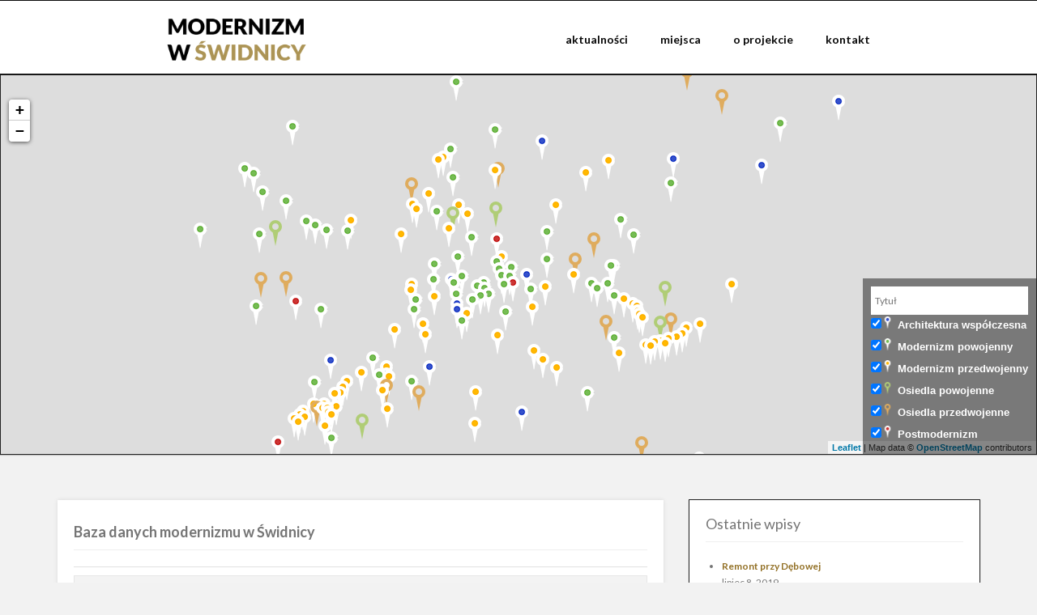

--- FILE ---
content_type: text/html; charset=UTF-8
request_url: https://modernizm.swidnica.pl/
body_size: 28024
content:
<!DOCTYPE html>
<html lang="pl-PL" class="no-js">
<head>
	<meta charset="UTF-8">
	<meta name="viewport" content="width=device-width">
	<link rel="profile" href="http://gmpg.org/xfn/11">
	<link rel="pingback" href="https://modernizm.swidnica.pl/xmlrpc.php">
	<title>Baza danych modernizmu w Świdnicy &#8211; Modernizm w Świdnicy</title>
<link rel='dns-prefetch' href='//fonts.googleapis.com' />
<link rel='dns-prefetch' href='//use.fontawesome.com' />
<link rel='dns-prefetch' href='//s.w.org' />
<link rel="alternate" type="application/rss+xml" title="Modernizm w Świdnicy &raquo; Kanał z wpisami" href="https://modernizm.swidnica.pl/feed/" />
<link rel="alternate" type="application/rss+xml" title="Modernizm w Świdnicy &raquo; Kanał z komentarzami" href="https://modernizm.swidnica.pl/comments/feed/" />
		<!-- This site uses the Google Analytics by MonsterInsights plugin v8.10.0 - Using Analytics tracking - https://www.monsterinsights.com/ -->
							<script
				src="//www.googletagmanager.com/gtag/js?id=UA-71089045-3"  data-cfasync="false" data-wpfc-render="false" type="text/javascript" async></script>
			<script data-cfasync="false" data-wpfc-render="false" type="text/javascript">
				var mi_version = '8.10.0';
				var mi_track_user = true;
				var mi_no_track_reason = '';
				
								var disableStrs = [
															'ga-disable-UA-71089045-3',
									];

				/* Function to detect opted out users */
				function __gtagTrackerIsOptedOut() {
					for (var index = 0; index < disableStrs.length; index++) {
						if (document.cookie.indexOf(disableStrs[index] + '=true') > -1) {
							return true;
						}
					}

					return false;
				}

				/* Disable tracking if the opt-out cookie exists. */
				if (__gtagTrackerIsOptedOut()) {
					for (var index = 0; index < disableStrs.length; index++) {
						window[disableStrs[index]] = true;
					}
				}

				/* Opt-out function */
				function __gtagTrackerOptout() {
					for (var index = 0; index < disableStrs.length; index++) {
						document.cookie = disableStrs[index] + '=true; expires=Thu, 31 Dec 2099 23:59:59 UTC; path=/';
						window[disableStrs[index]] = true;
					}
				}

				if ('undefined' === typeof gaOptout) {
					function gaOptout() {
						__gtagTrackerOptout();
					}
				}
								window.dataLayer = window.dataLayer || [];

				window.MonsterInsightsDualTracker = {
					helpers: {},
					trackers: {},
				};
				if (mi_track_user) {
					function __gtagDataLayer() {
						dataLayer.push(arguments);
					}

					function __gtagTracker(type, name, parameters) {
						if (!parameters) {
							parameters = {};
						}

						if (parameters.send_to) {
							__gtagDataLayer.apply(null, arguments);
							return;
						}

						if (type === 'event') {
							
														parameters.send_to = monsterinsights_frontend.ua;
							__gtagDataLayer(type, name, parameters);
													} else {
							__gtagDataLayer.apply(null, arguments);
						}
					}

					__gtagTracker('js', new Date());
					__gtagTracker('set', {
						'developer_id.dZGIzZG': true,
											});
															__gtagTracker('config', 'UA-71089045-3', {"forceSSL":"true"} );
										window.gtag = __gtagTracker;										(function () {
						/* https://developers.google.com/analytics/devguides/collection/analyticsjs/ */
						/* ga and __gaTracker compatibility shim. */
						var noopfn = function () {
							return null;
						};
						var newtracker = function () {
							return new Tracker();
						};
						var Tracker = function () {
							return null;
						};
						var p = Tracker.prototype;
						p.get = noopfn;
						p.set = noopfn;
						p.send = function () {
							var args = Array.prototype.slice.call(arguments);
							args.unshift('send');
							__gaTracker.apply(null, args);
						};
						var __gaTracker = function () {
							var len = arguments.length;
							if (len === 0) {
								return;
							}
							var f = arguments[len - 1];
							if (typeof f !== 'object' || f === null || typeof f.hitCallback !== 'function') {
								if ('send' === arguments[0]) {
									var hitConverted, hitObject = false, action;
									if ('event' === arguments[1]) {
										if ('undefined' !== typeof arguments[3]) {
											hitObject = {
												'eventAction': arguments[3],
												'eventCategory': arguments[2],
												'eventLabel': arguments[4],
												'value': arguments[5] ? arguments[5] : 1,
											}
										}
									}
									if ('pageview' === arguments[1]) {
										if ('undefined' !== typeof arguments[2]) {
											hitObject = {
												'eventAction': 'page_view',
												'page_path': arguments[2],
											}
										}
									}
									if (typeof arguments[2] === 'object') {
										hitObject = arguments[2];
									}
									if (typeof arguments[5] === 'object') {
										Object.assign(hitObject, arguments[5]);
									}
									if ('undefined' !== typeof arguments[1].hitType) {
										hitObject = arguments[1];
										if ('pageview' === hitObject.hitType) {
											hitObject.eventAction = 'page_view';
										}
									}
									if (hitObject) {
										action = 'timing' === arguments[1].hitType ? 'timing_complete' : hitObject.eventAction;
										hitConverted = mapArgs(hitObject);
										__gtagTracker('event', action, hitConverted);
									}
								}
								return;
							}

							function mapArgs(args) {
								var arg, hit = {};
								var gaMap = {
									'eventCategory': 'event_category',
									'eventAction': 'event_action',
									'eventLabel': 'event_label',
									'eventValue': 'event_value',
									'nonInteraction': 'non_interaction',
									'timingCategory': 'event_category',
									'timingVar': 'name',
									'timingValue': 'value',
									'timingLabel': 'event_label',
									'page': 'page_path',
									'location': 'page_location',
									'title': 'page_title',
								};
								for (arg in args) {
																		if (!(!args.hasOwnProperty(arg) || !gaMap.hasOwnProperty(arg))) {
										hit[gaMap[arg]] = args[arg];
									} else {
										hit[arg] = args[arg];
									}
								}
								return hit;
							}

							try {
								f.hitCallback();
							} catch (ex) {
							}
						};
						__gaTracker.create = newtracker;
						__gaTracker.getByName = newtracker;
						__gaTracker.getAll = function () {
							return [];
						};
						__gaTracker.remove = noopfn;
						__gaTracker.loaded = true;
						window['__gaTracker'] = __gaTracker;
					})();
									} else {
										console.log("");
					(function () {
						function __gtagTracker() {
							return null;
						}

						window['__gtagTracker'] = __gtagTracker;
						window['gtag'] = __gtagTracker;
					})();
									}
			</script>
				<!-- / Google Analytics by MonsterInsights -->
				<script type="text/javascript">
			window._wpemojiSettings = {"baseUrl":"https:\/\/s.w.org\/images\/core\/emoji\/12.0.0-1\/72x72\/","ext":".png","svgUrl":"https:\/\/s.w.org\/images\/core\/emoji\/12.0.0-1\/svg\/","svgExt":".svg","source":{"concatemoji":"https:\/\/modernizm.swidnica.pl\/wp-includes\/js\/wp-emoji-release.min.js?ver=5.2.21"}};
			!function(e,a,t){var n,r,o,i=a.createElement("canvas"),p=i.getContext&&i.getContext("2d");function s(e,t){var a=String.fromCharCode;p.clearRect(0,0,i.width,i.height),p.fillText(a.apply(this,e),0,0);e=i.toDataURL();return p.clearRect(0,0,i.width,i.height),p.fillText(a.apply(this,t),0,0),e===i.toDataURL()}function c(e){var t=a.createElement("script");t.src=e,t.defer=t.type="text/javascript",a.getElementsByTagName("head")[0].appendChild(t)}for(o=Array("flag","emoji"),t.supports={everything:!0,everythingExceptFlag:!0},r=0;r<o.length;r++)t.supports[o[r]]=function(e){if(!p||!p.fillText)return!1;switch(p.textBaseline="top",p.font="600 32px Arial",e){case"flag":return s([55356,56826,55356,56819],[55356,56826,8203,55356,56819])?!1:!s([55356,57332,56128,56423,56128,56418,56128,56421,56128,56430,56128,56423,56128,56447],[55356,57332,8203,56128,56423,8203,56128,56418,8203,56128,56421,8203,56128,56430,8203,56128,56423,8203,56128,56447]);case"emoji":return!s([55357,56424,55356,57342,8205,55358,56605,8205,55357,56424,55356,57340],[55357,56424,55356,57342,8203,55358,56605,8203,55357,56424,55356,57340])}return!1}(o[r]),t.supports.everything=t.supports.everything&&t.supports[o[r]],"flag"!==o[r]&&(t.supports.everythingExceptFlag=t.supports.everythingExceptFlag&&t.supports[o[r]]);t.supports.everythingExceptFlag=t.supports.everythingExceptFlag&&!t.supports.flag,t.DOMReady=!1,t.readyCallback=function(){t.DOMReady=!0},t.supports.everything||(n=function(){t.readyCallback()},a.addEventListener?(a.addEventListener("DOMContentLoaded",n,!1),e.addEventListener("load",n,!1)):(e.attachEvent("onload",n),a.attachEvent("onreadystatechange",function(){"complete"===a.readyState&&t.readyCallback()})),(n=t.source||{}).concatemoji?c(n.concatemoji):n.wpemoji&&n.twemoji&&(c(n.twemoji),c(n.wpemoji)))}(window,document,window._wpemojiSettings);
		</script>
		<style type="text/css">
img.wp-smiley,
img.emoji {
	display: inline !important;
	border: none !important;
	box-shadow: none !important;
	height: 1em !important;
	width: 1em !important;
	margin: 0 .07em !important;
	vertical-align: -0.1em !important;
	background: none !important;
	padding: 0 !important;
}
</style>
	<link rel='stylesheet' id='ayecode-ui-css'  href='https://modernizm.swidnica.pl/wp-content/plugins/geodirectory/vendor/ayecode/wp-ayecode-ui/assets/css/ayecode-ui-compatibility.css?ver=0.1.72' type='text/css' media='all' />
<style id='ayecode-ui-inline-css' type='text/css'>
body.modal-open #wpadminbar{z-index:999}.embed-responsive-16by9 .fluid-width-video-wrapper{padding:0!important;position:initial}
</style>
<link rel='stylesheet' id='wp-block-library-css'  href='https://modernizm.swidnica.pl/wp-includes/css/dist/block-library/style.min.css?ver=5.2.21' type='text/css' media='all' />
<link rel='stylesheet' id='contact-form-7-css'  href='https://modernizm.swidnica.pl/wp-content/plugins/contact-form-7/includes/css/styles.css?ver=5.1.3' type='text/css' media='all' />
<link rel='stylesheet' id='select2-css'  href='https://modernizm.swidnica.pl/wp-content/plugins/geodirectory/assets/css/select2/select2.css?ver=2.2.8' type='text/css' media='all' />
<link rel='stylesheet' id='geodir-core-css'  href='https://modernizm.swidnica.pl/wp-content/plugins/geodirectory/assets/css/gd_core_frontend.css?ver=2.2.8' type='text/css' media='all' />
<link rel='stylesheet' id='leaflet-css'  href='https://modernizm.swidnica.pl/wp-content/plugins/geodirectory/assets/leaflet/leaflet.css?ver=2.2.8' type='text/css' media='all' />
<link rel='stylesheet' id='leaflet-routing-machine-css'  href='https://modernizm.swidnica.pl/wp-content/plugins/geodirectory/assets/leaflet/routing/leaflet-routing-machine.css?ver=2.2.8' type='text/css' media='all' />
<link rel='stylesheet' id='SFSIPLUSmainCss-css'  href='https://modernizm.swidnica.pl/wp-content/plugins/ultimate-social-media-plus/css/sfsi-style.css?ver=3.5.1' type='text/css' media='all' />
<link rel='stylesheet' id='directory-theme-style-css'  href='https://modernizm.swidnica.pl/wp-content/themes/directory-starter/assets/css/style.css?ver=2.0.0.7' type='text/css' media='all' />
<style id='directory-theme-style-inline-css' type='text/css'>
												@media (min-width: 1200px) {
				.container, .geodir-common, .geodir-breadcrumb, .geodir_full_page .widget {
					width: 1170px;
				}
			}
					.container, .geodir-common, .geodir-breadcrumb, .geodir_full_page .widget {
				padding-right: 15px;
				padding-left: 15px;
				margin-right: auto;
				margin-left: auto;
			}
															.alert-warning, #buddypress #message.info p {
				color: #8A6D3B;
				background-color: #FCF8E3;
				border-color: #FAEBCC;
			}
					.alert-error, .error_msg_fix, #buddypress div#message.error p {
				color: #A94442;
				background-color: #F2DEDE;
				border-color: #EBCCD1;
			}
					.alert-success, .sucess_msg, #buddypress div#message.updated p {
				color: #3C763D;
				background-color: #DFF0D8;
				border-color: #D6E9C6;
			}
					.alert-info {
				color: #31708F;
				background-color: #D9EDF7;
				border-color: #BCE8F1;
			}
																						.dt-btn, button, input[type=button], input[type=reset], input[type=submit], p.edit-link, #buddypress form#whats-new-form input[type=submit], #buddypress .standard-form div.submit input, #buddypress .comment-reply-link, #buddypress button, #buddypress div.generic-button a, #buddypress input[type=button], #buddypress input[type=reset], #buddypress input[type=submit], #buddypress ul.button-nav li a, #buddypress input[type=submit]#notification-bulk-manage, .reply .gd_comment_replaylink .comment-reply-link, #reviewsTab #comments .comment-reply-link, #simplemodal-container #gd-basic-modal-content4 .button,
			.dt-btn:focus, button:focus, input[type=button]:focus, input[type=reset]:focus, input[type=submit]:focus, p.edit-link:focus, .reply .gd_comment_replaylink #gd_comment_replaylink:focus, #buddypress form#whats-new-form input[type=submit]:focus, #buddypress .standard-form div.submit input:focus, #buddypress .comment-reply-link:focus, #buddypress button:focus, #buddypress div.generic-button a:focus, #buddypress input[type=button]:focus, #buddypress input[type=reset]:focus, #buddypress input[type=submit]:focus, #buddypress ul.button-nav li a:focus, #buddypress input[type=submit]#notification-bulk-manage:focus, .reply .gd_comment_replaylink .comment-reply-link:focus, #reviewsTab #comments .comment-reply-link:focus, #simplemodal-container #gd-basic-modal-content4 .button:focus {
				color: #FFFFFF;
				background-color: #0a0101;
				border: 1px solid #0f0606;
			}
							.dt-btn:hover, button:hover, input[type=button]:hover, input[type=reset]:hover, input[type=submit]:hover, p.edit-link:hover, .reply .gd_comment_replaylink #gd_comment_replaylink:hover, #buddypress form#whats-new-form input[type=submit]:hover, #buddypress .standard-form div.submit input:hover, #buddypress .comment-reply-link:hover, #buddypress button:hover, #buddypress div.generic-button a:hover, #buddypress input[type=button]:hover, #buddypress input[type=reset]:hover, #buddypress input[type=submit]:hover, #buddypress ul.button-nav li a:hover, #buddypress input[type=submit]#notification-bulk-manage:hover, .reply .gd_comment_replaylink .comment-reply-link:hover, #reviewsTab #comments .comment-reply-link:hover, #simplemodal-container #gd-basic-modal-content4 .button:hover {
				background-color: #7f7f7f;
			}
											.ds-top-header {
				color: #ffffff;
			}
					.ds-top-header a,
			.ds-top-header a:visited {
				color: #FFFFFF;
			}
					.ds-top-header a:hover {
				color: #E8E8E8;
			}
					.ds-top-header {
				background-color: #ffffff;
			}
												.site-header {
				color: blank;
			}
					.site-header a, .site-header a:visited {
				color: #0a0a0a;
			}
					.site-header a:hover, .site-header a:focus, .site-header a:active, .site-header a:visited:hover, .site-header a:visited:focus, .site-header a:visited:active {
				color: #b7a873;
			}
						.site-header {
				min-height: 85px;
				background-color: #ffffff;
				border-color: #0a0a0a;
				-webkit-box-shadow: 0 1px 1px rgba(0,0,0,0.2);
				-moz-box-shadow: 0 1px 1px rgba(0,0,0,0.2);
				box-shadow: 0 1px 1px rgba(0,0,0,0.2);
			}
									#primary-nav ul .sub-menu a {
				background-color: #ffffff;
			}
					#primary-nav ul .sub-menu a:hover {
				background-color: #333333;
			}
			@media (max-width: 992px) {
				#primary-nav ul li a:hover {
					background: #333333;
				}
			}
									.site-logo-wrap .site-logo,
			.site-logo-wrap h1.site-title-no-desc{
				margin-right: 0px;
				margin-left: 0px;
				margin-top: 15px;
			}
									#primary-nav ul li a {
				height: 84px;
				line-height: 84px;
			}
							#primary-nav ul li {
				padding: 0 20px;
			}
                    .site-logo-wrap{
                width: 20;
            }
                    #primary-nav{
                width: 80;
            }
												h1, .h1, h2, .h2, h3, .h3, h4, .h4, h5, .h5, h6, .h6, #simplemodal-container h3 {
				color: #757575;
			}
			#simplemodal-container h3 {
				font-family: 'Lato','Helvetica Neue',Helvetica,Arial,sans-serif;
			}
					a {
				color: #937127;
			}
					a:hover,
			a:visited:hover,
			a:focus,
			a:active {
				color: #665018;
			}
					a:visited {
				color: #b7a873;
			}
								.content-box, .content .entry, #geodir_content, .sidebar .widget, .geodir-content-left .geodir-company_info, .geodir-content-right .geodir-company_info, .geodir_full_page .geodir-category-list-in, .geodir_full_page .geodir-loc-bar {
				background-color: #ffffff;
				border-color: #222222;
				box-shadow: 0 1px 1px rgba(0,0,0,0.2);
			}
										body {
				font-family: 'Lato','Helvetica Neue',Helvetica,Arial,sans-serif;
				font-size: 12px;
				line-height: 20px;
				color: #757575;
			}
							p {
				line-height: 20px;
			}
								.footer-widgets {
				color: #BBB;
			}
					.footer-widgets h1,
			.footer-widgets .h1,
			.footer-widgets h2,
			.footer-widgets .h2,
			.footer-widgets h3,
			.footer-widgets .h3,
			.footer-widgets h4,
			.footer-widgets .h4,
			.footer-widgets h5,
			.footer-widgets .h5,
			.footer-widgets h6,
			.footer-widgets .h6 {
				color: #bbbbbb;
			}
					.footer-widgets a {
				color: #BBB;
			}
					.footer-widgets a:hover,
			.footer-widgets a:visited:hover,
			.footer-widgets a:focus,
			.footer-widgets a:active {
				color: #b7a873;
			}
					.footer-widgets a:visited {
				color: #BBB;
			}
						.footer-widgets {
				background-color: #2f2f2f;
				border-top-color: #FFFFFF;
				border-bottom-color: #444;
				-webkit-box-shadow: 0 -1px 1px rgba(0,0,0,0.2);
				-moz-box-shadow: 0 -1px 1px rgba(0,0,0,0.2);
				box-shadow: 0 -1px 1px rgba(0,0,0,0.2);
			}
															.copyright {
				color: #BBB;
			}
					.copyright a {
				color: #757575;
			}
					.copyright a:hover,
			.copyright a:visited:hover,
			.copyright a:focus,
			.copyright a:active {
				color: #4f8278;
			}
					.copyright a:visited {
				color: #757575;
			}
						.copyright {
				background-color: #202020;
				border-top: 1px solid #151515;
				border-top-color: #151515;
			}
									.copyright .container {
				padding-top: 20px;
				padding-bottom: 20px;
			}
					
</style>
<link rel='stylesheet' id='jquery-mmenu-css'  href='https://modernizm.swidnica.pl/wp-content/themes/directory-starter/assets/css/jquery.mmenu.css?ver=2.0.0.7' type='text/css' media='all' />
<link rel='stylesheet' id='directory-theme-style-responsive-css'  href='https://modernizm.swidnica.pl/wp-content/themes/directory-starter/assets/css/responsive.css?ver=2.0.0.7' type='text/css' media='all' />
<link rel='stylesheet' id='directory-theme_google_fonts-css'  href='//fonts.googleapis.com/css?family=Lato:400,700' type='text/css' media='all' />
<link rel='stylesheet' id='font-awesome-css'  href='https://use.fontawesome.com/releases/v7.1.0/css/all.css?wpfas=true' type='text/css' media='all' />
<script type='text/javascript' src='https://modernizm.swidnica.pl/wp-includes/js/jquery/jquery.js?ver=1.12.4-wp'></script>
<script type='text/javascript' src='https://modernizm.swidnica.pl/wp-includes/js/jquery/jquery-migrate.min.js?ver=1.4.1'></script>
<script type='text/javascript'>
window.gdSetMap = window.gdSetMap || 'osm';window.gdLoadMap = window.gdLoadMap || '';
</script>
<script type='text/javascript' src='https://modernizm.swidnica.pl/wp-content/plugins/geodirectory/assets/js/select2/select2.full.min.js?ver=4.0.4'></script>
<script type='text/javascript' src='https://modernizm.swidnica.pl/wp-content/plugins/geodirectory/vendor/ayecode/wp-ayecode-ui/assets/js/bootstrap.bundle.min.js?ver=0.1.72'></script>
<script type='text/javascript'>
function aui_init_greedy_nav(){jQuery('nav.greedy').each(function(i,obj){if(jQuery(this).hasClass("being-greedy")){return true}jQuery(this).addClass('navbar-expand');var $vlinks='';var $dDownClass='';if(jQuery(this).find('.navbar-nav').length){if(jQuery(this).find('.navbar-nav').hasClass("being-greedy")){return true}$vlinks=jQuery(this).find('.navbar-nav').addClass("being-greedy w-100").removeClass('overflow-hidden')}else if(jQuery(this).find('.nav').length){if(jQuery(this).find('.nav').hasClass("being-greedy")){return true}$vlinks=jQuery(this).find('.nav').addClass("being-greedy w-100").removeClass('overflow-hidden');$dDownClass=' mt-2 '}else{return false}jQuery($vlinks).append('<li class="nav-item list-unstyled ml-auto greedy-btn d-none dropdown ">'+'<a href="javascript:void(0)" data-toggle="dropdown" class="nav-link"><i class="fas fa-ellipsis-h"></i> <span class="greedy-count badge badge-dark badge-pill"></span></a>'+'<ul class="greedy-links dropdown-menu  dropdown-menu-right '+$dDownClass+'"></ul>'+'</li>');var $hlinks=jQuery(this).find('.greedy-links');var $btn=jQuery(this).find('.greedy-btn');var numOfItems=0;var totalSpace=0;var closingTime=1000;var breakWidths=[];$vlinks.children().outerWidth(function(i,w){totalSpace+=w;numOfItems+=1;breakWidths.push(totalSpace)});var availableSpace,numOfVisibleItems,requiredSpace,buttonSpace,timer;function check(){buttonSpace=$btn.width();availableSpace=$vlinks.width()-10;numOfVisibleItems=$vlinks.children().length;requiredSpace=breakWidths[numOfVisibleItems-1];if(numOfVisibleItems>1&&requiredSpace>availableSpace){$vlinks.children().last().prev().prependTo($hlinks);numOfVisibleItems-=1;check()}else if(availableSpace>breakWidths[numOfVisibleItems]){$hlinks.children().first().insertBefore($btn);numOfVisibleItems+=1;check()}jQuery($btn).find(".greedy-count").html(numOfItems-numOfVisibleItems);if(numOfVisibleItems===numOfItems){$btn.addClass('d-none')}else $btn.removeClass('d-none')}jQuery(window).on("resize",function(){check()});check()})}function aui_select2_locale(){var aui_select2_params={"i18n_select_state_text":"Select an option\u2026","i18n_no_matches":"No matches found","i18n_ajax_error":"Loading failed","i18n_input_too_short_1":"Please enter 1 or more characters","i18n_input_too_short_n":"Please enter %item% or more characters","i18n_input_too_long_1":"Please delete 1 character","i18n_input_too_long_n":"Please delete %item% characters","i18n_selection_too_long_1":"You can only select 1 item","i18n_selection_too_long_n":"You can only select %item% items","i18n_load_more":"Loading more results\u2026","i18n_searching":"Searching\u2026"};return{language:{errorLoading:function(){return aui_select2_params.i18n_searching},inputTooLong:function(args){var overChars=args.input.length-args.maximum;if(1===overChars){return aui_select2_params.i18n_input_too_long_1}return aui_select2_params.i18n_input_too_long_n.replace('%item%',overChars)},inputTooShort:function(args){var remainingChars=args.minimum-args.input.length;if(1===remainingChars){return aui_select2_params.i18n_input_too_short_1}return aui_select2_params.i18n_input_too_short_n.replace('%item%',remainingChars)},loadingMore:function(){return aui_select2_params.i18n_load_more},maximumSelected:function(args){if(args.maximum===1){return aui_select2_params.i18n_selection_too_long_1}return aui_select2_params.i18n_selection_too_long_n.replace('%item%',args.maximum)},noResults:function(){return aui_select2_params.i18n_no_matches},searching:function(){return aui_select2_params.i18n_searching}}}}function aui_init_select2(){var select2_args=jQuery.extend({},aui_select2_locale());jQuery("select.aui-select2").each(function(){if(!jQuery(this).hasClass("select2-hidden-accessible")){jQuery(this).select2(select2_args)}})}function aui_time_ago(selector){var aui_timeago_params={"prefix_ago":"","suffix_ago":" ago","prefix_after":"after ","suffix_after":"","seconds":"less than a minute","minute":"about a minute","minutes":"%d minutes","hour":"about an hour","hours":"about %d hours","day":"a day","days":"%d days","month":"about a month","months":"%d months","year":"about a year","years":"%d years"};var templates={prefix:aui_timeago_params.prefix_ago,suffix:aui_timeago_params.suffix_ago,seconds:aui_timeago_params.seconds,minute:aui_timeago_params.minute,minutes:aui_timeago_params.minutes,hour:aui_timeago_params.hour,hours:aui_timeago_params.hours,day:aui_timeago_params.day,days:aui_timeago_params.days,month:aui_timeago_params.month,months:aui_timeago_params.months,year:aui_timeago_params.year,years:aui_timeago_params.years};var template=function(t,n){return templates[t]&&templates[t].replace(/%d/i,Math.abs(Math.round(n)))};var timer=function(time){if(!time)return;time=time.replace(/\.\d+/,"");time=time.replace(/-/,"/").replace(/-/,"/");time=time.replace(/T/," ").replace(/Z/," UTC");time=time.replace(/([\+\-]\d\d)\:?(\d\d)/," $1$2");time=new Date(time*1000||time);var now=new Date();var seconds=((now.getTime()-time)*.001)>>0;var minutes=seconds/60;var hours=minutes/60;var days=hours/24;var years=days/365;return templates.prefix+(seconds<45&&template('seconds',seconds)||seconds<90&&template('minute',1)||minutes<45&&template('minutes',minutes)||minutes<90&&template('hour',1)||hours<24&&template('hours',hours)||hours<42&&template('day',1)||days<30&&template('days',days)||days<45&&template('month',1)||days<365&&template('months',days/30)||years<1.5&&template('year',1)||template('years',years))+templates.suffix};var elements=document.getElementsByClassName(selector);if(selector&&elements&&elements.length){for(var i in elements){var $el=elements[i];if(typeof $el==='object'){$el.innerHTML='<i class="far fa-clock"></i> '+timer($el.getAttribute('title')||$el.getAttribute('datetime'))}}}setTimeout(function(){aui_time_ago(selector)},60000)}function aui_init_tooltips(){jQuery('[data-toggle="tooltip"]').tooltip();jQuery('[data-toggle="popover"]').popover();jQuery('[data-toggle="popover-html"]').popover({html:true});jQuery('[data-toggle="popover"],[data-toggle="popover-html"]').on('inserted.bs.popover',function(){jQuery('body > .popover').wrapAll("<div class='bsui' />")})}$aui_doing_init_flatpickr=false;function aui_init_flatpickr(){if(typeof jQuery.fn.flatpickr==="function"&&!$aui_doing_init_flatpickr){$aui_doing_init_flatpickr=true;try{flatpickr.localize({weekdays:{shorthand:['Sun','Mon','Tue','Wed','Thu','Fri','Sat'],longhand:['Sun','Mon','Tue','Wed','Thu','Fri','Sat'],},months:{shorthand:['Jan','Feb','Mar','Apr','May','Jun','Jul','Aug','Sep','Oct','Nov','Dec'],longhand:['January','February','March','April','May','June','July','August','September','October','November','December'],},daysInMonth:[31,28,31,30,31,30,31,31,30,31,30,31],firstDayOfWeek:1,ordinal:function(nth){var s=nth%100;if(s>3&&s<21)return"th";switch(s%10){case 1:return"st";case 2:return"nd";case 3:return"rd";default:return"th"}},rangeSeparator:' to ',weekAbbreviation:'Wk',scrollTitle:'Scroll to increment',toggleTitle:'Click to toggle',amPM:['AM','PM'],yearAriaLabel:'Year',hourAriaLabel:'Hour',minuteAriaLabel:'Minute',time_24hr:false})}catch(err){console.log(err.message)}jQuery('input[data-aui-init="flatpickr"]:not(.flatpickr-input)').flatpickr()}$aui_doing_init_flatpickr=false}$aui_doing_init_iconpicker=false;function aui_init_iconpicker(){if(typeof jQuery.fn.iconpicker==="function"&&!$aui_doing_init_iconpicker){$aui_doing_init_iconpicker=true;jQuery('input[data-aui-init="iconpicker"]:not(.iconpicker-input)').iconpicker()}$aui_doing_init_iconpicker=false}function aui_modal_iframe($title,$url,$footer,$dismissible,$class,$dialog_class,$body_class){if(!$body_class){$body_class='p-0'}var $body='<div class="ac-preview-loading text-center position-absolute w-100 text-dark vh-100 overlay overlay-white p-0 m-0 d-none d-flex justify-content-center align-items-center"><div class="spinner-border" role="status"></div></div>';$body+='<iframe id="embedModal-iframe" class="w-100 vh-100 p-0 m-0" src="" width="100%" height="100%" frameborder="0" allowtransparency="true"></iframe>';$m=aui_modal($title,$body,$footer,$dismissible,$class,$dialog_class,$body_class);jQuery($m).on('shown.bs.modal',function(e){iFrame=jQuery('#embedModal-iframe');jQuery('.ac-preview-loading').addClass('d-flex');iFrame.attr({src:$url});iFrame.load(function(){jQuery('.ac-preview-loading').removeClass('d-flex')})});return $m}function aui_modal($title,$body,$footer,$dismissible,$class,$dialog_class,$body_class){if(!$class){$class=''}if(!$dialog_class){$dialog_class=''}if(!$body){$body='<div class="text-center"><div class="spinner-border" role="status"></div></div>'}jQuery('.aui-modal').modal('hide').modal('dispose').remove();jQuery('.modal-backdrop').remove();var $modal='';$modal+='<div class="modal aui-modal fade shadow bsui '+$class+'" tabindex="-1">'+'<div class="modal-dialog modal-dialog-centered '+$dialog_class+'">'+'<div class="modal-content border-0 shadow">';if($title){$modal+='<div class="modal-header">'+'<h5 class="modal-title">'+$title+'</h5>';if($dismissible){$modal+='<button type="button" class="close" data-dismiss="modal" aria-label="Close">'+'<span aria-hidden="true">&times;</span>'+'</button>'}$modal+='</div>'}$modal+='<div class="modal-body '+$body_class+'">'+$body+'</div>';if($footer){$modal+='<div class="modal-footer">'+$footer+'</div>'}$modal+='</div>'+'</div>'+'</div>';jQuery('body').append($modal);return jQuery('.aui-modal').modal('hide').modal({})}function aui_conditional_fields(form){jQuery(form).find(".aui-conditional-field").each(function(){var $element_require=jQuery(this).data('element-require');if($element_require){$element_require=$element_require.replace("&#039;","'");$element_require=$element_require.replace("&quot;",'"');if(aui_check_form_condition($element_require,form)){jQuery(this).removeClass('d-none')}else{jQuery(this).addClass('d-none')}}})}function aui_check_form_condition(condition,form){if(form){condition=condition.replace(/\(form\)/g,"('"+form+"')")}return new Function("return "+condition+";")()}jQuery.fn.aui_isOnScreen=function(){var win=jQuery(window);var viewport={top:win.scrollTop(),left:win.scrollLeft()};viewport.right=viewport.left+win.width();viewport.bottom=viewport.top+win.height();var bounds=this.offset();bounds.right=bounds.left+this.outerWidth();bounds.bottom=bounds.top+this.outerHeight();return(!(viewport.right<bounds.left||viewport.left>bounds.right||viewport.bottom<bounds.top||viewport.top>bounds.bottom))};function aui_carousel_maybe_show_multiple_items($carousel){var $items={};var $item_count=0;if(!jQuery($carousel).find('.carousel-inner-original').length){jQuery($carousel).append('<div class="carousel-inner-original d-none">'+jQuery($carousel).find('.carousel-inner').html()+'</div>')}jQuery($carousel).find('.carousel-inner-original .carousel-item').each(function(){$items[$item_count]=jQuery(this).html();$item_count++});if(!$item_count){return}if(jQuery(window).width()<=576){if(jQuery($carousel).find('.carousel-inner').hasClass('aui-multiple-items')&&jQuery($carousel).find('.carousel-inner-original').length){jQuery($carousel).find('.carousel-inner').removeClass('aui-multiple-items').html(jQuery($carousel).find('.carousel-inner-original').html());jQuery($carousel).find(".carousel-indicators li").removeClass("d-none")}}else{var $md_count=jQuery($carousel).data('limit_show');var $new_items='';var $new_items_count=0;var $new_item_count=0;var $closed=true;Object.keys($items).forEach(function(key,index){if(index!=0&&Number.isInteger(index/$md_count)){$new_items+='</div></div>';$closed=true}if(index==0||Number.isInteger(index/$md_count)){$active=index==0?'active':'';$new_items+='<div class="carousel-item '+$active+'"><div class="row m-0">';$closed=false;$new_items_count++;$new_item_count=0}$new_items+='<div class="col pr-1 pl-0">'+$items[index]+'</div>';$new_item_count++});if(!$closed){if($md_count-$new_item_count>0){$placeholder_count=$md_count-$new_item_count;while($placeholder_count>0){$new_items+='<div class="col pr-1 pl-0"></div>';$placeholder_count--}}$new_items+='</div></div>'}jQuery($carousel).find('.carousel-inner').addClass('aui-multiple-items').html($new_items);jQuery($carousel).find('.carousel-item.active img').each(function(){if(real_srcset=jQuery(this).attr("data-srcset")){if(!jQuery(this).attr("srcset"))jQuery(this).attr("srcset",real_srcset)}if(real_src=jQuery(this).attr("data-src")){if(!jQuery(this).attr("srcset"))jQuery(this).attr("src",real_src)}});$hide_count=$new_items_count-1;jQuery($carousel).find(".carousel-indicators li:gt("+$hide_count+")").addClass("d-none")}jQuery(window).trigger("aui_carousel_multiple")}function aui_init_carousel_multiple_items(){jQuery(window).on("resize",function(){jQuery('.carousel-multiple-items').each(function(){aui_carousel_maybe_show_multiple_items(this)})});jQuery('.carousel-multiple-items').each(function(){aui_carousel_maybe_show_multiple_items(this)})}function init_nav_sub_menus(){jQuery('.navbar-multi-sub-menus').each(function(i,obj){if(jQuery(this).hasClass("has-sub-sub-menus")){return true}jQuery(this).addClass('has-sub-sub-menus');jQuery(this).find('.dropdown-menu a.dropdown-toggle').on('click',function(e){var $el=jQuery(this);$el.toggleClass('active-dropdown');var $parent=jQuery(this).offsetParent(".dropdown-menu");if(!jQuery(this).next().hasClass('show')){jQuery(this).parents('.dropdown-menu').first().find('.show').removeClass("show")}var $subMenu=jQuery(this).next(".dropdown-menu");$subMenu.toggleClass('show');jQuery(this).parent("li").toggleClass('show');jQuery(this).parents('li.nav-item.dropdown.show').on('hidden.bs.dropdown',function(e){jQuery('.dropdown-menu .show').removeClass("show");$el.removeClass('active-dropdown')});if(!$parent.parent().hasClass('navbar-nav')){$el.next().addClass('position-relative border-top border-bottom')}return false})})}function aui_lightbox_embed($link,ele){ele.preventDefault();jQuery('.aui-carousel-modal').remove();var $modal='<div class="modal fade aui-carousel-modal bsui" tabindex="-1" role="dialog" aria-labelledby="aui-modal-title" aria-hidden="true"><div class="modal-dialog modal-dialog-centered modal-xl mw-100"><div class="modal-content bg-transparent border-0"><div class="modal-header"><h5 class="modal-title" id="aui-modal-title"></h5></div><div class="modal-body text-center"><i class="fas fa-circle-notch fa-spin fa-3x"></i></div></div></div></div>';jQuery('body').append($modal);jQuery('.aui-carousel-modal').modal({});jQuery('.aui-carousel-modal').on('hidden.bs.modal',function(e){jQuery("iframe").attr('src','')});$container=jQuery($link).closest('.aui-gallery');$clicked_href=jQuery($link).attr('href');$images=[];$container.find('.aui-lightbox-image').each(function(){var a=this;var href=jQuery(a).attr('href');if(href){$images.push(href)}});if($images.length){var $carousel='<div id="aui-embed-slider-modal" class="carousel slide" >';if($images.length>1){$i=0;$carousel+='<ol class="carousel-indicators position-fixed">';$container.find('.aui-lightbox-image').each(function(){$active=$clicked_href==jQuery(this).attr('href')?'active':'';$carousel+='<li data-target="#aui-embed-slider-modal" data-slide-to="'+$i+'" class="'+$active+'"></li>';$i++});$carousel+='</ol>'}$i=0;$carousel+='<div class="carousel-inner">';$container.find('.aui-lightbox-image').each(function(){var a=this;$active=$clicked_href==jQuery(this).attr('href')?'active':'';$carousel+='<div class="carousel-item '+$active+'"><div>';var css_height=window.innerWidth>window.innerHeight?'90vh':'auto';var img=jQuery(a).find('img').clone().removeClass().addClass('mx-auto d-block w-auto mw-100 rounded').css('height',css_height).get(0).outerHTML;$carousel+=img;if(jQuery(a).parent().find('.carousel-caption').length){$carousel+=jQuery(a).parent().find('.carousel-caption').clone().removeClass('sr-only').get(0).outerHTML}$carousel+='</div></div>';$i++});$container.find('.aui-lightbox-iframe').each(function(){var a=this;$active=$clicked_href==jQuery(this).attr('href')?'active':'';$carousel+='<div class="carousel-item '+$active+'"><div class="modal-xl mx-auto embed-responsive embed-responsive-16by9">';var css_height=window.innerWidth>window.innerHeight?'95vh':'auto';var url=jQuery(a).attr('href');var iframe='<iframe class="embed-responsive-item" style="height:'+css_height+'" src="'+url+'?rel=0&amp;showinfo=0&amp;modestbranding=1&amp;autoplay=1" id="video" allow="autoplay"></iframe>';var img=iframe;$carousel+=img;$carousel+='</div></div>';$i++});$carousel+='</div>';if($images.length>1){$carousel+='<a class="carousel-control-prev" href="#aui-embed-slider-modal" role="button" data-slide="prev">';$carousel+='<span class="carousel-control-prev-icon" aria-hidden="true"></span>';$carousel+=' <a class="carousel-control-next" href="#aui-embed-slider-modal" role="button" data-slide="next">';$carousel+='<span class="carousel-control-next-icon" aria-hidden="true"></span>';$carousel+='</a>'}$carousel+='</div>';var $close='<button type="button" class="close text-white text-right position-fixed" style="font-size: 2.5em;right: 20px;top: 10px; z-index: 1055;" data-dismiss="modal" aria-label="Close"><span aria-hidden="true">&times;</span></button>';jQuery('.aui-carousel-modal .modal-content').html($carousel).prepend($close)}}function aui_init_lightbox_embed(){jQuery('.aui-lightbox-image, .aui-lightbox-iframe').off('click').on("click",function(ele){aui_lightbox_embed(this,ele)})}$aui_doing_toast=false;function aui_toast($id,$type,$title,$title_small,$body,$time,$can_close){if($aui_doing_toast){setTimeout(function(){aui_toast($id,$type,$title,$title_small,$body,$time,$can_close)},500);return}$aui_doing_toast=true;if($can_close==null){$can_close=false}if($time==''||$time==null){$time=3000}if(document.getElementById($id)){jQuery('#'+$id).toast('show');setTimeout(function(){$aui_doing_toast=false},500);return}var uniqid=Date.now();if($id){uniqid=$id}$op="";$tClass='';$thClass='';$icon="";if($type=='success'){$op="opacity:.92;";$tClass='alert alert-success';$thClass='bg-transparent border-0 alert-success';$icon="<div class='h5 m-0 p-0'><i class='fas fa-check-circle mr-2'></i></div>"}else if($type=='error'||$type=='danger'){$op="opacity:.92;";$tClass='alert alert-danger';$thClass='bg-transparent border-0 alert-danger';$icon="<div class='h5 m-0 p-0'><i class='far fa-times-circle mr-2'></i></div>"}else if($type=='info'){$op="opacity:.92;";$tClass='alert alert-info';$thClass='bg-transparent border-0 alert-info';$icon="<div class='h5 m-0 p-0'><i class='fas fa-info-circle mr-2'></i></div>"}else if($type=='warning'){$op="opacity:.92;";$tClass='alert alert-warning';$thClass='bg-transparent border-0 alert-warning';$icon="<div class='h5 m-0 p-0'><i class='fas fa-exclamation-triangle mr-2'></i></div>"}if(!document.getElementById("aui-toasts")){jQuery('body').append('<div class="bsui" id="aui-toasts"><div class="position-fixed aui-toast-bottom-right pr-3 mb-1" style="z-index: 500000;right: 0;bottom: 0;'+$op+'"></div></div>')}$toast='<div id="'+uniqid+'" class="toast fade hide shadow hover-shadow '+$tClass+'" style="" role="alert" aria-live="assertive" aria-atomic="true" data-delay="'+$time+'">';if($type||$title||$title_small){$toast+='<div class="toast-header '+$thClass+'">';if($icon){$toast+=$icon}if($title){$toast+='<strong class="mr-auto">'+$title+'</strong>'}if($title_small){$toast+='<small>'+$title_small+'</small>'}if($can_close){$toast+='<button type="button" class="ml-2 mb-1 close" data-dismiss="toast" aria-label="Close"><span aria-hidden="true">×</span></button>'}$toast+='</div>'}if($body){$toast+='<div class="toast-body">'+$body+'</div>'}$toast+='</div>';jQuery('.aui-toast-bottom-right').prepend($toast);jQuery('#'+uniqid).toast('show');setTimeout(function(){$aui_doing_toast=false},500)}function aui_init(){init_nav_sub_menus();aui_init_tooltips();aui_init_select2();aui_init_flatpickr();aui_init_iconpicker();aui_init_greedy_nav();aui_time_ago('timeago');aui_init_carousel_multiple_items();aui_init_lightbox_embed()}jQuery(window).on("load",function(){aui_init()});jQuery(function($){var ua=navigator.userAgent.toLowerCase();var isiOS=ua.match(/(iphone|ipod|ipad)/);if(isiOS){var pS=0;pM=parseFloat($('body').css('marginTop'));$(document).on('show.bs.modal',function(){pS=window.scrollY;$('body').css({marginTop:-pS,overflow:'hidden',position:'fixed',})}).on('hidden.bs.modal',function(){$('body').css({marginTop:pM,overflow:'visible',position:'inherit',});window.scrollTo(0,pS)})}});var aui_confirm=function(message,okButtonText,cancelButtonText,isDelete,large){okButtonText=okButtonText||'Yes';cancelButtonText=cancelButtonText||'Cancel';message=message||'Are you sure?';sizeClass=large?'':'modal-sm';btnClass=isDelete?'btn-danger':'btn-primary';deferred=jQuery.Deferred();var $body="";$body+="<h3 class='h4 py-3 text-center text-dark'>"+message+"</h3>";$body+="<div class='d-flex'>";$body+="<button class='btn btn-outline-secondary w-50 btn-round' data-dismiss='modal'  onclick='deferred.resolve(false);'>"+cancelButtonText+"</button>";$body+="<button class='btn "+btnClass+" ml-2 w-50 btn-round' data-dismiss='modal'  onclick='deferred.resolve(true);'>"+okButtonText+"</button>";$body+="</div>";$modal=aui_modal('',$body,'',false,'',sizeClass);return deferred.promise()}
</script>
<script type='text/javascript' src='https://modernizm.swidnica.pl/wp-content/plugins/google-analytics-for-wordpress/assets/js/frontend-gtag.min.js?ver=8.10.0'></script>
<script data-cfasync="false" data-wpfc-render="false" type="text/javascript" id='monsterinsights-frontend-script-js-extra'>/* <![CDATA[ */
var monsterinsights_frontend = {"js_events_tracking":"true","download_extensions":"doc,pdf,ppt,zip,xls,docx,pptx,xlsx","inbound_paths":"[]","home_url":"https:\/\/modernizm.swidnica.pl","hash_tracking":"false","ua":"UA-71089045-3","v4_id":""};/* ]]> */
</script>
<script type='text/javascript'>
/* <![CDATA[ */
var SnazzyDataForSnazzyMaps = [];
SnazzyDataForSnazzyMaps={"id":48671,"name":"Gold","description":"Perfect :)","url":"https:\/\/snazzymaps.com\/style\/48671\/gold","imageUrl":"https:\/\/snazzy-maps-cdn.azureedge.net\/assets\/48671-gold.png?v=20170626032548","json":"[{\"featureType\":\"all\",\"elementType\":\"labels.text.fill\",\"stylers\":[{\"saturation\":36},{\"color\":\"#ffffff\"},{\"lightness\":40}]},{\"featureType\":\"all\",\"elementType\":\"labels.text.stroke\",\"stylers\":[{\"visibility\":\"off\"},{\"color\":\"#000000\"},{\"lightness\":16}]},{\"featureType\":\"all\",\"elementType\":\"labels.icon\",\"stylers\":[{\"visibility\":\"off\"}]},{\"featureType\":\"administrative\",\"elementType\":\"geometry.fill\",\"stylers\":[{\"color\":\"#c0c0c0\"},{\"lightness\":20},{\"visibility\":\"on\"}]},{\"featureType\":\"administrative\",\"elementType\":\"geometry.stroke\",\"stylers\":[{\"color\":\"#000000\"},{\"lightness\":17},{\"weight\":1.2},{\"visibility\":\"off\"}]},{\"featureType\":\"landscape\",\"elementType\":\"geometry\",\"stylers\":[{\"color\":\"#000000\"},{\"lightness\":20}]},{\"featureType\":\"landscape\",\"elementType\":\"geometry.fill\",\"stylers\":[{\"color\":\"#3f3f3f\"}]},{\"featureType\":\"landscape\",\"elementType\":\"geometry.stroke\",\"stylers\":[{\"visibility\":\"off\"}]},{\"featureType\":\"landscape.man_made\",\"elementType\":\"geometry.fill\",\"stylers\":[{\"color\":\"#333333\"},{\"visibility\":\"on\"},{\"saturation\":\"0\"},{\"lightness\":\"0\"},{\"gamma\":\"1.00\"}]},{\"featureType\":\"landscape.man_made\",\"elementType\":\"geometry.stroke\",\"stylers\":[{\"visibility\":\"off\"}]},{\"featureType\":\"landscape.natural\",\"elementType\":\"geometry.fill\",\"stylers\":[{\"color\":\"#2b2b2b\"},{\"visibility\":\"on\"},{\"gamma\":\"1\"},{\"lightness\":\"0\"},{\"saturation\":\"0\"}]},{\"featureType\":\"landscape.natural\",\"elementType\":\"geometry.stroke\",\"stylers\":[{\"visibility\":\"off\"}]},{\"featureType\":\"landscape.natural.landcover\",\"elementType\":\"geometry.fill\",\"stylers\":[{\"visibility\":\"off\"},{\"color\":\"#ff0000\"}]},{\"featureType\":\"landscape.natural.landcover\",\"elementType\":\"geometry.stroke\",\"stylers\":[{\"visibility\":\"off\"}]},{\"featureType\":\"landscape.natural.terrain\",\"elementType\":\"geometry.fill\",\"stylers\":[{\"visibility\":\"on\"},{\"color\":\"#222222\"}]},{\"featureType\":\"landscape.natural.terrain\",\"elementType\":\"geometry.stroke\",\"stylers\":[{\"visibility\":\"off\"}]},{\"featureType\":\"poi\",\"elementType\":\"geometry\",\"stylers\":[{\"color\":\"#000000\"},{\"lightness\":21}]},{\"featureType\":\"poi\",\"elementType\":\"geometry.fill\",\"stylers\":[{\"color\":\"#4a4a4a\"},{\"visibility\":\"on\"}]},{\"featureType\":\"road.highway\",\"elementType\":\"geometry.fill\",\"stylers\":[{\"color\":\"#ac9455\"},{\"lightness\":\"0\"},{\"gamma\":\"1.00\"}]},{\"featureType\":\"road.highway\",\"elementType\":\"geometry.stroke\",\"stylers\":[{\"color\":\"#000000\"},{\"lightness\":29},{\"weight\":0.2}]},{\"featureType\":\"road.arterial\",\"elementType\":\"geometry\",\"stylers\":[{\"color\":\"#ac9455\"},{\"lightness\":\"0\"}]},{\"featureType\":\"road.arterial\",\"elementType\":\"geometry.fill\",\"stylers\":[{\"color\":\"#ac9455\"}]},{\"featureType\":\"road.arterial\",\"elementType\":\"geometry.stroke\",\"stylers\":[{\"visibility\":\"off\"}]},{\"featureType\":\"road.local\",\"elementType\":\"geometry\",\"stylers\":[{\"color\":\"#000000\"},{\"lightness\":16}]},{\"featureType\":\"road.local\",\"elementType\":\"geometry.fill\",\"stylers\":[{\"color\":\"#222222\"}]},{\"featureType\":\"road.local\",\"elementType\":\"geometry.stroke\",\"stylers\":[{\"visibility\":\"off\"}]},{\"featureType\":\"transit\",\"elementType\":\"geometry\",\"stylers\":[{\"color\":\"#000000\"},{\"lightness\":19}]},{\"featureType\":\"water\",\"elementType\":\"geometry\",\"stylers\":[{\"color\":\"#000000\"},{\"lightness\":17}]},{\"featureType\":\"water\",\"elementType\":\"geometry.fill\",\"stylers\":[{\"color\":\"#1a1a1a\"}]}]","views":4353,"favorites":45,"createdBy":{"name":"Anton","url":null},"createdOn":"2016-01-05T13:36:11.567","tags":["complex","dark"],"colors":["black","gray","yellow"]};
/* ]]> */
</script>
<script type='text/javascript' src='https://modernizm.swidnica.pl/wp-content/plugins/snazzy-maps/snazzymaps.js?ver=1.4.0'></script>
<link rel='https://api.w.org/' href='https://modernizm.swidnica.pl/wp-json/' />
<link rel="EditURI" type="application/rsd+xml" title="RSD" href="https://modernizm.swidnica.pl/xmlrpc.php?rsd" />
<link rel="wlwmanifest" type="application/wlwmanifest+xml" href="https://modernizm.swidnica.pl/wp-includes/wlwmanifest.xml" /> 
<meta name="generator" content="WordPress 5.2.21" />
<link rel="canonical" href="https://modernizm.swidnica.pl/" />
<link rel='shortlink' href='https://modernizm.swidnica.pl/' />
<link rel="alternate" type="application/json+oembed" href="https://modernizm.swidnica.pl/wp-json/oembed/1.0/embed?url=https%3A%2F%2Fmodernizm.swidnica.pl%2F" />
<link rel="alternate" type="text/xml+oembed" href="https://modernizm.swidnica.pl/wp-json/oembed/1.0/embed?url=https%3A%2F%2Fmodernizm.swidnica.pl%2F&#038;format=xml" />
	<script>
		window.addEventListener("sfsi_plus_functions_loaded", function() {
			var body = document.getElementsByTagName('body')[0];
			// console.log(body);
			body.classList.add("sfsi_plus_3.51");
		})
		// window.addEventListener('sfsi_plus_functions_loaded',function(e) {
		// 	jQuery("body").addClass("sfsi_plus_3.51")
		// });
		jQuery(document).ready(function(e) {
			jQuery("body").addClass("sfsi_plus_3.51")
		});

		function sfsi_plus_processfurther(ref) {
			var feed_id = '[base64]';
			var feedtype = 8;
			var email = jQuery(ref).find('input[name="email"]').val();
			var filter = /^([a-zA-Z0-9_\.\-])+\@(([a-zA-Z0-9\-])+\.)+([a-zA-Z0-9]{2,4})+$/;
			if ((email != "Enter your email") && (filter.test(email))) {
				if (feedtype == "8") {
					var url = "https://api.follow.it/subscription-form/" + feed_id + "/" + feedtype;
					window.open(url, "popupwindow", "scrollbars=yes,width=1080,height=760");
					return true;
				}
			} else {
				alert("Please enter email address");
				jQuery(ref).find('input[name="email"]').focus();
				return false;
			}
		}
	</script>
	<style>
		.sfsi_plus_subscribe_Popinner {
			width: 100% !important;
			height: auto !important;
			border: 1px solid #b5b5b5 !important;
			padding: 18px 0px !important;
			background-color: #ffffff !important;
		}

		.sfsi_plus_subscribe_Popinner form {
			margin: 0 20px !important;
		}

		.sfsi_plus_subscribe_Popinner h5 {
			font-family: Helvetica,Arial,sans-serif !important;

			font-weight: bold !important;
			color: #000000 !important;
			font-size: 16px !important;
			text-align: center !important;
			margin: 0 0 10px !important;
			padding: 0 !important;
		}

		.sfsi_plus_subscription_form_field {
			margin: 5px 0 !important;
			width: 100% !important;
			display: inline-flex;
			display: -webkit-inline-flex;
		}

		.sfsi_plus_subscription_form_field input {
			width: 100% !important;
			padding: 10px 0px !important;
		}

		.sfsi_plus_subscribe_Popinner input[type=email] {
			font-family: Helvetica,Arial,sans-serif !important;

			font-style: normal !important;
			color: #000000 !important;
			font-size: 14px !important;
			text-align: center !important;
		}

		.sfsi_plus_subscribe_Popinner input[type=email]::-webkit-input-placeholder {
			font-family: Helvetica,Arial,sans-serif !important;

			font-style: normal !important;
			color: #000000 !important;
			font-size: 14px !important;
			text-align: center !important;
		}

		.sfsi_plus_subscribe_Popinner input[type=email]:-moz-placeholder {
			/* Firefox 18- */
			font-family: Helvetica,Arial,sans-serif !important;

			font-style: normal !important;
			color: #000000 !important;
			font-size: 14px !important;
			text-align: center !important;
		}

		.sfsi_plus_subscribe_Popinner input[type=email]::-moz-placeholder {
			/* Firefox 19+ */
			font-family: Helvetica,Arial,sans-serif !important;

			font-style: normal !important;
			color: #000000 !important;
			font-size: 14px !important;
			text-align: center !important;
		}

		.sfsi_plus_subscribe_Popinner input[type=email]:-ms-input-placeholder {
			font-family: Helvetica,Arial,sans-serif !important;

			font-style: normal !important;
			color: #000000 !important;
			font-size: 14px !important;
			text-align: center !important;
		}

		.sfsi_plus_subscribe_Popinner input[type=submit] {
			font-family: Helvetica,Arial,sans-serif !important;

			font-weight: bold !important;
			color: #000000 !important;
			font-size: 16px !important;
			text-align: center !important;
			background-color: #dedede !important;
		}
	</style>
	<meta name="follow.[base64]" content="Quwqatpex2FlU8U9WlUt"/> <meta name="viewport" content="width=device-width, initial-scale=1"><link rel="icon" href="https://modernizm.swidnica.pl/wp-content/uploads/2018/11/favicon2.png" sizes="32x32" />
<link rel="icon" href="https://modernizm.swidnica.pl/wp-content/uploads/2018/11/favicon2.png" sizes="192x192" />
<link rel="apple-touch-icon-precomposed" href="https://modernizm.swidnica.pl/wp-content/uploads/2018/11/favicon2.png" />
<meta name="msapplication-TileImage" content="https://modernizm.swidnica.pl/wp-content/uploads/2018/11/favicon2.png" />
		<style type="text/css" id="wp-custom-css">
			.site-header {
	min-height: 85px;
}


.geodir-post-fav, .geodir-post-rating {
	display: none;
}

.geodir-categories-container ul
{
	width: 100%;
	display: block;
	height: 20px;
}

.geodir-categories-container ul li  {
	background: none;
}

.geodir-categories-container ul li a {
	line-height: 20px;
	color: #b7a873;
	font-size: 1em;
}

.geodir-categories-container a:hover {
	color: #fff;
}

.gd-cptcat-count {
	margin-left: 4px;
}

#primary-nav ul li a {
  font-weight: bold;
	font-family: Lato;
	text-transform: lowercase;
}

.site-logo-wrap {
	width: 220px;
	margin-left: 10%;
}

#primary-nav {
	width: 60%;
	margin-right: 5%;
	padding-top: 0.5%;
}

.geodir-bubble_image {
	height: 180px;
}

.geodir-bubble-meta-fade {
	display: none;
}

.geodir-bubble-meta-bottom {
	display: none;
}

.entry-title {
	font-weight: bold;
	padding-top: 10px;
}

.geodir_post_taxomomies {
	display: none;
}


.geodir_map_container input {
	background-color: #fff;
	border: none;
	border-radius: 0px;
	color: #333;
}

.geodir_map_container input:focus {
	background-color: #000;
	border: none;
	border-radius: 0px;
	color: #fff;
}

.geodir_locations {
	text-align: center;
}

.geodir-content {
	text-align: left;
	font-family: Lato;
	font-size: 8px; 
	text-transform: uppercase;
}

#geodir_content {
	border: 0;
	padding: 10px;
	box-shadow: none;
}

#geodir_content a {
	font-weight: bold;
	color: #b7a873;
}

.widget a {
	font-weight: bold;
}

.post-date {
	display: block;
}

.geodir-post-content-container {
	display: none;
}		</style>
		</head>

<body class="home page-template page-template-geodirectory page-template-geodirectory-php page page-id-22 geodir-page-location sfsi_plus_actvite_theme_default elementor-default elementor-kit- gd-map-osm">
<div id="ds-container" >
<header id="site-header" class="site-header " role="banner" style="">

	<div class="container">

            <div class="dt-mobile-account-wrap"><a href="#gd-account-nav"><i class="fas fa-user"></i></a></div>
    <div id="gd-account-nav" >
        <div >
            
		<form name="loginform" id="loginform" action="https://modernizm.swidnica.pl/wp-login.php" method="post">
			
			<p class="login-username">
				<label for="user_login">Nazwa użytkownika lub adres e-mail</label>
				<input type="text" name="log" id="user_login" class="input" value="" size="20" />
			</p>
			<p class="login-password">
				<label for="user_pass">Hasło</label>
				<input type="password" name="pwd" id="user_pass" class="input" value="" size="20" />
			</p>
			
			<p class="login-remember"><label><input name="rememberme" type="checkbox" id="rememberme" value="forever" /> Zapamiętaj mnie</label></p>
			<p class="login-submit">
				<input type="submit" name="wp-submit" id="wp-submit" class="button button-primary" value="Zaloguj się" />
				<input type="hidden" name="redirect_to" value="https://modernizm.swidnica.pl/" />
			</p>
			
		</form>                <br />
                <p id="nav">
                                            <a href="https://modernizm.swidnica.pl/wp-login.php?action=lostpassword">Lost your password?</a>
                                    </p>
                        </div>
    </div>

		<div class="site-logo-wrap">
							<div class='site-logo'>
					<a href='https://modernizm.swidnica.pl/' title='Modernizm w Świdnicy' rel='home'><img src='https://modernizm.swidnica.pl/wp-content/uploads/2018/09/logo-4.png' alt='Modernizm w Świdnicy'></a>
				</div>
					</div>
				<nav id="primary-nav" class="primary-nav" role="navigation">
			<ul id="menu-menu-1" class="menu"><li id="menu-item-383" class="menu-item menu-item-type-taxonomy menu-item-object-category menu-item-383"><a href="https://modernizm.swidnica.pl/category/aktualnosci/">Aktualności</a></li>
<li id="menu-item-199" class="menu-item menu-item-type-custom menu-item-object-custom menu-item-has-children menu-item-199"><a href="/wp/places">Miejsca</a>
<ul class="sub-menu">
	<li id="menu-item-201" class="menu-item menu-item-type-taxonomy menu-item-object-gd_placecategory menu-item-201"><a href="https://modernizm.swidnica.pl/places/category/premod/">Modernizm przedwojenny</a></li>
	<li id="menu-item-202" class="menu-item menu-item-type-taxonomy menu-item-object-gd_placecategory menu-item-202"><a href="https://modernizm.swidnica.pl/places/category/preos/">Osiedla przedwojenne</a></li>
	<li id="menu-item-200" class="menu-item menu-item-type-taxonomy menu-item-object-gd_placecategory menu-item-200"><a href="https://modernizm.swidnica.pl/places/category/pomod/">Modernizm powojenny</a></li>
	<li id="menu-item-203" class="menu-item menu-item-type-taxonomy menu-item-object-gd_placecategory menu-item-203"><a href="https://modernizm.swidnica.pl/places/category/postos/">Osiedla powojenne</a></li>
	<li id="menu-item-205" class="menu-item menu-item-type-taxonomy menu-item-object-gd_placecategory menu-item-205"><a href="https://modernizm.swidnica.pl/places/category/pomo/">Postmodernizm</a></li>
	<li id="menu-item-204" class="menu-item menu-item-type-taxonomy menu-item-object-gd_placecategory menu-item-204"><a href="https://modernizm.swidnica.pl/places/category/contemporary/">Architektura współczesna</a></li>
</ul>
</li>
<li id="menu-item-297" class="menu-item menu-item-type-post_type menu-item-object-page menu-item-297"><a href="https://modernizm.swidnica.pl/o-projekcie/">O projekcie</a></li>
<li id="menu-item-299" class="menu-item menu-item-type-post_type menu-item-object-page menu-item-299"><a href="https://modernizm.swidnica.pl/kontakt/">Kontakt</a></li>
</ul>		</nav>

		<div class="dt-nav-toggle  dt-mobile-nav-button-wrap"><a href="#primary-nav"><i class="fas fa-bars"></i></a></div>



	</div>
</header>
<div class="fullwidth-sidebar-container">
	<div class="sidebar top-sidebar">
		<div id="gd_map-2" class="widget geodir-wgt-map  sdel-5766bf6e"><!--START geodir-map-wrap-->
<div class="geodir-map-wrap geodir-directory-map-wrap">
	<div id="catcher_gd_map_2"></div>
	<!--START stick_trigger_container-->
	<div class="stick_trigger_container">
		<div class="trigger_sticky triggeroff_sticky">
			<i class="fas fa-map-marked-alt"></i>
			<i class="fas fa-angle-right"></i>
		</div>
		<!--end of stick trigger container-->
		<div class="top_banner_section geodir_map_container gd_map_2"
		     id="sticky_map_gd_map_2"
		     style="width:100%;min-height:65vh;">
			<!--END map_background-->
			<div class="map_background">
				<div class="top_banner_section_in clearfix">
					<div class="gd_map_2_TopLeft TopLeft"><span class="triggermap"
					                                                              id="gd_map_2_triggermap"><i
								class="fas fa-expand-arrows-alt" aria-hidden="true"></i></span></div>
					<div class="gd_map_2_TopRight TopRight"></div>
					<div id="gd_map_2_wrapper" class="main_map_wrapper"
					     style="height:65vh;width:100%;">
						<div class="iprelative">
							<div id="gd_map_2" class="geodir-map-canvas"
							     data-map-type="directory"
							     data-map-canvas="gd_map_2"
							     style="height:65vh;width:100%;" ></div>
							<div id="gd_map_2_loading_div" class="loading_div"
							     style="height:65vh;width:100%;"></div>
							<div id="gd_map_2_map_nofound"
							     class="advmap_nofound"><h3>Brak wpisów</h3> <p>Niestety, nie znaleziono żadnych wpisów. Dostosuj kryteria wyszukiwania i spróbuj ponownie.</p></div>
							<div id="gd_map_2_map_notloaded"
							     class="advmap_notloaded"><h3>Google Map niezaładowana</h3><p> Niestety, nie można załadować Google Maps API.</div>
						</div>
					</div>
					<div class="gd_map_2_BottomLeft BottomLeft"></div>
				</div>
			</div><!--END map_background-->
			<!-- START cat_filter/search_filter -->
<div class="map-category-listing-main geodir-map-cat-filter-wrap">
	<div class="map-category-listing">
		<div class="gd-trigger gd-triggeroff"><i class="fas fa-compress" aria-hidden="true"></i><i
				class="fas fa-expand" aria-hidden="true"></i>
		</div>
		<div id="gd_map_2_cat"
		     class="gd_map_2_map_category map_category" 		     style="max-height:65vh;">
			<input
				onkeydown="if(event.keyCode == 13){build_map_ajax_search_param('gd_map_2', false);}"
				type="text"
				class="inputbox "
				id="gd_map_2_search_string"
				name="search"
				placeholder="Tytuł"
				aria-label="Tytuł"/>
							<input type="hidden" id="gd_map_2_child_collapse" value="0"/>
				<input type="hidden" id="gd_map_2_cat_enabled" value="1"/>
				<div class="geodir_toggle">
									<ul class="treeview main_list geodir-map-terms" style="margin-left:0px;;"><li class=""><input type="checkbox" checked="checked" id="gd_map_2_tick_cat_7" class="group_selector " name="gd_map_2_cat[]"   title="Architektura współczesna" value="7" onclick="javascript:build_map_ajax_search_param('gd_map_2',false, this)"><label for="gd_map_2_tick_cat_7"><img height="15" width="15" alt="gd_placecategory" src="https://modernizm.swidnica.pl/wp-content/uploads/2018/09/icon_t2-1.png" title="Architektura współczesna" loading=lazy />Architektura współczesna</label><span class="gd-map-cat-toggle"><i class="fas fa-long-arrow-alt-down" aria-hidden="true" style="display:none"></i></span></li><li class=""><input type="checkbox" checked="checked" id="gd_map_2_tick_cat_5" class="group_selector " name="gd_map_2_cat[]"   title="Modernizm powojenny" value="5" onclick="javascript:build_map_ajax_search_param('gd_map_2',false, this)"><label for="gd_map_2_tick_cat_5"><img height="15" width="15" alt="gd_placecategory" src="https://modernizm.swidnica.pl/wp-content/uploads/2018/09/icon_t4-1.png" title="Modernizm powojenny" loading=lazy />Modernizm powojenny</label><span class="gd-map-cat-toggle"><i class="fas fa-long-arrow-alt-down" aria-hidden="true" style="display:none"></i></span></li><li class=""><input type="checkbox" checked="checked" id="gd_map_2_tick_cat_4" class="group_selector " name="gd_map_2_cat[]"   title="Modernizm przedwojenny" value="4" onclick="javascript:build_map_ajax_search_param('gd_map_2',false, this)"><label for="gd_map_2_tick_cat_4"><img height="15" width="15" alt="gd_placecategory" src="https://modernizm.swidnica.pl/wp-content/uploads/2018/09/icon_t-1.png" title="Modernizm przedwojenny" loading=lazy />Modernizm przedwojenny</label><span class="gd-map-cat-toggle"><i class="fas fa-long-arrow-alt-down" aria-hidden="true" style="display:none"></i></span></li><li class=""><input type="checkbox" checked="checked" id="gd_map_2_tick_cat_9" class="group_selector " name="gd_map_2_cat[]"   title="Osiedla powojenne" value="9" onclick="javascript:build_map_ajax_search_param('gd_map_2',false, this)"><label for="gd_map_2_tick_cat_9"><img height="15" width="15" alt="gd_placecategory" src="https://modernizm.swidnica.pl/wp-content/uploads/2018/09/icon3_1.png" title="Osiedla powojenne" loading=lazy />Osiedla powojenne</label><span class="gd-map-cat-toggle"><i class="fas fa-long-arrow-alt-down" aria-hidden="true" style="display:none"></i></span></li><li class=""><input type="checkbox" checked="checked" id="gd_map_2_tick_cat_8" class="group_selector " name="gd_map_2_cat[]"   title="Osiedla przedwojenne" value="8" onclick="javascript:build_map_ajax_search_param('gd_map_2',false, this)"><label for="gd_map_2_tick_cat_8"><img height="15" width="15" alt="gd_placecategory" src="https://modernizm.swidnica.pl/wp-content/uploads/2018/09/icon1_1.png" title="Osiedla przedwojenne" loading=lazy />Osiedla przedwojenne</label><span class="gd-map-cat-toggle"><i class="fas fa-long-arrow-alt-down" aria-hidden="true" style="display:none"></i></span></li><li class=""><input type="checkbox" checked="checked" id="gd_map_2_tick_cat_6" class="group_selector " name="gd_map_2_cat[]"   title="Postmodernizm" value="6" onclick="javascript:build_map_ajax_search_param('gd_map_2',false, this)"><label for="gd_map_2_tick_cat_6"><img height="15" width="15" alt="gd_placecategory" src="https://modernizm.swidnica.pl/wp-content/uploads/2018/09/icon_t3.png" title="Postmodernizm" loading=lazy />Postmodernizm</label><span class="gd-map-cat-toggle"><i class="fas fa-long-arrow-alt-down" aria-hidden="true" style="display:none"></i></span></li></ul>					<script type="text/javascript">jQuery(window).on("load",function(){geodir_show_sub_cat_collapse_button('gd_map_2');});</script>
									</div>
						<div class="BottomRight"></div>
		</div>
	</div>
</div><!-- END cat_filter/search_filter -->		</div>
		<style>.geodir_map_container .poi-info-window .full-width{width:180px;position:relative;margin-left:inherit;left:inherit;}</style>
<script type="text/javascript">
window.gdBaseLat = 0;
window.gdBaseLng = 0;
window.gdBaseZoom = 0;
jQuery(function ($) {
				var gdMapCanvas = 'gd_map_2';
			build_map_ajax_search_param(gdMapCanvas, false);												var screenH, heightVH, ptypeH = 0;
			screenH = $(window).height();
			heightVH = parseFloat('65');
			if ($("#" + gdMapCanvas + "_posttype_menu").length) {
				ptypeH = $("#" + gdMapCanvas + "_posttype_menu").outerHeight();
			}
			$("#sticky_map_" + gdMapCanvas).css("min-height", screenH * (heightVH / 100) + 'px');
			$("#" + gdMapCanvas + "_wrapper").height(screenH * (heightVH / 100) + 'px');
			$("#" + gdMapCanvas).height(screenH * (heightVH / 100) + 'px');
			$("#" + gdMapCanvas + "_loading_div").height(screenH * (heightVH / 100) + 'px');
			$("#" + gdMapCanvas + "_cat").css("max-height", (screenH * (heightVH / 100)) - ptypeH + 'px');
			});
</script>
			</div><!--END stick_trigger_container-->
</div><!--END geodir-map-wrap-->
</div>	</div>
</div>

<div class="container">

	<div class="row">
		<div class="col-lg-8 col-md-9">
		<div class="content-box content-single">
						<article class="post-22 page type-page status-publish hentry">
	<header>
		<h1 class="entry-title">Baza danych modernizmu w Świdnicy</h1>
	</header>
	<div class="entry-content entry-summary">
		<p><div class="geodir-search-container  sdel-48b10398" ><form class="geodir-listing-search gd-search-bar-style geodir-search-show-all" data-show="" name="geodir-listing-search" action="https://modernizm.swidnica.pl/search/" method="get">
	<input type="hidden" name="geodir_search" value="1" />
	<div class="geodir-loc-bar">
				<div class="clearfix geodir-loc-bar-in">
			<div class="geodir-search">
				<input type="hidden" name="stype" value="gd_place" data-slug="places" /><div class='gd-search-input-wrapper gd-search-field-search'>
	<span class="gd-icon-hover-swap geodir-search-input-label" onclick="jQuery('.search_text').val('').trigger('change').trigger('keyup');"><i class="fas fa-search gd-show"></i><i class="fas fa-times geodir-search-input-label-clear gd-hide" title="Clear field"></i></span>	<input class="search_text gd_search_text" name="s" value="" type="text" onkeydown="if(event.keyCode == 13) geodir_click_search(this);" onClick="this.select();" placeholder="Szukaj" aria-label="Szukaj" autocomplete="off" />
	</div><div class='gd-search-input-wrapper gd-search-field-near ' ><span class="gd-icon-hover-swap geodir-search-input-label" onclick="jQuery('.snear').val('').trigger('change').trigger('keyup');jQuery('.sgeo_lat,.sgeo_lon').val('');"><i class="fas fa-map-marker-alt gd-show"></i><i class="fas fa-times geodir-search-input-label-clear gd-hide" title="Clear field"></i></span>	<input name="snear" class="snear" type="text" value="" onkeydown="javascript: if(event.keyCode == 13) geodir_click_search(this);"  onClick="this.select();" placeholder="Obok" aria-label="Obok" autocomplete="off" />
</div><button class="geodir_submit_search" data-title="Szukaj" aria-label="Szukaj">Szukaj<span class="sr-only">Search</span></button>
			</div>
		</div>
			</div>
		<input name="sgeo_lat" class="sgeo_lat" type="hidden" value=""/>
	<input name="sgeo_lon" class="sgeo_lon" type="hidden" value=""/>
	</form>
</div><br /><div class="geodir-listings  sdel-d6d9f98a" >        <div id="geodir_6974de28a6933" class="geodir_locations geodir_location_listing  position-relative">
            <ul class="geodir-category-list-view clearfix geodir-widget-posts geodir-gridview gridview_onethird">
	<li class="geodir-post post-1028 gd_place type-gd_place status-publish has-post-thumbnail" data-post-id="1028">
	<div class="gd-list-item-left ">

<div class="geodir-post-slider  sdel-ccb7b1c1" ><div class=" geodir-image-container geodir-image-sizes-medium_large  " >
		<div id="geodir_images_6974de28a9a28_1028" class="geodir-image-wrapper"  data-controlnav='1' >
		<ul class="geodir-post-image geodir-images geodir-images-n-1 clearfix"><li  ><a href='https://modernizm.swidnica.pl/places/dom-tolstoja-11/' class='geodir-link-image  d-block'><img src='[data-uri]' data-src="https://modernizm.swidnica.pl/wp-content/uploads/2019/03/1028_338.jpg" alt="338" title="338" class="geodir-lazy-load align size-medium_large geodir-image-944 " /><i class="fas fa-link" aria-hidden="true"></i></a></li></ul>
	</div>
	</div>
</div>
</div>
<div class="gd-list-item-right ">
<div class="geodir-post-title  sdel-1fdff23a" >		<h3 class="geodir-entry-title ">
			<a href="https://modernizm.swidnica.pl/places/dom-tolstoja-11/" class="" title="View: Dom Tołstoja 11">Dom Tołstoja 11</a>
		</h3>
		</div>








<div class="geodir-post-rating  sdel-a427d3b2" ><div class="geodir_post_meta gd-rating-info-wrap  geodir-alignleft gd-lv-s-2  geodir-post-rating-value-0" data-rating="0">        <div class="gd-list-rating-stars d-inline-block">
           <div class="gd-rating-outer-wrap gd-rating-output-wrap">			<div class="gd-rating gd-rating-output gd-rating-type-font-awesome">
			<span class="gd-rating-wrap" title="No rating yet!">
				<span class="gd-rating-foreground" style='width:0%;  color:#ff9900; '>
				<i class="fas fa-star fa-fw" aria-hidden="true" ></i><i class="fas fa-star fa-fw" aria-hidden="true" ></i><i class="fas fa-star fa-fw" aria-hidden="true" ></i><i class="fas fa-star fa-fw" aria-hidden="true" ></i><i class="fas fa-star fa-fw" aria-hidden="true" ></i>				</span>
				<span class="gd-rating-background" style='color:#afafaf;'>
				<i class="fas fa-star fa-fw" aria-hidden="true" ></i><i class="fas fa-star fa-fw" aria-hidden="true" ></i><i class="fas fa-star fa-fw" aria-hidden="true" ></i><i class="fas fa-star fa-fw" aria-hidden="true" ></i><i class="fas fa-star fa-fw" aria-hidden="true" ></i>				</span>
			</span>
							</div>
			</div>        </div>
                <span class="gd-list-rating-text d-inline-bloc gv-secondary">
            <a href="https://modernizm.swidnica.pl/places/dom-tolstoja-11/#reviews" class="gd-list-rating-link">
                Brak recenzji            </a>
        </span>
        </div></div>
<div class="geodir-post-fav  sdel-c5abda70" ><div class="geodir_post_meta gd-fav-info-wrap  geodir-align-right gd-lv-s-2 " >		<span class="gd-list-favorite">
			<span class="geodir-addtofav favorite_property_1028">
	<a class="geodir-addtofav-icon"
	   href="javascript:void(0);"
	   onclick="javascript:window.location.href='https://modernizm.swidnica.pl/wp-login.php?redirect_to=https%3A%2F%2Fmodernizm.swidnica.pl%2F'"
	   title="Dodaj do ulubionych"
	   data-icon="fas fa-heart"
	   data-color-on="#e84739"
	   data-color-off="grey"><i
			style="color:grey;"
			class="fas fa-heart"></i> <span
			class="geodir-fav-text">Ulubione</span>
	</a>
</span>
		</span>
		</div></div>



</div></li><li class="geodir-post post-1026 gd_place type-gd_place status-publish has-post-thumbnail" data-post-id="1026">
	<div class="gd-list-item-left ">

<div class="geodir-post-slider  sdel-ccb7b1c1" ><div class=" geodir-image-container geodir-image-sizes-medium_large  " >
		<div id="geodir_images_6974de28b00a4_1026" class="geodir-image-wrapper"  data-controlnav='1' >
		<ul class="geodir-post-image geodir-images geodir-images-n-1 clearfix"><li  ><a href='https://modernizm.swidnica.pl/places/lesna-10-12/' class='geodir-link-image  d-block'><img src='[data-uri]' data-src="https://modernizm.swidnica.pl/wp-content/uploads/2019/03/1026_335.jpg" alt="335" title="335" class="geodir-lazy-load align size-medium_large geodir-image-943 " /><i class="fas fa-link" aria-hidden="true"></i></a></li></ul>
	</div>
	</div>
</div>
</div>
<div class="gd-list-item-right ">
<div class="geodir-post-title  sdel-1fdff23a" >		<h3 class="geodir-entry-title ">
			<a href="https://modernizm.swidnica.pl/places/lesna-10-12/" class="" title="View: Leśna 10-12">Leśna 10-12</a>
		</h3>
		</div>








<div class="geodir-post-rating  sdel-a427d3b2" ><div class="geodir_post_meta gd-rating-info-wrap  geodir-alignleft gd-lv-s-2  geodir-post-rating-value-0" data-rating="0">        <div class="gd-list-rating-stars d-inline-block">
           <div class="gd-rating-outer-wrap gd-rating-output-wrap">			<div class="gd-rating gd-rating-output gd-rating-type-font-awesome">
			<span class="gd-rating-wrap" title="No rating yet!">
				<span class="gd-rating-foreground" style='width:0%;  color:#ff9900; '>
				<i class="fas fa-star fa-fw" aria-hidden="true" ></i><i class="fas fa-star fa-fw" aria-hidden="true" ></i><i class="fas fa-star fa-fw" aria-hidden="true" ></i><i class="fas fa-star fa-fw" aria-hidden="true" ></i><i class="fas fa-star fa-fw" aria-hidden="true" ></i>				</span>
				<span class="gd-rating-background" style='color:#afafaf;'>
				<i class="fas fa-star fa-fw" aria-hidden="true" ></i><i class="fas fa-star fa-fw" aria-hidden="true" ></i><i class="fas fa-star fa-fw" aria-hidden="true" ></i><i class="fas fa-star fa-fw" aria-hidden="true" ></i><i class="fas fa-star fa-fw" aria-hidden="true" ></i>				</span>
			</span>
							</div>
			</div>        </div>
                <span class="gd-list-rating-text d-inline-bloc gv-secondary">
            <a href="https://modernizm.swidnica.pl/places/lesna-10-12/#reviews" class="gd-list-rating-link">
                Brak recenzji            </a>
        </span>
        </div></div>
<div class="geodir-post-fav  sdel-c5abda70" ><div class="geodir_post_meta gd-fav-info-wrap  geodir-align-right gd-lv-s-2 " >		<span class="gd-list-favorite">
			<span class="geodir-addtofav favorite_property_1026">
	<a class="geodir-addtofav-icon"
	   href="javascript:void(0);"
	   onclick="javascript:window.location.href='https://modernizm.swidnica.pl/wp-login.php?redirect_to=https%3A%2F%2Fmodernizm.swidnica.pl%2F'"
	   title="Dodaj do ulubionych"
	   data-icon="fas fa-heart"
	   data-color-on="#e84739"
	   data-color-off="grey"><i
			style="color:grey;"
			class="fas fa-heart"></i> <span
			class="geodir-fav-text">Ulubione</span>
	</a>
</span>
		</span>
		</div></div>



</div></li><li class="geodir-post post-1024 gd_place type-gd_place status-publish has-post-thumbnail" data-post-id="1024">
	<div class="gd-list-item-left ">

<div class="geodir-post-slider  sdel-ccb7b1c1" ><div class=" geodir-image-container geodir-image-sizes-medium_large  " >
		<div id="geodir_images_6974de28b5a60_1024" class="geodir-image-wrapper"  data-controlnav='1' >
		<ul class="geodir-post-image geodir-images geodir-images-n-1 clearfix"><li  ><a href='https://modernizm.swidnica.pl/places/lesna-14-16/' class='geodir-link-image  d-block'><img src='[data-uri]' data-src="https://modernizm.swidnica.pl/wp-content/uploads/2019/03/1024_334.jpg" alt="334" title="334" class="geodir-lazy-load align size-medium_large geodir-image-942 " /><i class="fas fa-link" aria-hidden="true"></i></a></li></ul>
	</div>
	</div>
</div>
</div>
<div class="gd-list-item-right ">
<div class="geodir-post-title  sdel-1fdff23a" >		<h3 class="geodir-entry-title ">
			<a href="https://modernizm.swidnica.pl/places/lesna-14-16/" class="" title="View: Leśna 14-16">Leśna 14-16</a>
		</h3>
		</div>








<div class="geodir-post-rating  sdel-a427d3b2" ><div class="geodir_post_meta gd-rating-info-wrap  geodir-alignleft gd-lv-s-2  geodir-post-rating-value-0" data-rating="0">        <div class="gd-list-rating-stars d-inline-block">
           <div class="gd-rating-outer-wrap gd-rating-output-wrap">			<div class="gd-rating gd-rating-output gd-rating-type-font-awesome">
			<span class="gd-rating-wrap" title="No rating yet!">
				<span class="gd-rating-foreground" style='width:0%;  color:#ff9900; '>
				<i class="fas fa-star fa-fw" aria-hidden="true" ></i><i class="fas fa-star fa-fw" aria-hidden="true" ></i><i class="fas fa-star fa-fw" aria-hidden="true" ></i><i class="fas fa-star fa-fw" aria-hidden="true" ></i><i class="fas fa-star fa-fw" aria-hidden="true" ></i>				</span>
				<span class="gd-rating-background" style='color:#afafaf;'>
				<i class="fas fa-star fa-fw" aria-hidden="true" ></i><i class="fas fa-star fa-fw" aria-hidden="true" ></i><i class="fas fa-star fa-fw" aria-hidden="true" ></i><i class="fas fa-star fa-fw" aria-hidden="true" ></i><i class="fas fa-star fa-fw" aria-hidden="true" ></i>				</span>
			</span>
							</div>
			</div>        </div>
                <span class="gd-list-rating-text d-inline-bloc gv-secondary">
            <a href="https://modernizm.swidnica.pl/places/lesna-14-16/#reviews" class="gd-list-rating-link">
                Brak recenzji            </a>
        </span>
        </div></div>
<div class="geodir-post-fav  sdel-c5abda70" ><div class="geodir_post_meta gd-fav-info-wrap  geodir-align-right gd-lv-s-2 " >		<span class="gd-list-favorite">
			<span class="geodir-addtofav favorite_property_1024">
	<a class="geodir-addtofav-icon"
	   href="javascript:void(0);"
	   onclick="javascript:window.location.href='https://modernizm.swidnica.pl/wp-login.php?redirect_to=https%3A%2F%2Fmodernizm.swidnica.pl%2F'"
	   title="Dodaj do ulubionych"
	   data-icon="fas fa-heart"
	   data-color-on="#e84739"
	   data-color-off="grey"><i
			style="color:grey;"
			class="fas fa-heart"></i> <span
			class="geodir-fav-text">Ulubione</span>
	</a>
</span>
		</span>
		</div></div>



</div></li><li class="geodir-post post-1022 gd_place type-gd_place status-publish has-post-thumbnail" data-post-id="1022">
	<div class="gd-list-item-left ">

<div class="geodir-post-slider  sdel-ccb7b1c1" ><div class=" geodir-image-container geodir-image-sizes-medium_large  " >
		<div id="geodir_images_6974de28bb19f_1022" class="geodir-image-wrapper"  data-controlnav='1' >
		<ul class="geodir-post-image geodir-images geodir-images-n-1 clearfix"><li  ><a href='https://modernizm.swidnica.pl/places/lesna-15-17/' class='geodir-link-image  d-block'><img src='[data-uri]' data-src="https://modernizm.swidnica.pl/wp-content/uploads/2019/03/1022_333.jpg" alt="333" title="333" class="geodir-lazy-load align size-medium_large geodir-image-941 " /><i class="fas fa-link" aria-hidden="true"></i></a></li></ul>
	</div>
	</div>
</div>
</div>
<div class="gd-list-item-right ">
<div class="geodir-post-title  sdel-1fdff23a" >		<h3 class="geodir-entry-title ">
			<a href="https://modernizm.swidnica.pl/places/lesna-15-17/" class="" title="View: Leśna 15-17">Leśna 15-17</a>
		</h3>
		</div>








<div class="geodir-post-rating  sdel-a427d3b2" ><div class="geodir_post_meta gd-rating-info-wrap  geodir-alignleft gd-lv-s-2  geodir-post-rating-value-0" data-rating="0">        <div class="gd-list-rating-stars d-inline-block">
           <div class="gd-rating-outer-wrap gd-rating-output-wrap">			<div class="gd-rating gd-rating-output gd-rating-type-font-awesome">
			<span class="gd-rating-wrap" title="No rating yet!">
				<span class="gd-rating-foreground" style='width:0%;  color:#ff9900; '>
				<i class="fas fa-star fa-fw" aria-hidden="true" ></i><i class="fas fa-star fa-fw" aria-hidden="true" ></i><i class="fas fa-star fa-fw" aria-hidden="true" ></i><i class="fas fa-star fa-fw" aria-hidden="true" ></i><i class="fas fa-star fa-fw" aria-hidden="true" ></i>				</span>
				<span class="gd-rating-background" style='color:#afafaf;'>
				<i class="fas fa-star fa-fw" aria-hidden="true" ></i><i class="fas fa-star fa-fw" aria-hidden="true" ></i><i class="fas fa-star fa-fw" aria-hidden="true" ></i><i class="fas fa-star fa-fw" aria-hidden="true" ></i><i class="fas fa-star fa-fw" aria-hidden="true" ></i>				</span>
			</span>
							</div>
			</div>        </div>
                <span class="gd-list-rating-text d-inline-bloc gv-secondary">
            <a href="https://modernizm.swidnica.pl/places/lesna-15-17/#reviews" class="gd-list-rating-link">
                Brak recenzji            </a>
        </span>
        </div></div>
<div class="geodir-post-fav  sdel-c5abda70" ><div class="geodir_post_meta gd-fav-info-wrap  geodir-align-right gd-lv-s-2 " >		<span class="gd-list-favorite">
			<span class="geodir-addtofav favorite_property_1022">
	<a class="geodir-addtofav-icon"
	   href="javascript:void(0);"
	   onclick="javascript:window.location.href='https://modernizm.swidnica.pl/wp-login.php?redirect_to=https%3A%2F%2Fmodernizm.swidnica.pl%2F'"
	   title="Dodaj do ulubionych"
	   data-icon="fas fa-heart"
	   data-color-on="#e84739"
	   data-color-off="grey"><i
			style="color:grey;"
			class="fas fa-heart"></i> <span
			class="geodir-fav-text">Ulubione</span>
	</a>
</span>
		</span>
		</div></div>



</div></li><li class="geodir-post post-1020 gd_place type-gd_place status-publish has-post-thumbnail" data-post-id="1020">
	<div class="gd-list-item-left ">

<div class="geodir-post-slider  sdel-ccb7b1c1" ><div class=" geodir-image-container geodir-image-sizes-medium_large  " >
		<div id="geodir_images_6974de28c1a7c_1020" class="geodir-image-wrapper"  data-controlnav='1' >
		<ul class="geodir-post-image geodir-images geodir-images-n-1 clearfix"><li  ><a href='https://modernizm.swidnica.pl/places/lesna-19-23/' class='geodir-link-image  d-block'><img src='[data-uri]' data-src="https://modernizm.swidnica.pl/wp-content/uploads/2019/03/1020_331.jpg" alt="331" title="331" class="geodir-lazy-load align size-medium_large geodir-image-939 " /><i class="fas fa-link" aria-hidden="true"></i></a></li></ul>
	</div>
	</div>
</div>
</div>
<div class="gd-list-item-right ">
<div class="geodir-post-title  sdel-1fdff23a" >		<h3 class="geodir-entry-title ">
			<a href="https://modernizm.swidnica.pl/places/lesna-19-23/" class="" title="View: Leśna 19-23">Leśna 19-23</a>
		</h3>
		</div>








<div class="geodir-post-rating  sdel-a427d3b2" ><div class="geodir_post_meta gd-rating-info-wrap  geodir-alignleft gd-lv-s-2  geodir-post-rating-value-0" data-rating="0">        <div class="gd-list-rating-stars d-inline-block">
           <div class="gd-rating-outer-wrap gd-rating-output-wrap">			<div class="gd-rating gd-rating-output gd-rating-type-font-awesome">
			<span class="gd-rating-wrap" title="No rating yet!">
				<span class="gd-rating-foreground" style='width:0%;  color:#ff9900; '>
				<i class="fas fa-star fa-fw" aria-hidden="true" ></i><i class="fas fa-star fa-fw" aria-hidden="true" ></i><i class="fas fa-star fa-fw" aria-hidden="true" ></i><i class="fas fa-star fa-fw" aria-hidden="true" ></i><i class="fas fa-star fa-fw" aria-hidden="true" ></i>				</span>
				<span class="gd-rating-background" style='color:#afafaf;'>
				<i class="fas fa-star fa-fw" aria-hidden="true" ></i><i class="fas fa-star fa-fw" aria-hidden="true" ></i><i class="fas fa-star fa-fw" aria-hidden="true" ></i><i class="fas fa-star fa-fw" aria-hidden="true" ></i><i class="fas fa-star fa-fw" aria-hidden="true" ></i>				</span>
			</span>
							</div>
			</div>        </div>
                <span class="gd-list-rating-text d-inline-bloc gv-secondary">
            <a href="https://modernizm.swidnica.pl/places/lesna-19-23/#reviews" class="gd-list-rating-link">
                Brak recenzji            </a>
        </span>
        </div></div>
<div class="geodir-post-fav  sdel-c5abda70" ><div class="geodir_post_meta gd-fav-info-wrap  geodir-align-right gd-lv-s-2 " >		<span class="gd-list-favorite">
			<span class="geodir-addtofav favorite_property_1020">
	<a class="geodir-addtofav-icon"
	   href="javascript:void(0);"
	   onclick="javascript:window.location.href='https://modernizm.swidnica.pl/wp-login.php?redirect_to=https%3A%2F%2Fmodernizm.swidnica.pl%2F'"
	   title="Dodaj do ulubionych"
	   data-icon="fas fa-heart"
	   data-color-on="#e84739"
	   data-color-off="grey"><i
			style="color:grey;"
			class="fas fa-heart"></i> <span
			class="geodir-fav-text">Ulubione</span>
	</a>
</span>
		</span>
		</div></div>



</div></li><li class="geodir-post post-1018 gd_place type-gd_place status-publish has-post-thumbnail" data-post-id="1018">
	<div class="gd-list-item-left ">

<div class="geodir-post-slider  sdel-ccb7b1c1" ><div class=" geodir-image-container geodir-image-sizes-medium_large  " >
		<div id="geodir_images_6974de28c7f10_1018" class="geodir-image-wrapper"  data-controlnav='1' >
		<ul class="geodir-post-image geodir-images geodir-images-n-1 clearfix"><li  ><a href='https://modernizm.swidnica.pl/places/lesna-18-20/' class='geodir-link-image  d-block'><img src='[data-uri]' data-src="https://modernizm.swidnica.pl/wp-content/uploads/2019/03/1018_330.jpg" alt="330" title="330" class="geodir-lazy-load align size-medium_large geodir-image-938 " /><i class="fas fa-link" aria-hidden="true"></i></a></li></ul>
	</div>
	</div>
</div>
</div>
<div class="gd-list-item-right ">
<div class="geodir-post-title  sdel-1fdff23a" >		<h3 class="geodir-entry-title ">
			<a href="https://modernizm.swidnica.pl/places/lesna-18-20/" class="" title="View: Leśna 18-20">Leśna 18-20</a>
		</h3>
		</div>








<div class="geodir-post-rating  sdel-a427d3b2" ><div class="geodir_post_meta gd-rating-info-wrap  geodir-alignleft gd-lv-s-2  geodir-post-rating-value-0" data-rating="0">        <div class="gd-list-rating-stars d-inline-block">
           <div class="gd-rating-outer-wrap gd-rating-output-wrap">			<div class="gd-rating gd-rating-output gd-rating-type-font-awesome">
			<span class="gd-rating-wrap" title="No rating yet!">
				<span class="gd-rating-foreground" style='width:0%;  color:#ff9900; '>
				<i class="fas fa-star fa-fw" aria-hidden="true" ></i><i class="fas fa-star fa-fw" aria-hidden="true" ></i><i class="fas fa-star fa-fw" aria-hidden="true" ></i><i class="fas fa-star fa-fw" aria-hidden="true" ></i><i class="fas fa-star fa-fw" aria-hidden="true" ></i>				</span>
				<span class="gd-rating-background" style='color:#afafaf;'>
				<i class="fas fa-star fa-fw" aria-hidden="true" ></i><i class="fas fa-star fa-fw" aria-hidden="true" ></i><i class="fas fa-star fa-fw" aria-hidden="true" ></i><i class="fas fa-star fa-fw" aria-hidden="true" ></i><i class="fas fa-star fa-fw" aria-hidden="true" ></i>				</span>
			</span>
							</div>
			</div>        </div>
                <span class="gd-list-rating-text d-inline-bloc gv-secondary">
            <a href="https://modernizm.swidnica.pl/places/lesna-18-20/#reviews" class="gd-list-rating-link">
                Brak recenzji            </a>
        </span>
        </div></div>
<div class="geodir-post-fav  sdel-c5abda70" ><div class="geodir_post_meta gd-fav-info-wrap  geodir-align-right gd-lv-s-2 " >		<span class="gd-list-favorite">
			<span class="geodir-addtofav favorite_property_1018">
	<a class="geodir-addtofav-icon"
	   href="javascript:void(0);"
	   onclick="javascript:window.location.href='https://modernizm.swidnica.pl/wp-login.php?redirect_to=https%3A%2F%2Fmodernizm.swidnica.pl%2F'"
	   title="Dodaj do ulubionych"
	   data-icon="fas fa-heart"
	   data-color-on="#e84739"
	   data-color-off="grey"><i
			style="color:grey;"
			class="fas fa-heart"></i> <span
			class="geodir-fav-text">Ulubione</span>
	</a>
</span>
		</span>
		</div></div>



</div></li><li class="geodir-post post-1016 gd_place type-gd_place status-publish has-post-thumbnail" data-post-id="1016">
	<div class="gd-list-item-left ">

<div class="geodir-post-slider  sdel-ccb7b1c1" ><div class=" geodir-image-container geodir-image-sizes-medium_large  " >
		<div id="geodir_images_6974de28cde34_1016" class="geodir-image-wrapper"  data-controlnav='1' >
		<ul class="geodir-post-image geodir-images geodir-images-n-1 clearfix"><li  ><a href='https://modernizm.swidnica.pl/places/lesna-22-24/' class='geodir-link-image  d-block'><img src='[data-uri]' data-src="https://modernizm.swidnica.pl/wp-content/uploads/2019/03/1016_329.jpg" alt="329" title="329" class="geodir-lazy-load align size-medium_large geodir-image-937 " /><i class="fas fa-link" aria-hidden="true"></i></a></li></ul>
	</div>
	</div>
</div>
</div>
<div class="gd-list-item-right ">
<div class="geodir-post-title  sdel-1fdff23a" >		<h3 class="geodir-entry-title ">
			<a href="https://modernizm.swidnica.pl/places/lesna-22-24/" class="" title="View: Leśna 22-24">Leśna 22-24</a>
		</h3>
		</div>








<div class="geodir-post-rating  sdel-a427d3b2" ><div class="geodir_post_meta gd-rating-info-wrap  geodir-alignleft gd-lv-s-2  geodir-post-rating-value-0" data-rating="0">        <div class="gd-list-rating-stars d-inline-block">
           <div class="gd-rating-outer-wrap gd-rating-output-wrap">			<div class="gd-rating gd-rating-output gd-rating-type-font-awesome">
			<span class="gd-rating-wrap" title="No rating yet!">
				<span class="gd-rating-foreground" style='width:0%;  color:#ff9900; '>
				<i class="fas fa-star fa-fw" aria-hidden="true" ></i><i class="fas fa-star fa-fw" aria-hidden="true" ></i><i class="fas fa-star fa-fw" aria-hidden="true" ></i><i class="fas fa-star fa-fw" aria-hidden="true" ></i><i class="fas fa-star fa-fw" aria-hidden="true" ></i>				</span>
				<span class="gd-rating-background" style='color:#afafaf;'>
				<i class="fas fa-star fa-fw" aria-hidden="true" ></i><i class="fas fa-star fa-fw" aria-hidden="true" ></i><i class="fas fa-star fa-fw" aria-hidden="true" ></i><i class="fas fa-star fa-fw" aria-hidden="true" ></i><i class="fas fa-star fa-fw" aria-hidden="true" ></i>				</span>
			</span>
							</div>
			</div>        </div>
                <span class="gd-list-rating-text d-inline-bloc gv-secondary">
            <a href="https://modernizm.swidnica.pl/places/lesna-22-24/#reviews" class="gd-list-rating-link">
                Brak recenzji            </a>
        </span>
        </div></div>
<div class="geodir-post-fav  sdel-c5abda70" ><div class="geodir_post_meta gd-fav-info-wrap  geodir-align-right gd-lv-s-2 " >		<span class="gd-list-favorite">
			<span class="geodir-addtofav favorite_property_1016">
	<a class="geodir-addtofav-icon"
	   href="javascript:void(0);"
	   onclick="javascript:window.location.href='https://modernizm.swidnica.pl/wp-login.php?redirect_to=https%3A%2F%2Fmodernizm.swidnica.pl%2F'"
	   title="Dodaj do ulubionych"
	   data-icon="fas fa-heart"
	   data-color-on="#e84739"
	   data-color-off="grey"><i
			style="color:grey;"
			class="fas fa-heart"></i> <span
			class="geodir-fav-text">Ulubione</span>
	</a>
</span>
		</span>
		</div></div>



</div></li><li class="geodir-post post-1011 gd_place type-gd_place status-publish has-post-thumbnail" data-post-id="1011">
	<div class="gd-list-item-left ">

<div class="geodir-post-slider  sdel-ccb7b1c1" ><div class=" geodir-image-container geodir-image-sizes-medium_large  " >
		<div id="geodir_images_6974de28d392b_1011" class="geodir-image-wrapper"  data-controlnav='1' >
		<ul class="geodir-post-image geodir-images geodir-images-n-1 clearfix"><li  ><a href='https://modernizm.swidnica.pl/places/hale-pafal-ii/' class='geodir-link-image  d-block'><img src='[data-uri]' data-src="https://modernizm.swidnica.pl/wp-content/uploads/2019/02/1011_316.jpg" alt="316" title="316" class="geodir-lazy-load align size-medium_large geodir-image-932 " /><i class="fas fa-link" aria-hidden="true"></i></a></li></ul>
	</div>
	</div>
</div>
</div>
<div class="gd-list-item-right ">
<div class="geodir-post-title  sdel-1fdff23a" >		<h3 class="geodir-entry-title ">
			<a href="https://modernizm.swidnica.pl/places/hale-pafal-ii/" class="" title="View: Hale PAFAL II">Hale PAFAL II</a>
		</h3>
		</div>








<div class="geodir-post-rating  sdel-a427d3b2" ><div class="geodir_post_meta gd-rating-info-wrap  geodir-alignleft gd-lv-s-2  geodir-post-rating-value-0" data-rating="0">        <div class="gd-list-rating-stars d-inline-block">
           <div class="gd-rating-outer-wrap gd-rating-output-wrap">			<div class="gd-rating gd-rating-output gd-rating-type-font-awesome">
			<span class="gd-rating-wrap" title="No rating yet!">
				<span class="gd-rating-foreground" style='width:0%;  color:#ff9900; '>
				<i class="fas fa-star fa-fw" aria-hidden="true" ></i><i class="fas fa-star fa-fw" aria-hidden="true" ></i><i class="fas fa-star fa-fw" aria-hidden="true" ></i><i class="fas fa-star fa-fw" aria-hidden="true" ></i><i class="fas fa-star fa-fw" aria-hidden="true" ></i>				</span>
				<span class="gd-rating-background" style='color:#afafaf;'>
				<i class="fas fa-star fa-fw" aria-hidden="true" ></i><i class="fas fa-star fa-fw" aria-hidden="true" ></i><i class="fas fa-star fa-fw" aria-hidden="true" ></i><i class="fas fa-star fa-fw" aria-hidden="true" ></i><i class="fas fa-star fa-fw" aria-hidden="true" ></i>				</span>
			</span>
							</div>
			</div>        </div>
                <span class="gd-list-rating-text d-inline-bloc gv-secondary">
            <a href="https://modernizm.swidnica.pl/places/hale-pafal-ii/#reviews" class="gd-list-rating-link">
                Brak recenzji            </a>
        </span>
        </div></div>
<div class="geodir-post-fav  sdel-c5abda70" ><div class="geodir_post_meta gd-fav-info-wrap  geodir-align-right gd-lv-s-2 " >		<span class="gd-list-favorite">
			<span class="geodir-addtofav favorite_property_1011">
	<a class="geodir-addtofav-icon"
	   href="javascript:void(0);"
	   onclick="javascript:window.location.href='https://modernizm.swidnica.pl/wp-login.php?redirect_to=https%3A%2F%2Fmodernizm.swidnica.pl%2F'"
	   title="Dodaj do ulubionych"
	   data-icon="fas fa-heart"
	   data-color-on="#e84739"
	   data-color-off="grey"><i
			style="color:grey;"
			class="fas fa-heart"></i> <span
			class="geodir-fav-text">Ulubione</span>
	</a>
</span>
		</span>
		</div></div>



</div></li><li class="geodir-post post-1008 gd_place type-gd_place status-publish has-post-thumbnail" data-post-id="1008">
	<div class="gd-list-item-left ">

<div class="geodir-post-slider  sdel-ccb7b1c1" ><div class=" geodir-image-container geodir-image-sizes-medium_large  " >
		<div id="geodir_images_6974de28d92f6_1008" class="geodir-image-wrapper"  data-controlnav='1' >
		<ul class="geodir-post-image geodir-images geodir-images-n-1 clearfix"><li  ><a href='https://modernizm.swidnica.pl/places/pawilon-meblowy/' class='geodir-link-image  d-block'><img src='[data-uri]' data-src="https://modernizm.swidnica.pl/wp-content/uploads/2019/02/1008_320.jpg" alt="320" title="320" class="geodir-lazy-load align size-medium_large geodir-image-930 " /><i class="fas fa-link" aria-hidden="true"></i></a></li></ul>
	</div>
	</div>
</div>
</div>
<div class="gd-list-item-right ">
<div class="geodir-post-title  sdel-1fdff23a" >		<h3 class="geodir-entry-title ">
			<a href="https://modernizm.swidnica.pl/places/pawilon-meblowy/" class="" title="View: Pawilon meblowy">Pawilon meblowy</a>
		</h3>
		</div>








<div class="geodir-post-rating  sdel-a427d3b2" ><div class="geodir_post_meta gd-rating-info-wrap  geodir-alignleft gd-lv-s-2  geodir-post-rating-value-0" data-rating="0">        <div class="gd-list-rating-stars d-inline-block">
           <div class="gd-rating-outer-wrap gd-rating-output-wrap">			<div class="gd-rating gd-rating-output gd-rating-type-font-awesome">
			<span class="gd-rating-wrap" title="No rating yet!">
				<span class="gd-rating-foreground" style='width:0%;  color:#ff9900; '>
				<i class="fas fa-star fa-fw" aria-hidden="true" ></i><i class="fas fa-star fa-fw" aria-hidden="true" ></i><i class="fas fa-star fa-fw" aria-hidden="true" ></i><i class="fas fa-star fa-fw" aria-hidden="true" ></i><i class="fas fa-star fa-fw" aria-hidden="true" ></i>				</span>
				<span class="gd-rating-background" style='color:#afafaf;'>
				<i class="fas fa-star fa-fw" aria-hidden="true" ></i><i class="fas fa-star fa-fw" aria-hidden="true" ></i><i class="fas fa-star fa-fw" aria-hidden="true" ></i><i class="fas fa-star fa-fw" aria-hidden="true" ></i><i class="fas fa-star fa-fw" aria-hidden="true" ></i>				</span>
			</span>
							</div>
			</div>        </div>
                <span class="gd-list-rating-text d-inline-bloc gv-secondary">
            <a href="https://modernizm.swidnica.pl/places/pawilon-meblowy/#reviews" class="gd-list-rating-link">
                Brak recenzji            </a>
        </span>
        </div></div>
<div class="geodir-post-fav  sdel-c5abda70" ><div class="geodir_post_meta gd-fav-info-wrap  geodir-align-right gd-lv-s-2 " >		<span class="gd-list-favorite">
			<span class="geodir-addtofav favorite_property_1008">
	<a class="geodir-addtofav-icon"
	   href="javascript:void(0);"
	   onclick="javascript:window.location.href='https://modernizm.swidnica.pl/wp-login.php?redirect_to=https%3A%2F%2Fmodernizm.swidnica.pl%2F'"
	   title="Dodaj do ulubionych"
	   data-icon="fas fa-heart"
	   data-color-on="#e84739"
	   data-color-off="grey"><i
			style="color:grey;"
			class="fas fa-heart"></i> <span
			class="geodir-fav-text">Ulubione</span>
	</a>
</span>
		</span>
		</div></div>



</div></li><li class="geodir-post post-1002 gd_place type-gd_place status-publish has-post-thumbnail" data-post-id="1002">
	<div class="gd-list-item-left ">

<div class="geodir-post-slider  sdel-ccb7b1c1" ><div class=" geodir-image-container geodir-image-sizes-medium_large  " >
		<div id="geodir_images_6974de28def13_1002" class="geodir-image-wrapper"  data-controlnav='1' >
		<ul class="geodir-post-image geodir-images geodir-images-n-1 clearfix"><li  ><a href='https://modernizm.swidnica.pl/places/imp-comfort/' class='geodir-link-image  d-block'><img src='[data-uri]' data-src="https://modernizm.swidnica.pl/wp-content/uploads/2019/02/1002_294.jpg" alt="294" title="294" class="geodir-lazy-load align size-medium_large geodir-image-918 " /><i class="fas fa-link" aria-hidden="true"></i></a></li></ul>
	</div>
	</div>
</div>
</div>
<div class="gd-list-item-right ">
<div class="geodir-post-title  sdel-1fdff23a" >		<h3 class="geodir-entry-title ">
			<a href="https://modernizm.swidnica.pl/places/imp-comfort/" class="" title="View: IMP Comfort">IMP Comfort</a>
		</h3>
		</div>








<div class="geodir-post-rating  sdel-a427d3b2" ><div class="geodir_post_meta gd-rating-info-wrap  geodir-alignleft gd-lv-s-2  geodir-post-rating-value-0" data-rating="0">        <div class="gd-list-rating-stars d-inline-block">
           <div class="gd-rating-outer-wrap gd-rating-output-wrap">			<div class="gd-rating gd-rating-output gd-rating-type-font-awesome">
			<span class="gd-rating-wrap" title="No rating yet!">
				<span class="gd-rating-foreground" style='width:0%;  color:#ff9900; '>
				<i class="fas fa-star fa-fw" aria-hidden="true" ></i><i class="fas fa-star fa-fw" aria-hidden="true" ></i><i class="fas fa-star fa-fw" aria-hidden="true" ></i><i class="fas fa-star fa-fw" aria-hidden="true" ></i><i class="fas fa-star fa-fw" aria-hidden="true" ></i>				</span>
				<span class="gd-rating-background" style='color:#afafaf;'>
				<i class="fas fa-star fa-fw" aria-hidden="true" ></i><i class="fas fa-star fa-fw" aria-hidden="true" ></i><i class="fas fa-star fa-fw" aria-hidden="true" ></i><i class="fas fa-star fa-fw" aria-hidden="true" ></i><i class="fas fa-star fa-fw" aria-hidden="true" ></i>				</span>
			</span>
							</div>
			</div>        </div>
                <span class="gd-list-rating-text d-inline-bloc gv-secondary">
            <a href="https://modernizm.swidnica.pl/places/imp-comfort/#reviews" class="gd-list-rating-link">
                Brak recenzji            </a>
        </span>
        </div></div>
<div class="geodir-post-fav  sdel-c5abda70" ><div class="geodir_post_meta gd-fav-info-wrap  geodir-align-right gd-lv-s-2 " >		<span class="gd-list-favorite">
			<span class="geodir-addtofav favorite_property_1002">
	<a class="geodir-addtofav-icon"
	   href="javascript:void(0);"
	   onclick="javascript:window.location.href='https://modernizm.swidnica.pl/wp-login.php?redirect_to=https%3A%2F%2Fmodernizm.swidnica.pl%2F'"
	   title="Dodaj do ulubionych"
	   data-icon="fas fa-heart"
	   data-color-on="#e84739"
	   data-color-off="grey"><i
			style="color:grey;"
			class="fas fa-heart"></i> <span
			class="geodir-fav-text">Ulubione</span>
	</a>
</span>
		</span>
		</div></div>



</div></li><li class="geodir-post post-957 gd_place type-gd_place status-publish has-post-thumbnail" data-post-id="957">
	<div class="gd-list-item-left ">

<div class="geodir-post-slider  sdel-ccb7b1c1" ><div class=" geodir-image-container geodir-image-sizes-medium_large  " >
		<div id="geodir_images_6974de28e4ce7_957" class="geodir-image-wrapper"  data-controlnav='1' >
		<ul class="geodir-post-image geodir-images geodir-images-n-1 clearfix"><li  ><a href='https://modernizm.swidnica.pl/places/dom-dzialkowca/' class='geodir-link-image  d-block'><img src='[data-uri]' data-src="https://modernizm.swidnica.pl/wp-content/uploads/2018/11/957_231.jpg" alt="231" title="231" class="geodir-lazy-load align size-medium_large geodir-image-877 " /><i class="fas fa-link" aria-hidden="true"></i></a></li></ul>
	</div>
	</div>
</div>
</div>
<div class="gd-list-item-right ">
<div class="geodir-post-title  sdel-1fdff23a" >		<h3 class="geodir-entry-title ">
			<a href="https://modernizm.swidnica.pl/places/dom-dzialkowca/" class="" title="View: Dom Działkowca">Dom Działkowca</a>
		</h3>
		</div>








<div class="geodir-post-rating  sdel-a427d3b2" ><div class="geodir_post_meta gd-rating-info-wrap  geodir-alignleft gd-lv-s-2  geodir-post-rating-value-0" data-rating="0">        <div class="gd-list-rating-stars d-inline-block">
           <div class="gd-rating-outer-wrap gd-rating-output-wrap">			<div class="gd-rating gd-rating-output gd-rating-type-font-awesome">
			<span class="gd-rating-wrap" title="No rating yet!">
				<span class="gd-rating-foreground" style='width:0%;  color:#ff9900; '>
				<i class="fas fa-star fa-fw" aria-hidden="true" ></i><i class="fas fa-star fa-fw" aria-hidden="true" ></i><i class="fas fa-star fa-fw" aria-hidden="true" ></i><i class="fas fa-star fa-fw" aria-hidden="true" ></i><i class="fas fa-star fa-fw" aria-hidden="true" ></i>				</span>
				<span class="gd-rating-background" style='color:#afafaf;'>
				<i class="fas fa-star fa-fw" aria-hidden="true" ></i><i class="fas fa-star fa-fw" aria-hidden="true" ></i><i class="fas fa-star fa-fw" aria-hidden="true" ></i><i class="fas fa-star fa-fw" aria-hidden="true" ></i><i class="fas fa-star fa-fw" aria-hidden="true" ></i>				</span>
			</span>
							</div>
			</div>        </div>
                <span class="gd-list-rating-text d-inline-bloc gv-secondary">
            <a href="https://modernizm.swidnica.pl/places/dom-dzialkowca/#reviews" class="gd-list-rating-link">
                Brak recenzji            </a>
        </span>
        </div></div>
<div class="geodir-post-fav  sdel-c5abda70" ><div class="geodir_post_meta gd-fav-info-wrap  geodir-align-right gd-lv-s-2 " >		<span class="gd-list-favorite">
			<span class="geodir-addtofav favorite_property_957">
	<a class="geodir-addtofav-icon"
	   href="javascript:void(0);"
	   onclick="javascript:window.location.href='https://modernizm.swidnica.pl/wp-login.php?redirect_to=https%3A%2F%2Fmodernizm.swidnica.pl%2F'"
	   title="Dodaj do ulubionych"
	   data-icon="fas fa-heart"
	   data-color-on="#e84739"
	   data-color-off="grey"><i
			style="color:grey;"
			class="fas fa-heart"></i> <span
			class="geodir-fav-text">Ulubione</span>
	</a>
</span>
		</span>
		</div></div>



</div></li><li class="geodir-post post-954 gd_place type-gd_place status-publish has-post-thumbnail" data-post-id="954">
	<div class="gd-list-item-left ">

<div class="geodir-post-slider  sdel-ccb7b1c1" ><div class=" geodir-image-container geodir-image-sizes-medium_large  " >
		<div id="geodir_images_6974de28eac43_954" class="geodir-image-wrapper"  data-controlnav='1' >
		<ul class="geodir-post-image geodir-images geodir-images-n-1 clearfix"><li  ><a href='https://modernizm.swidnica.pl/places/urzad-stanu-cywilnego/' class='geodir-link-image  d-block'><img src='[data-uri]' data-src="https://modernizm.swidnica.pl/wp-content/uploads/2018/11/954_225.jpg" alt="225" title="225" class="geodir-lazy-load align size-medium_large geodir-image-870 " /><i class="fas fa-link" aria-hidden="true"></i></a></li></ul>
	</div>
	</div>
</div>
</div>
<div class="gd-list-item-right ">
<div class="geodir-post-title  sdel-1fdff23a" >		<h3 class="geodir-entry-title ">
			<a href="https://modernizm.swidnica.pl/places/urzad-stanu-cywilnego/" class="" title="View: Urząd Stanu Cywilnego">Urząd Stanu Cywilnego</a>
		</h3>
		</div>








<div class="geodir-post-rating  sdel-a427d3b2" ><div class="geodir_post_meta gd-rating-info-wrap  geodir-alignleft gd-lv-s-2  geodir-post-rating-value-0" data-rating="0">        <div class="gd-list-rating-stars d-inline-block">
           <div class="gd-rating-outer-wrap gd-rating-output-wrap">			<div class="gd-rating gd-rating-output gd-rating-type-font-awesome">
			<span class="gd-rating-wrap" title="No rating yet!">
				<span class="gd-rating-foreground" style='width:0%;  color:#ff9900; '>
				<i class="fas fa-star fa-fw" aria-hidden="true" ></i><i class="fas fa-star fa-fw" aria-hidden="true" ></i><i class="fas fa-star fa-fw" aria-hidden="true" ></i><i class="fas fa-star fa-fw" aria-hidden="true" ></i><i class="fas fa-star fa-fw" aria-hidden="true" ></i>				</span>
				<span class="gd-rating-background" style='color:#afafaf;'>
				<i class="fas fa-star fa-fw" aria-hidden="true" ></i><i class="fas fa-star fa-fw" aria-hidden="true" ></i><i class="fas fa-star fa-fw" aria-hidden="true" ></i><i class="fas fa-star fa-fw" aria-hidden="true" ></i><i class="fas fa-star fa-fw" aria-hidden="true" ></i>				</span>
			</span>
							</div>
			</div>        </div>
                <span class="gd-list-rating-text d-inline-bloc gv-secondary">
            <a href="https://modernizm.swidnica.pl/places/urzad-stanu-cywilnego/#reviews" class="gd-list-rating-link">
                Brak recenzji            </a>
        </span>
        </div></div>
<div class="geodir-post-fav  sdel-c5abda70" ><div class="geodir_post_meta gd-fav-info-wrap  geodir-align-right gd-lv-s-2 " >		<span class="gd-list-favorite">
			<span class="geodir-addtofav favorite_property_954">
	<a class="geodir-addtofav-icon"
	   href="javascript:void(0);"
	   onclick="javascript:window.location.href='https://modernizm.swidnica.pl/wp-login.php?redirect_to=https%3A%2F%2Fmodernizm.swidnica.pl%2F'"
	   title="Dodaj do ulubionych"
	   data-icon="fas fa-heart"
	   data-color-on="#e84739"
	   data-color-off="grey"><i
			style="color:grey;"
			class="fas fa-heart"></i> <span
			class="geodir-fav-text">Ulubione</span>
	</a>
</span>
		</span>
		</div></div>



</div></li></ul>  <!-- geodir_category_list_view ends here-->
<div class="clear"></div>
		</div>
		</div></p>


<p></p>
			</div>
	<footer class="entry-footer">
					</footer>
</article>		</div>
	</div>
			<div class="col-lg-4 col-md-3">
			<div class="sidebar blog-sidebar page-sidebar">
						<div id="recent-posts-9" class="widget widget_recent_entries">		<h4 class="widgettitle">Ostatnie wpisy</h4>		<ul>
											<li>
					<a href="https://modernizm.swidnica.pl/remont-przy-debowej/">Remont przy Dębowej</a>
											<span class="post-date">lipiec 8, 2019</span>
									</li>
											<li>
					<a href="https://modernizm.swidnica.pl/remont-pulaskiego-20-22/">Remont Pułaskiego 20-22</a>
											<span class="post-date">maj 19, 2019</span>
									</li>
											<li>
					<a href="https://modernizm.swidnica.pl/nowe-zdjecia-i-obiekty-2/">Nowe zdjęcia i obiekty</a>
											<span class="post-date">marzec 18, 2019</span>
									</li>
											<li>
					<a href="https://modernizm.swidnica.pl/dewastacja-przy-trybunalskiej-podsumowanie/">Dewastacja przy Trybunalskiej &#8211; podsumowanie</a>
											<span class="post-date">marzec 10, 2019</span>
									</li>
											<li>
					<a href="https://modernizm.swidnica.pl/nowe-zdjecia-i-obiekty/">Nowe zdjęcia i obiekty</a>
											<span class="post-date">luty 23, 2019</span>
									</li>
					</ul>
		</div>			</div>
		</div>
		</div>
</div>

<div class="fullwidth-sidebar-container">
	<div class="sidebar bottom-sidebar">
			</div>
</div>


<footer id="footer" class="site-footer" role="contentinfo">
	<div class="footer-widgets">
		<div class="container">
										<div class="col-lg-3 col-md-3 col-sm-6 col-xs-12">
					<div id="gd_categories-5" class="widget geodir-categories-container  sdel-66ae0271"><h4 class="widgettitle">KATEGORIE</h4><div class="gd-categories-widget  "><div class="gd-cptcat-row gd-cptcat-gd_place "><ul class="gd-cptcat-ul gd-cptcat-parent  "><li class="gd-cptcat-li gd-cptcat-li-main"><span class="gd-cptcat-cat-right"><a href="https://modernizm.swidnica.pl/places/category/premod/" title="Modernizm przedwojenny">Modernizm przedwojenny <span class="gd-cptcat-count"> <span class="gd-cptcat-count">73</span></span></a></span></li></ul><ul class="gd-cptcat-ul gd-cptcat-parent  "><li class="gd-cptcat-li gd-cptcat-li-main"><span class="gd-cptcat-cat-right"><a href="https://modernizm.swidnica.pl/places/category/pomod/" title="Modernizm powojenny">Modernizm powojenny <span class="gd-cptcat-count"> <span class="gd-cptcat-count">66</span></span></a></span></li></ul><ul class="gd-cptcat-ul gd-cptcat-parent  "><li class="gd-cptcat-li gd-cptcat-li-main"><span class="gd-cptcat-cat-right"><a href="https://modernizm.swidnica.pl/places/category/contemporary/" title="Architektura współczesna">Architektura współczesna <span class="gd-cptcat-count"> <span class="gd-cptcat-count">18</span></span></a></span></li></ul><ul class="gd-cptcat-ul gd-cptcat-parent  "><li class="gd-cptcat-li gd-cptcat-li-main"><span class="gd-cptcat-cat-right"><a href="https://modernizm.swidnica.pl/places/category/preos/" title="Osiedla przedwojenne">Osiedla przedwojenne <span class="gd-cptcat-count"> <span class="gd-cptcat-count">14</span></span></a></span></li></ul><ul class="gd-cptcat-ul gd-cptcat-parent  "><li class="gd-cptcat-li gd-cptcat-li-main"><span class="gd-cptcat-cat-right"><a href="https://modernizm.swidnica.pl/places/category/postos/" title="Osiedla powojenne">Osiedla powojenne <span class="gd-cptcat-count"> <span class="gd-cptcat-count">8</span></span></a></span></li></ul><ul class="gd-cptcat-ul gd-cptcat-parent  "><li class="gd-cptcat-li gd-cptcat-li-main"><span class="gd-cptcat-cat-right"><a href="https://modernizm.swidnica.pl/places/category/pomo/" title="Postmodernizm">Postmodernizm <span class="gd-cptcat-count"> <span class="gd-cptcat-count">8</span></span></a></span></li></ul></div></div></div>				</div>
										<div class="col-lg-3 col-md-3 col-sm-6 col-xs-12">
					<div id="text-3" class="widget widget_text"><h4 class="widgettitle">Partnerzy</h4>			<div class="textwidget"><p><a href="https://mmczarnecki.pl/">M.M. Czarnecki &#8211; Fotografia architektury</a></p>
<p><a href="https://dhsudety.pl/">D.H. &#8222;Sudety&#8221; &#8211; modernizm w Sudetach</a></p>
</div>
		</div>				</div>
										<div class="col-lg-3 col-md-3 col-sm-6 col-xs-12">
					<div id="sfsi-plus-widget-3" class="widget sfsi_plus"><h4 class="widgettitle">ŚLEDŹ NAS</h4>			<div class="sfsi_plus_widget" data-position="widget">
				<div id='sfsi_plus_wDiv'></div>
						<script>
			window.addEventListener('sfsi_plus_functions_loaded', function() {
				if (typeof sfsi_plus_widget_set == 'function') {
					sfsi_plus_widget_set();
				}
			})
		</script>
		<div class="sfsiplus_norm_row sfsi_plus_wDiv"  style="width:225px;position:absolute;;text-align:left"><div style='width:40px; height:auto;margin-left:5px;margin-bottom:5px;' class='sfsi_plus_wicons shuffeldiv '><div class='sfsiplus_inerCnt'><a class=' sficn' data-effect='' target='_blank'  href='https://www.facebook.com/modernizmwswidnicy'  style='width:40px; height:40px;opacity:1;' ><img alt='Facebook' title='Facebook' src='https://modernizm.swidnica.pl/wp-content/plugins/ultimate-social-media-plus/images/icons_theme/default/default_fb.png' width='40' height='40' style='' class='sfcm sfsi_wicon sfsiplusid_round_icon_facebook' data-effect=''  /></a></div></div><div style='width:40px; height:auto;margin-left:5px;margin-bottom:5px;' class='sfsi_plus_wicons shuffeldiv '><div class='sfsiplus_inerCnt'><a class=' sficn' data-effect='' target='_blank'  href='https://www.instagram.com/modernizmwswidnicy'  style='width:40px; height:40px;opacity:1;' ><img alt='Instagram' title='Instagram' src='https://modernizm.swidnica.pl/wp-content/plugins/ultimate-social-media-plus/images/icons_theme/default/default_instagram.png' width='40' height='40' style='' class='sfcm sfsi_wicon sfsiplusid_round_icon_instagram' data-effect=''  /></a></div></div></div ><div id="sfsi_holder" class="sfsi_plus_holders" style="position: relative; float: left;width:100%;z-index:-1;"></div ><script></script>				<div style="clear: both;"></div>
			</div>
		</div>				</div>
										<div class="col-lg-3 col-md-3 col-sm-6 col-xs-12">
									</div>
					</div>
	</div>
	<div class="copyright ">
		<div class="container">
			<p class="copyright-text">
			Copyright &copy; 2026 <a href='https://wordpress.org/themes/directory-starter/' target='_blank' title='Directory Starter'> Directory Starter Theme </a> - Powered by <a href="https://wordpress.org/" target="_blank" title="WordPress"><span>WordPress</span></a>.			</p>
					</div>
	</div>

</footer>
		<script type="text/javascript">
			var default_location = 'Świdnica';
			var latlng;
			var address;
			var dist = 0;
			var Sgeocoder = (typeof google!=='undefined' && typeof google.maps!=='undefined') ? new google.maps.Geocoder() : {};

			
			function geodir_setup_submit_search($form) {
				jQuery('.geodir_submit_search').off('click');// unbind any other click events
				jQuery('.geodir_submit_search').on("click",function(e) {
					e.preventDefault();

					var s = ' ';
					var $form = jQuery(this).closest('form');
					
					if (jQuery("#sdistance input[type='radio']:checked").length != 0) dist = jQuery("#sdistance input[type='radio']:checked").val();
					if (jQuery('.search_text', $form).val() == '' || jQuery('.search_text', $form).val() == 'Search for') jQuery('.search_text', $form).val(s);

					// Disable location based search for disabled location post type.
					if (jQuery('.search_by_post', $form).val() != '' && typeof gd_cpt_no_location == 'function') {
						if (gd_cpt_no_location(jQuery('.search_by_post', $form).val())) {
							jQuery('.snear', $form).remove();
							jQuery('.sgeo_lat', $form).remove();
							jQuery('.sgeo_lon', $form).remove();
							jQuery('select[name="sort_by"]', $form).remove();
							jQuery($form).trigger("submit");
							return;
						}
					}

					if (
						dist > 0
						|| (jQuery('select[name="sort_by"]').val() == 'nearest'
						|| jQuery('select[name="sort_by"]', $form).val() == 'farthest')
						|| (jQuery(".snear", $form).val() != '' && jQuery(".snear", $form).val() != 'Near' && !jQuery('.geodir-location-search-type', $form).val() )
					) {

						// OSM can't handel post code with no space so we test for it and add one if needed
						if(window.gdMaps === 'osm'){
							var $near_val = jQuery(".snear", $form).val();
							var $is_post_code = $near_val.match("^([A-Za-z][A-Ha-hJ-Yj-y]?[0-9][A-Za-z0-9]??[0-9][A-Za-z]{2}|[Gg][Ii][Rr] ?0[Aa]{2})$");
							if($is_post_code){
								$near_val = $near_val.replace(/.{3}$/,' $&');
								jQuery(".snear", $form).val($near_val);
							}
						}

						geodir_setsearch($form);
					} else {
						jQuery(".snear", $form).val('');
						jQuery($form).trigger("submit");
					}
				});
				// Clear near search GPS for core
				if (!jQuery('input.geodir-location-search-type').length && jQuery('[name="snear"]').length){
					jQuery('[name="snear"]').off('keyup');
					jQuery('[name="snear"]').on('keyup', function($){
						jQuery('.sgeo_lat').val('');
						jQuery('.sgeo_lon').val('');
					});
				}
			}

			jQuery(document).ready(function() {
				geodir_setup_submit_search();
				//setup advanced search form on form ajax load
				jQuery("body").on("geodir_setup_search_form", function($form){
					geodir_setup_submit_search($form);
				});
			});

			function geodir_setsearch($form) {
				if ((dist > 0 || (jQuery('select[name="sort_by"]', $form).val() == 'nearest' || jQuery('select[name="sort_by"]', $form).val() == 'farthest')) && (jQuery(".snear", $form).val() == '' || jQuery(".snear", $form).val() == 'Near')) jQuery(".snear", $form).val(default_location);
				geocodeAddress($form);
			}

			function updateSearchPosition(latLng, $form) {
				if (window.gdMaps === 'google') {
					jQuery('.sgeo_lat').val(latLng.lat());
					jQuery('.sgeo_lon').val(latLng.lng());
				} else if (window.gdMaps === 'osm') {
					jQuery('.sgeo_lat').val(latLng.lat);
					jQuery('.sgeo_lon').val(latLng.lon);
				}
				jQuery($form).trigger("submit"); // submit form after insering the lat long positions
			}

			function geocodeAddress($form) {
				// Call the geocode function
				Sgeocoder = window.gdMaps == 'google' ? new google.maps.Geocoder() : null;

				if (jQuery('.snear', $form).val() == '' || ( jQuery('.sgeo_lat').val() != '' && jQuery('.sgeo_lon').val() != ''  ) || jQuery('.snear', $form).val().match("^W:")) {
					if (jQuery('.snear', $form).val().match("^W:")) {
						jQuery(".snear", $form).val('');
					}
					jQuery($form).trigger("submit");
				} else {
					var address = jQuery(".snear", $form).val();

					if (jQuery('.snear', $form).val() == 'Near') {
						initialise2();
					} else {
												var search_address = address;
						if (window.gdMaps === 'google') {
							Sgeocoder.geocode({'address': search_address},
								function (results, status) {
									if (status == google.maps.GeocoderStatus.OK) {
										updateSearchPosition(results[0].geometry.location, $form);
									} else {
										alert("Wyszukiwanie nie powiodło się z następującego powodu:" + status);
									}
								});
						} else if (window.gdMaps === 'osm') {
							geocodePositionOSM(false, search_address, false, false,
								function(geo) {
									if (typeof geo !== 'undefined' && geo.lat && geo.lon) {
										updateSearchPosition(geo, $form);
									} else {
										alert("Wyszukiwanie nie powiodło się dla podanego adresu.");
									}
								});
						} else {
							jQuery($form).trigger("submit");
						}
					}
				}
			}

			function initialise2() {
				if (!window.gdMaps) {
					return;
				}

				if (window.gdMaps === 'google') {
					var latlng = new google.maps.LatLng(56.494343, -4.205446);
					var myOptions = {
						zoom: 4,
						mapTypeId: google.maps.MapTypeId.TERRAIN,
						disableDefaultUI: true
					}
				} else if (window.gdMaps === 'osm') {
					var latlng = new L.LatLng(56.494343, -4.205446);
					var myOptions = {
						zoom: 4,
						mapTypeId: 'TERRAIN',
						disableDefaultUI: true
					}
				}
				try { prepareGeolocation(); } catch (e) {}
				doGeolocation();
			}

			function doGeolocation() {
				if (navigator.geolocation) {
					navigator.geolocation.getCurrentPosition(positionSuccess, positionError);
				} else {
					positionError(-1);
				}
			}

			function positionError(err) {
				var msg;
				switch (err.code) {
					case err.UNKNOWN_ERROR:
						msg = "Nie mogliśmy Cię zlokalizować.";
						break;
					case err.PERMISSION_DENINED:
						msg = "Nie mamy uprawnień aby sprawdzić Toją lokalizację";
						break;
					case err.POSITION_UNAVAILABLE:
						msg = "Twoja lokalizacja jest nieznana";
						break;
					case err.BREAK:
						msg = "Próba określenia lokalizacji trwa zbyt długo";
						break;
					default:
						msg = "Wykrywanie lokalizacji nie obsługiwane przez przeglądarkę";
				}
				jQuery('#info').html(msg);
			}

			function positionSuccess(position) {
				var coords = position.coords || position.coordinate || position;
				jQuery('.sgeo_lat').val(coords.latitude);
				jQuery('.sgeo_lon').val(coords.longitude);

				jQuery('.geodir-listing-search').trigger("submit");
			}

			/**
			 * On unload page do some cleaning so back button cache does not store these values.
			 */
			jQuery(window).on("beforeunload", function(e) {
				if(jQuery('.sgeo_lat').length ){
					jQuery('.sgeo_lat').val('');
					jQuery('.sgeo_lon').val('');
				}
			});
		</script>
		<script>
	window.addEventListener('sfsi_plus_functions_loaded', function() {
		if (typeof sfsi_plus_responsive_toggle == 'function') {
			sfsi_plus_responsive_toggle(0);
			// console.log('sfsi_plus_responsive_toggle');
		}
	})
</script>

<style>html{font-size:16px;}</style>        <script type="text/javascript">
            if (!window.gdCategoriesJs) {
	            document.addEventListener("DOMContentLoaded", function(event) {
                    jQuery('.geodir-cat-list-tax').on("change", function(e) {
                        e.preventDefault();
                        var $widgetBox = jQuery(this).closest('.geodir-categories-container');
                        var $container = jQuery('.gd-cptcat-rows', $widgetBox);
                        $container.addClass('gd-loading');
                        $container.html('<i class="fas fa-cog fa-spin" aria-hidden="true"></i>');
                        var data = {
                            'action': 'geodir_cpt_categories',
                            'security': geodir_params.basic_nonce,
                            'ajax_cpt': jQuery(this).val()
                        };
                        jQuery('.gd-wgt-params', $widgetBox).find('input').each(function() {
                            if (jQuery(this).attr('name')) {
                                data[jQuery(this).attr('name')] = jQuery(this).val();
                            }
                        });
                        jQuery.post(geodir_params.ajax_url, data, function(response) {
                            $container.html(response);
                            $container.removeClass('gd-loading');
                        });
                    })
                });
                window.gdCategoriesJs = true;
			}
        </script>
		<script type='text/javascript'>
/* <![CDATA[ */
var wpcf7 = {"apiSettings":{"root":"https:\/\/modernizm.swidnica.pl\/wp-json\/contact-form-7\/v1","namespace":"contact-form-7\/v1"},"cached":"1"};
/* ]]> */
</script>
<script type='text/javascript' src='https://modernizm.swidnica.pl/wp-content/plugins/contact-form-7/includes/js/scripts.js?ver=5.1.3'></script>
<script type='text/javascript'>
/* <![CDATA[ */
var geodir_select2_params = {"i18n_select_state_text":"Select an option\u2026","i18n_no_matches":"No matches found","i18n_ajax_error":"Loading failed","i18n_input_too_short_1":"Please enter 1 or more characters","i18n_input_too_short_n":"Please enter %item% or more characters","i18n_input_too_long_1":"Please delete 1 character","i18n_input_too_long_n":"Please delete %item% characters","i18n_selection_too_long_1":"You can only select 1 item","i18n_selection_too_long_n":"You can only select %item% items","i18n_load_more":"Loading more results\u2026","i18n_searching":"Searching\u2026"};
/* ]]> */
</script>
<script type='text/javascript' src='https://modernizm.swidnica.pl/wp-content/plugins/geodirectory/assets/js/geodir-select2.min.js?ver=2.2.8'></script>
<script type='text/javascript'>
/* <![CDATA[ */
var geodir_params = {"siteurl":"https:\/\/modernizm.swidnica.pl","plugin_url":"https:\/\/modernizm.swidnica.pl\/wp-content\/plugins\/geodirectory","ajax_url":"https:\/\/modernizm.swidnica.pl\/wp-admin\/admin-ajax.php","gd_ajax_url":"https:\/\/modernizm.swidnica.pl\/wp-admin\/admin-ajax.php","has_gd_ajax":"0","gd_modal":"0","is_rtl":"0","basic_nonce":"d93fe02508","text_add_fav":"Dodaj do ulubionych","text_fav":"Ulubione","text_remove_fav":"Usu\u0144 z ulubionych","text_unfav":"NIeulubione","icon_fav":"fas fa-heart","icon_unfav":"fas fa-heart","api_url":"https:\/\/modernizm.swidnica.pl\/wp-json\/geodir\/v2\/","location_base_url":"https:\/\/modernizm.swidnica.pl\/","location_url":"https:\/\/modernizm.swidnica.pl\/","search_base_url":"https:\/\/modernizm.swidnica.pl\/search\/","custom_field_not_blank_var":"Field label must not be blank","custom_field_not_special_char":"Please do not use special character and spaces in field key Variable Name.","custom_field_unique_name":"Field key must be unique.","custom_field_delete":"Are you sure you wish to delete this field?","custom_field_delete_children":"You must move or remove child elements first.","tax_meta_class_succ_del_msg":"To pole zosta\u0142o usuni\u0119te.","tax_meta_class_not_permission_to_del_msg":"Nie masz Uprawnie\u0144 aby usun\u0105\u0107 to pole.","tax_meta_class_order_save_msg":"Kolejno\u015b\u0107 zapisana.","tax_meta_class_not_permission_record_img_msg":"Nie masz uprawnie\u0144 aby zmieni\u0107 kolejno\u015b\u0107 zdj\u0119\u0107.","address_not_found_on_map_msg":"Nie znaleziono adresu dla:","my_place_listing_del":"Czy napewno usun\u0105\u0107 ten wpis?","confirmPostAuthorAction":"Are you sure you wish to perform this action?","my_main_listing_del":"Skasowanie g\u0142\u00f3wnego wpisu franczyzy zmieni wszystkie franczyzy w zwyk\u0142e wpisy. Czy na pewno chcesz skasowa\u0107 ten g\u0142\u00f3wny wpis?","rating_error_msg":"B\u0142\u0105d : prosz\u0119 spr\u00f3bowa\u0107 ponownie","listing_url_prefix_msg":"Prosz\u0119\u00a0poda\u0107 prefiks url wpisu","invalid_listing_prefix_msg":"Niedozwolony znak w prefiksie url","location_url_prefix_msg":"Podaj prefix url lokalizacji","invalid_location_prefix_msg":"B\u0142\u0119dny znak w prefiksie url miejsca","location_and_cat_url_separator_msg":"Prosz\u0119 wprowadzi\u0107 url separator miejsca i kategorii","invalid_char_and_cat_url_separator_msg":"Niedozwolony znak w lokalizacji i url separatorze kategorii","listing_det_url_separator_msg":"Prosz\u0119 poda\u0107 url separator tre\u015bci wpisu.","invalid_char_listing_det_url_separator_msg":"Nieprawid\u0142owy znak w separatorze tre\u015bci wpisu.","loading_listing_error_favorite":"B\u0142\u0105d przy wgrywaniu wpis\u00f3w.","field_id_required":"Pole wymagane.","valid_email_address_msg":"Prosz\u0119 poda\u0107\u00a0prawid\u0142owy adres email.","default_marker_icon":"https:\/\/modernizm.swidnica.pl\/wp-content\/plugins\/geodirectory\/assets\/images\/pin.png","default_marker_w":"50","default_marker_h":"50","latitude_error_msg":"Wymagana jest warto\u015b\u0107 liczbowa. Upewnij si\u0119, \u017ce przeci\u0105gn\u0105\u0142e\u015b znacznik lub klikn\u0105\u0142e\u015b przycisk: Ustaw adres na mapie","longgitude_error_msg":"Wymagana jest warto\u015b\u0107 liczbowa. Upewnij si\u0119, \u017ce przeci\u0105gn\u0105\u0142e\u015b znacznik lub klikn\u0105\u0142e\u015b przycisk: Ustaw adres na mapie","gd_cmt_btn_post_reply":"Dodaj odpowied\u017a","gd_cmt_btn_reply_text":"Tekst odpowiedzi","gd_cmt_btn_post_review":"Opublikuj opini\u0119","gd_cmt_btn_review_text":"Text opinii","gd_cmt_err_no_rating":"Dodaj gwiazdk\u0119, nie mo\u017cesz zostawi\u0107 opinii i nie zag\u0142osowa\u0107.","err_max_file_size":"B\u0142\u0105d rozmiaru pliku: Pr\u00f3bowa\u0142e\u015b wgra\u0107 plik wi\u0119kszy ni\u017c %s","err_file_upload_limit":"Osi\u0105gn\u0105\u0142e\u015b limit %s plik\u00f3w.","err_pkg_upload_limit":"Mo\u017cesz tylko wgra\u0107 %s plik\u00f3w w tym abonamencie, prosz\u0119 spr\u00f3buj ponownie.","action_remove":"Usu\u0144","txt_all_files":"Dozwolone pliki.","err_file_type":"B\u0142\u0105d typu pliku. Dozwolone pliki: %s","gd_allowed_img_types":"jpg,jpeg,jpe,gif,png,webp","txt_form_wait":"Czekaj...","txt_form_searching":"Szukam\u2026","txt_form_my_location":"Moja lokalizacja","txt_near_my_location":"W pobli\u017cu: Moja lokalizacja","rating_type":"fa","reviewrating":"","multirating":"","map_name":"osm","osmStart":"Rozpocznij","osmVia":"Przez {viaNumber}","osmEnd":"Podaj Twoj\u0105 miejscowo\u015b\u0107","osmPressEnter":"Press Enter key to search","geoMyLocation":"Moja lokalizacja","geoErrUNKNOWN_ERROR":"Nie mogli\u015bmy Ci\u0119 zlokalizowa\u0107.","geoErrPERMISSION_DENINED":"Nie mamy uprawnie\u0144 aby sprawdzi\u0107 Toj\u0105 lokalizacj\u0119","geoErrPOSITION_UNAVAILABLE":"Twoja lokalizacja jest nieznana","geoErrBREAK":"Pr\u00f3ba okre\u015blenia lokalizacji trwa zbyt d\u0142ugo","geoErrDEFAULT":"Wykrywanie lokalizacji nie obs\u0142ugiwane przez przegl\u0105dark\u0119","i18n_set_as_default":"Set as default","i18n_no_matches":"No matches found","i18n_ajax_error":"Loading failed","i18n_input_too_short_1":"Please enter 1 or more characters","i18n_input_too_short_n":"Please enter %item% or more characters","i18n_input_too_long_1":"Please delete 1 character","i18n_input_too_long_n":"Please delete %item% characters","i18n_selection_too_long_1":"You can only select 1 item","i18n_selection_too_long_n":"You can only select %item% items","i18n_load_more":"Loading more results\u2026","i18n_searching":"Searching\u2026","txt_choose_image":"Choose an image","txt_use_image":"Use image","img_spacer":"https:\/\/modernizm.swidnica.pl\/wp-admin\/images\/media-button-image.gif","txt_post_review":"Opublikuj opini\u0119","txt_post_reply":"Post reply","txt_leave_a_review":"Dodaj opini\u0119","txt_leave_a_reply":"Leave a reply","txt_reply_text":"Tekst odpowiedzi","txt_review_text":"Text opinii","txt_read_more":"Czytaj dalej","txt_about_listing":"about this listing","txt_open_now":"Open now","txt_closed_now":"Closed now","txt_closed_today":"Closed today","txt_closed":"Closed","txt_single_use":"This field is single use only and is already being used.","txt_page_settings":"Page selections should not be the same, please correct the issue to continue.","txt_save_other_setting":"Please save the current setting before adding a new one.","txt_previous":"Poprzedni","txt_next":"Nast\u0119pny","txt_lose_changes":"You may lose changes if you navigate away now!","txt_are_you_sure":"Are you sure?","txt_saving":"Saving...","txt_saved":"Saved","txt_order_saved":"Order saved","txt_preview":"Preview","txt_edit":"Edytuj.","txt_delete":"Usu\u0144","txt_cancel":"Anuluj","txt_confirm":"Confirm","txt_continue":"Continue","txt_yes":"Tak","txt_deleted":"Deleted","txt_google_key_error":"Google API key Error","txt_documentation":"Documentation","txt_google_key_verifying":"Verifying API Key","txt_google_key_enable_billing":"Enable Billing","txt_google_key_error_project":"Key invalid, you might have entered the project number instead of the API key","txt_google_key_error_invalid":"Key invalid, please double check you have entered it correctly","txt_google_key_error_referer":"This URL is not allowed for this API Key","txt_google_key_error_billing":"You must enable billing on your Google account.","txt_google_key_error_brave":"Brave browser shield will block this check and return a false positive","confirm_new_wp_template":"Are you sure want to create a new template to customize?","gmt_offset":"+0:00","timezone_string":"UTC","autosave":"10000","search_users_nonce":"10a20b9698","google_api_key":"","mapLanguage":"pl","osmRouteLanguage":"pl","markerAnimation":"bounce","confirm_set_location":"Would you like to manually set your location?","confirm_lbl_error":"ERROR:","label_title":"Tytu\u0142","label_caption":"Caption","button_set":"Set","BH_altTimeFormat":"h:mm tt","time_ago":{"prefix_ago":"","suffix_ago":" ago","prefix_after":"after ","suffix_after":"","seconds":"less than a minute","minute":"about a minute","minutes":"%d minutes","hour":"about an hour","hours":"about %d hours","day":"a day","days":"%d days","month":"about a month","months":"%d months","year":"about a year","years":"%d years"},"resize_marker":"","marker_max_width":"50","marker_max_height":"50"};
/* ]]> */
</script>
<script type='text/javascript' src='https://modernizm.swidnica.pl/wp-content/plugins/geodirectory/assets/js/geodirectory.min.js?ver=2.2.8'></script>
<script type='text/javascript' src='https://modernizm.swidnica.pl/wp-content/plugins/geodirectory/assets/js/libraries/gd_lity.min.js?ver=2.2.8'></script>
<script type='text/javascript' src='https://modernizm.swidnica.pl/wp-content/plugins/geodirectory/assets/leaflet/leaflet.min.js?ver=2.2.8'></script>
<script type='text/javascript' src='https://modernizm.swidnica.pl/wp-content/plugins/geodirectory/assets/leaflet/osm.geocode.min.js?ver=2.2.8'></script>
<script type='text/javascript' src='https://modernizm.swidnica.pl/wp-content/plugins/geodirectory/assets/leaflet/routing/leaflet-routing-machine.min.js?ver=2.2.8'></script>
<script type='text/javascript' src='https://modernizm.swidnica.pl/wp-content/plugins/geodirectory/assets/jawj/oms-leaflet.min.js?ver=2.2.8'></script>
<script type='text/javascript' src='https://modernizm.swidnica.pl/wp-content/plugins/geodirectory/assets/js/goMap.min.js?ver=2.2.8'></script>
<script type='text/javascript' src='https://modernizm.swidnica.pl/wp-includes/js/jquery/ui/core.min.js?ver=1.11.4'></script>
<script type='text/javascript' src='https://modernizm.swidnica.pl/wp-content/plugins/ultimate-social-media-plus/js/shuffle/modernizr.custom.min.js?ver=5.2.21'></script>
<script type='text/javascript'>
/* <![CDATA[ */
var sfsi_plus_ajax_object = {"ajax_url":"https:\/\/modernizm.swidnica.pl\/wp-admin\/admin-ajax.php","plugin_url":"https:\/\/modernizm.swidnica.pl\/wp-content\/plugins\/ultimate-social-media-plus\/","rest_url":"https:\/\/modernizm.swidnica.pl\/wp-json\/"};
var sfsi_plus_links = {"admin_url":"https:\/\/modernizm.swidnica.pl\/wp-admin\/","plugin_dir_url":"https:\/\/modernizm.swidnica.pl\/wp-content\/plugins\/ultimate-social-media-plus\/","rest_url":"https:\/\/modernizm.swidnica.pl\/wp-json\/","pretty_perma":"yes"};
/* ]]> */
</script>
<script type='text/javascript' src='https://modernizm.swidnica.pl/wp-content/plugins/ultimate-social-media-plus/js/custom.js?ver=3.5.1'></script>
<script type='text/javascript' src='https://modernizm.swidnica.pl/wp-content/themes/directory-starter/assets/js/scripts.js?ver=2.0.0.7'></script>
<script type='text/javascript' src='https://modernizm.swidnica.pl/wp-content/themes/directory-starter/assets/js/jquery.mmenu.min.js?ver=2.0.0.7'></script>
<script type='text/javascript' src='https://modernizm.swidnica.pl/wp-includes/js/wp-embed.min.js?ver=5.2.21'></script>
<script type='text/javascript'>
/* <![CDATA[ */
var gd_map_2 = {"scrollwheel":"1","streetViewControl":"1","fullscreenControl":"","maxZoom":"21","token":"68f48005e256696074e1da9bf9f67f06","_wpnonce":"f34d7fcf96","navigationControlOptions":{"position":"TOP_LEFT","style":"ZOOM_PAN"},"map_ajax_url":"https:\/\/modernizm.swidnica.pl\/wp-json\/geodir\/v2\/markers\/","map_markers_ajax_url":"https:\/\/modernizm.swidnica.pl\/wp-json\/geodir\/v2\/markers\/","map_terms_ajax_url":"https:\/\/modernizm.swidnica.pl\/wp-json\/geodir\/v2\/markers\/","map_marker_ajax_url":"https:\/\/modernizm.swidnica.pl\/wp-json\/geodir\/v2\/markers\/","map_marker_url_params":"","wrap_class":"","map_type":"directory","map_canvas":"gd_map_2","map_class":"","width":"100%","height":"65vh","maptype":"ROADMAP","zoom":"14","autozoom":"","post_type":"gd_place","terms":"","tick_terms":"","tags":"","posts":"","sticky":"0","static":"0","map_directions":"","bg":"","mt":"","mb":"3","mr":"","ml":"","pt":"","pb":"","pr":"","pl":"","border":"","rounded":"","rounded_size":"","shadow":"","post_id":"0","all_posts":"","search_filter":"1","post_type_filter":"0","cat_filter":"1","child_collapse":"0","country":"","region":"","city":"","neighbourhood":"","lat":"","lon":"","dist":"","title":"","post_settings":"1","default_map_type":"directory","default_lat":"50.8423449","default_lng":"16.487167","nomap_lat":"50.8423449","nomap_lng":"16.487167","nomap_zoom":"14"};
/* ]]> */
</script>
<script type='text/javascript' src='https://modernizm.swidnica.pl/wp-content/plugins/geodirectory/assets/js/map.min.js?ver=2.2.8'></script>
		<script type="text/javascript">
			if (!window.gdWidgetMap) {
				window.gdWidgetMap = true;
				jQuery(function () {
					geoDirMapSlide();
				});
				jQuery(window).on("resize",function () {
					jQuery('.geodir_map_container .geodir-post-type-filter-wrap').each(function () {
						jQuery(this).find('.geodir-map-posttype-list').css({
							'width': 'auto'
						});
						jQuery(this).find('ul.place-list').css({
							'margin-left': '0px'
						});
						geoDirMapPrepare(this);
					});
				});
				function geoDirMapPrepare($thisMap) {
					var $objMpList = jQuery($thisMap).find('.geodir-map-posttype-list');
					var $objPlList = jQuery($thisMap).find('ul.place-list');
					var wArrL = parseFloat(jQuery($thisMap).find('.geodir-map-navigation .geodir-leftarrow').outerWidth(true));
					var wArrR = parseFloat(jQuery($thisMap).find('.geodir-map-navigation .geodir-rightarrow').outerWidth(true));
					var ptw1 = parseFloat($objMpList.outerWidth(true));
					$objMpList.css({
						'margin-left': wArrL + 'px'
					});
					$objMpList.attr('data-width', ptw1);
					ptw1 = ptw1 - (wArrL + wArrR);
					$objMpList.width(ptw1);
					var ptw = $objPlList.width();
					var ptw2 = 0;
					$objPlList.find('li').each(function () {
						var ptw21 = jQuery(this).outerWidth(true);
						ptw2 += parseFloat(ptw21);
					});
					var doMov = parseFloat(ptw * 0.75);
					ptw2 = ptw2 + (ptw2 * 0.05);
					var maxMargin = ptw2 - ptw;
					$objPlList.attr('data-domov', doMov);
					$objPlList.attr('data-maxMargin', maxMargin);
				}

				function geoDirMapSlide() {
					jQuery('.geodir_map_container .geodir-post-type-filter-wrap').each(function () {
						var $thisMap = this;
						geoDirMapPrepare($thisMap);
						var $objPlList = jQuery($thisMap).find('ul.place-list');
						jQuery($thisMap).find('.geodir-leftarrow a').on("click",function (e) {
							e.preventDefault();
							var cm = $objPlList.css('margin-left');
							var doMov = parseFloat($objPlList.attr('data-domov'));
							var maxMargin = parseFloat($objPlList.attr('data-maxMargin'));
							cm = parseFloat(cm);
							if (cm == 0 || maxMargin < 0) {
								return;
							}
							domargin = cm + doMov;
							if (domargin > 0) {
								domargin = 0;
							}
							$objPlList.animate({
								'margin-left': domargin + 'px'
							}, 1000);
						});
						jQuery($thisMap).find('.geodir-rightarrow a').on("click",function (e) {
							e.preventDefault();
							var cm = $objPlList.css('margin-left');
							var doMov = parseFloat($objPlList.attr('data-domov'));
							var maxMargin = parseFloat($objPlList.attr('data-maxMargin'));
							cm = parseFloat(cm);
							domargin = cm - doMov;
							if (cm == (maxMargin * -1) || maxMargin < 0) {
								return;
							}
							if ((domargin * -1) > maxMargin) {
								domargin = maxMargin * -1;
							}
							$objPlList.animate({
								'margin-left': domargin + 'px'
							}, 1000);
						});
					});
				}
			}
					</script>
		</div>
</body>
</html>
<!-- Page generated by LiteSpeed Cache 4.6 on 2026-01-24 14:58:49 -->

--- FILE ---
content_type: text/css
request_url: https://modernizm.swidnica.pl/wp-content/themes/directory-starter/assets/css/style.css?ver=2.0.0.7
body_size: 8978
content:
.content-box,.content .entry,.sidebar .widget,.dt-sidebar .widget{background-color:#fff;border:1px solid #fff;box-shadow:0 1px 1px rgba(0,0,0,0.2);margin-bottom:20px;padding:20px}/*! normalize.css v3.0.3 | MIT License | github.com/necolas/normalize.css */html{font-family:sans-serif;-ms-text-size-adjust:100%;-webkit-text-size-adjust:100%}body{margin:0}article,aside,details,figcaption,figure,footer,header,hgroup,main,menu,nav,section,summary{display:block}audio,canvas,progress{display:inline-block;vertical-align:baseline}audio:not([controls]){display:none;height:0}[hidden],template{display:none}a{background-color:transparent}a:active,a:hover{outline:0}abbr[title]{border-bottom:1px dotted}b,strong{font-weight:bold}dfn{font-style:italic}h1{font-size:2em;margin:0.67em 0}mark{background:#ff0;color:#000}small{font-size:80%}sub,sup{font-size:75%;line-height:0;position:relative;vertical-align:baseline}sup{top:-0.5em}sub{bottom:-0.25em}img{max-width:100%;border:0}svg:not(:root){overflow:hidden}figure{margin:1em 40px}hr{box-sizing:content-box;height:0}pre{overflow:auto}code,kbd,pre,samp{font-family:monospace, monospace;font-size:1em}button,input,optgroup,select,textarea{color:inherit;font:inherit;margin:0}button{overflow:visible}button,select{text-transform:none}button,html input[type="button"],input[type="reset"],input[type="submit"]{-webkit-appearance:button;cursor:pointer}button[disabled],html input[disabled]{cursor:default}button::-moz-focus-inner,input::-moz-focus-inner{border:0;padding:0}input{line-height:normal}input[type="checkbox"],input[type="radio"]{box-sizing:border-box;padding:0}input[type="number"]::-webkit-inner-spin-button,input[type="number"]::-webkit-outer-spin-button{height:auto}input[type="search"]{-webkit-appearance:textfield;box-sizing:content-box}input[type="search"]::-webkit-search-cancel-button,input[type="search"]::-webkit-search-decoration{-webkit-appearance:none}fieldset{border:1px solid #c0c0c0;margin:0 2px;padding:0.35em 0.625em 0.75em}legend{border:0;padding:0}textarea{overflow:auto}optgroup{font-weight:bold}table{border-collapse:collapse;border-spacing:0}td,th{padding:0}*{-webkit-box-sizing:border-box;-moz-box-sizing:border-box;box-sizing:border-box}.fullwidth-sidebar-container .geodir-wgt-map{padding:0}.fullwidth-sidebar-container .geodir-wgt-map .top_banner_section{margin-bottom:0}:after,:before{-webkit-box-sizing:border-box;-moz-box-sizing:border-box;box-sizing:border-box}.container{padding-right:15px;padding-left:15px;margin-right:auto;margin-left:auto}.container:after{clear:both}.container:before{display:table;content:" "}@media (min-width: 768px){.container,.geodir-common,.geodir-breadcrumb,.geodir_full_page .widget,.geodir_preview_section{width:750px}}@media (min-width: 992px){.container,.geodir-common,.geodir-breadcrumb,.geodir_full_page .widget,.geodir_preview_section{width:970px}}@media (min-width: 1200px){.container,.geodir-common,.geodir-breadcrumb,.geodir_full_page .widget,.geodir_preview_section{width:1170px}}.row{margin-right:-15px;margin-left:-15px}.row:after{clear:both}.row:before,.row:after{display:table;content:" "}.col-lg-1,.col-lg-10,.col-lg-11,.col-lg-12,.col-lg-2,.col-lg-3,.col-lg-4,.col-lg-5,.col-lg-6,.col-lg-7,.col-lg-8,.col-lg-9,.col-md-1,.col-md-10,.col-md-11,.col-md-12,.col-md-2,.col-md-3,.col-md-4,.col-md-5,.col-md-6,.col-md-7,.col-md-8,.col-md-9,.col-sm-1,.col-sm-10,.col-sm-11,.col-sm-12,.col-sm-2,.col-sm-3,.col-sm-4,.col-sm-5,.col-sm-6,.col-sm-7,.col-sm-8,.col-sm-9,.col-xs-1,.col-xs-10,.col-xs-11,.col-xs-12,.col-xs-2,.col-xs-3,.col-xs-4,.col-xs-5,.col-xs-6,.col-xs-7,.col-xs-8,.col-xs-9{position:relative;min-height:1px;padding-right:15px;padding-left:15px}.col-xs-1,.col-xs-10,.col-xs-11,.col-xs-12,.col-xs-2,.col-xs-3,.col-xs-4,.col-xs-5,.col-xs-6,.col-xs-7,.col-xs-8,.col-xs-9{float:left}.col-xs-12{width:100%}.col-xs-11{width:91.66667%}.col-xs-10{width:83.33333%}.col-xs-9{width:75%}.col-xs-8{width:66.66667%}.col-xs-7{width:58.33333%}.col-xs-6{width:50%}.col-xs-5{width:41.66667%}.col-xs-4{width:33.33333%}.col-xs-3{width:25%}.col-xs-2{width:16.66667%}.col-xs-1{width:8.33333%}.col-xs-pull-12{right:100%}.col-xs-pull-11{right:91.66667%}.col-xs-pull-10{right:83.33333%}.col-xs-pull-9{right:75%}.col-xs-pull-8{right:66.66667%}.col-xs-pull-7{right:58.33333%}.col-xs-pull-6{right:50%}.col-xs-pull-5{right:41.66667%}.col-xs-pull-4{right:33.33333%}.col-xs-pull-3{right:25%}.col-xs-pull-2{right:16.66667%}.col-xs-pull-1{right:8.33333%}.col-xs-pull-0{right:auto}.col-xs-push-12{left:100%}.col-xs-push-11{left:91.66667%}.col-xs-push-10{left:83.33333%}.col-xs-push-9{left:75%}.col-xs-push-8{left:66.66667%}.col-xs-push-7{left:58.33333%}.col-xs-push-6{left:50%}.col-xs-push-5{left:41.66667%}.col-xs-push-4{left:33.33333%}.col-xs-push-3{left:25%}.col-xs-push-2{left:16.66667%}.col-xs-push-1{left:8.33333%}.col-xs-push-0{left:auto}.col-xs-offset-12{margin-left:100%}.col-xs-offset-11{margin-left:91.66667%}.col-xs-offset-10{margin-left:83.33333%}.col-xs-offset-9{margin-left:75%}.col-xs-offset-8{margin-left:66.66667%}.col-xs-offset-7{margin-left:58.33333%}.col-xs-offset-6{margin-left:50%}.col-xs-offset-5{margin-left:41.66667%}.col-xs-offset-4{margin-left:33.33333%}.col-xs-offset-3{margin-left:25%}.col-xs-offset-2{margin-left:16.66667%}.col-xs-offset-1{margin-left:8.33333%}.col-xs-offset-0{margin-left:0}@media (min-width: 768px){.col-sm-1,.col-sm-10,.col-sm-11,.col-sm-12,.col-sm-2,.col-sm-3,.col-sm-4,.col-sm-5,.col-sm-6,.col-sm-7,.col-sm-8,.col-sm-9{float:left}.col-sm-12{width:100%}.col-sm-11{width:91.66667%}.col-sm-10{width:83.33333%}.col-sm-9{width:75%}.col-sm-8{width:66.66667%}.col-sm-7{width:58.33333%}.col-sm-6{width:50%}.col-sm-5{width:41.66667%}.col-sm-4{width:33.33333%}.col-sm-3{width:25%}.col-sm-2{width:16.66667%}.col-sm-1{width:8.33333%}.col-sm-pull-12{right:100%}.col-sm-pull-11{right:91.66667%}.col-sm-pull-10{right:83.33333%}.col-sm-pull-9{right:75%}.col-sm-pull-8{right:66.66667%}.col-sm-pull-7{right:58.33333%}.col-sm-pull-6{right:50%}.col-sm-pull-5{right:41.66667%}.col-sm-pull-4{right:33.33333%}.col-sm-pull-3{right:25%}.col-sm-pull-2{right:16.66667%}.col-sm-pull-1{right:8.33333%}.col-sm-pull-0{right:auto}.col-sm-push-12{left:100%}.col-sm-push-11{left:91.66667%}.col-sm-push-10{left:83.33333%}.col-sm-push-9{left:75%}.col-sm-push-8{left:66.66667%}.col-sm-push-7{left:58.33333%}.col-sm-push-6{left:50%}.col-sm-push-5{left:41.66667%}.col-sm-push-4{left:33.33333%}.col-sm-push-3{left:25%}.col-sm-push-2{left:16.66667%}.col-sm-push-1{left:8.33333%}.col-sm-push-0{left:auto}.col-sm-offset-12{margin-left:100%}.col-sm-offset-11{margin-left:91.66667%}.col-sm-offset-10{margin-left:83.33333%}.col-sm-offset-9{margin-left:75%}.col-sm-offset-8{margin-left:66.66667%}.col-sm-offset-7{margin-left:58.33333%}.col-sm-offset-6{margin-left:50%}.col-sm-offset-5{margin-left:41.66667%}.col-sm-offset-4{margin-left:33.33333%}.col-sm-offset-3{margin-left:25%}.col-sm-offset-2{margin-left:16.66667%}.col-sm-offset-1{margin-left:8.33333%}.col-sm-offset-0{margin-left:0}}@media (min-width: 992px){.col-md-1,.col-md-10,.col-md-11,.col-md-12,.col-md-2,.col-md-3,.col-md-4,.col-md-5,.col-md-6,.col-md-7,.col-md-8,.col-md-9{float:left}.col-md-12{width:100%}.col-md-11{width:91.66667%}.col-md-10{width:83.33333%}.col-md-9{width:75%}.col-md-8{width:66.66667%}.col-md-7{width:58.33333%}.col-md-6{width:50%}.col-md-5{width:41.66667%}.col-md-4{width:33.33333%}.col-md-3{width:25%}.col-md-2{width:16.66667%}.col-md-1{width:8.33333%}.col-md-pull-12{right:100%}.col-md-pull-11{right:91.66667%}.col-md-pull-10{right:83.33333%}.col-md-pull-9{right:75%}.col-md-pull-8{right:66.66667%}.col-md-pull-7{right:58.33333%}.col-md-pull-6{right:50%}.col-md-pull-5{right:41.66667%}.col-md-pull-4{right:33.33333%}.col-md-pull-3{right:25%}.col-md-pull-2{right:16.66667%}.col-md-pull-1{right:8.33333%}.col-md-pull-0{right:auto}.col-md-push-12{left:100%}.col-md-push-11{left:91.66667%}.col-md-push-10{left:83.33333%}.col-md-push-9{left:75%}.col-md-push-8{left:66.66667%}.col-md-push-7{left:58.33333%}.col-md-push-6{left:50%}.col-md-push-5{left:41.66667%}.col-md-push-4{left:33.33333%}.col-md-push-3{left:25%}.col-md-push-2{left:16.66667%}.col-md-push-1{left:8.33333%}.col-md-push-0{left:auto}.col-md-offset-12{margin-left:100%}.col-md-offset-11{margin-left:91.66667%}.col-md-offset-10{margin-left:83.33333%}.col-md-offset-9{margin-left:75%}.col-md-offset-8{margin-left:66.66667%}.col-md-offset-7{margin-left:58.33333%}.col-md-offset-6{margin-left:50%}.col-md-offset-5{margin-left:41.66667%}.col-md-offset-4{margin-left:33.33333%}.col-md-offset-3{margin-left:25%}.col-md-offset-2{margin-left:16.66667%}.col-md-offset-1{margin-left:8.33333%}.col-md-offset-0{margin-left:0}}@media (min-width: 1200px){.col-lg-1,.col-lg-10,.col-lg-11,.col-lg-12,.col-lg-2,.col-lg-3,.col-lg-4,.col-lg-5,.col-lg-6,.col-lg-7,.col-lg-8,.col-lg-9{float:left}.col-lg-12{width:100%}.col-lg-11{width:91.66667%}.col-lg-10{width:83.33333%}.col-lg-9{width:75%}.col-lg-8{width:66.66667%}.col-lg-7{width:58.33333%}.col-lg-6{width:50%}.col-lg-5{width:41.66667%}.col-lg-4{width:33.33333%}.col-lg-3{width:25%}.col-lg-2{width:16.66667%}.col-lg-1{width:8.33333%}.col-lg-pull-12{right:100%}.col-lg-pull-11{right:91.66667%}.col-lg-pull-10{right:83.33333%}.col-lg-pull-9{right:75%}.col-lg-pull-8{right:66.66667%}.col-lg-pull-7{right:58.33333%}.col-lg-pull-6{right:50%}.col-lg-pull-5{right:41.66667%}.col-lg-pull-4{right:33.33333%}.col-lg-pull-3{right:25%}.col-lg-pull-2{right:16.66667%}.col-lg-pull-1{right:8.33333%}.col-lg-pull-0{right:auto}.col-lg-push-12{left:100%}.col-lg-push-11{left:91.66667%}.col-lg-push-10{left:83.33333%}.col-lg-push-9{left:75%}.col-lg-push-8{left:66.66667%}.col-lg-push-7{left:58.33333%}.col-lg-push-6{left:50%}.col-lg-push-5{left:41.66667%}.col-lg-push-4{left:33.33333%}.col-lg-push-3{left:25%}.col-lg-push-2{left:16.66667%}.col-lg-push-1{left:8.33333%}.col-lg-push-0{left:auto}.col-lg-offset-12{margin-left:100%}.col-lg-offset-11{margin-left:91.66667%}.col-lg-offset-10{margin-left:83.33333%}.col-lg-offset-9{margin-left:75%}.col-lg-offset-8{margin-left:66.66667%}.col-lg-offset-7{margin-left:58.33333%}.col-lg-offset-6{margin-left:50%}.col-lg-offset-5{margin-left:41.66667%}.col-lg-offset-4{margin-left:33.33333%}.col-lg-offset-3{margin-left:25%}.col-lg-offset-2{margin-left:16.66667%}.col-lg-offset-1{margin-left:8.33333%}.col-lg-offset-0{margin-left:0}}body{font-family:"Lato","Helvetica Neue",Helvetica,Arial,sans-serif;font-size:13px;line-height:20px;color:#757575;background-color:#F2F2F2;min-width:320px}h1,h2,h3,h4,h5,h6,.h1,.h2,.h3,.h4,.h5,.h6{font-weight:500;line-height:1.1;color:inherit}h1 a,h2 a,h3 a,h4 a,h5 a,h6 a,.h1 a,.h2 a,.h3 a,.h4 a,.h5 a,.h6 a{text-decoration:none}h1,.h1{font-size:2em}h2,.h2{font-size:1.5em}h3,.h3{font-size:1.17em}h4,.h4{font-size:1em}h5,.h5{font-size:0.83em}h6,.h6{font-size:0.67em}a,a:visited{color:#ED6D62;text-decoration:none}a:hover,a:focus,a:active,a:visited:hover,a:visited:focus,a:visited:active{color:#e84739}hr{background-color:#ccc;border:0;height:1px;margin-bottom:20px}ul,ol{margin:0 0 20px 20px;padding:0}ul{list-style:disc}ol{list-style:decimal}li>ul,li>ol{margin-bottom:0;margin-left:20px}dt{font-weight:bold}dd{margin:0}figure{margin:0}table{margin:0 0 20px;width:100%}th{font-weight:bold;text-align:left}p{margin:0 0 5px}img{max-width:100%}blockquote{padding:10px 20px;margin:0 0 20px;border-left:4px solid #757575}blockquote p:last-child,blockquote ul:last-child,blockquote ol:last-child{margin-bottom:0}blockquote footer,blockquote cite,blockquote small,blockquote .small{display:block;font-size:80%;line-height:1.42857143;color:#757575}blockquote cite{margin-top:5px}#comments .comment-text blockquote cite{margin-top:5px !important}pre{display:block;padding:9.5px;margin:0 0 10px;word-break:break-all;word-wrap:break-word;background-color:#f3f3f3;border:1px solid #e6e6e6;border-radius:4px}.screen-reader-text{clip:rect(1px, 1px, 1px, 1px);height:1px;overflow:hidden;position:absolute !important;width:1px}.embed-container{position:relative;padding-bottom:56.25%;padding-top:30px;overflow:hidden;max-width:100%;height:auto}.embed-container iframe,.embed-container object,.embed-container embed{position:absolute;top:0;left:0;width:100%;height:100%}.alignleft{display:inline;float:left}.alignright{display:inline;float:right}.aligncenter{display:block;margin-right:auto;margin-left:auto}blockquote.alignleft,.wp-caption.alignleft,img.alignleft{margin:0.4em 1.6em 1.6em 0}blockquote.alignright,.wp-caption.alignright,img.alignright{margin:0.4em 0 1.6em 1.6em}blockquote.aligncenter,.wp-caption.aligncenter,img.aligncenter{clear:both;margin-top:0.4em;margin-bottom:1.6em}.wp-caption.alignleft,.wp-caption.alignright,.wp-caption.aligncenter{margin-bottom:1.2em}.site-header{min-height:85px;background-color:#2F2F2F;border-bottom:1px solid #fff;-webkit-box-shadow:0 1px 1px rgba(0,0,0,0.2);-moz-box-shadow:0 1px 1px rgba(0,0,0,0.2);box-shadow:0 1px 1px rgba(0,0,0,0.2);color:#fff}.site-header a,.site-header a:visited{color:#fff}.site-header a:hover,.site-header a:focus,.site-header a:active,.site-header a:visited:hover,.site-header a:visited:focus,.site-header a:visited:active{color:#e8e8e8}.site-header:after{clear:both}.fixed-header{position:fixed;z-index:200;top:32px}.site-logo-wrap{display:inline-block;vertical-align:top;width:20%;box-sizing:border-box;padding:0px 5px}.site-logo-wrap h1{margin-top:15px;margin-bottom:10px}.site-logo-wrap h1.site-title-no-desc{margin-top:25px}.site-logo-wrap h2{margin:0;font-size:15px}.site-logo-wrap .site-logo{margin-top:15px;margin-right:0;margin-left:0}.dt-header-top-enabled .site-logo-wrap h1{margin-top:25px}#primary-nav:before,#primary-nav:after{display:table;content:" "}#primary-nav{display:inline-block;vertical-align:top;width:80%;box-sizing:border-box;padding:0px 5px;margin-left:-1%}#primary-nav ul{margin:0;float:right}#primary-nav ul li:nth-child(1){z-index:1499}#primary-nav ul li:nth-child(2){z-index:1498}#primary-nav ul li:nth-child(3){z-index:1497}#primary-nav ul li:nth-child(4){z-index:1496}#primary-nav ul li:nth-child(5){z-index:1495}#primary-nav ul li:nth-child(6){z-index:1494}#primary-nav ul li:nth-child(7){z-index:1493}#primary-nav ul li:nth-child(8){z-index:1492}#primary-nav ul li:nth-child(9){z-index:1491}#primary-nav ul li:nth-child(10){z-index:1490}#primary-nav ul li:nth-child(11){z-index:1489}#primary-nav ul li:nth-child(12){z-index:1488}#primary-nav ul li:nth-child(13){z-index:1487}#primary-nav ul li:nth-child(14){z-index:1486}#primary-nav ul li:nth-child(15){z-index:1485}#primary-nav ul li:nth-child(16){z-index:1484}#primary-nav ul li:nth-child(17){z-index:1483}#primary-nav ul li:nth-child(18){z-index:1482}#primary-nav ul li:nth-child(19){z-index:1481}#primary-nav ul li{padding:0 20px;float:left;list-style-type:none;position:relative}#primary-nav ul li:first-child{padding-left:0}#primary-nav ul li:last-child{padding-right:0}#primary-nav ul li a{height:84px;line-height:84px;font-weight:400;font-size:14px;text-transform:uppercase;text-decoration:none}#primary-nav ul .sub-menu{position:absolute;left:0;display:none;opacity:0;z-index:1;border:1px solid #fff;border-top:none;-webkit-box-shadow:0 1px 1px rgba(0,0,0,0.2);-moz-box-shadow:0 1px 1px rgba(0,0,0,0.2);box-shadow:0 1px 1px rgba(0,0,0,0.2)}#primary-nav ul .sub-menu ul{top:0}#primary-nav ul .sub-menu li{float:none;margin:0;padding:0}#primary-nav ul .sub-menu a{width:200px;background:#2F2F2F;border:0;padding:7px 20px;line-height:20px;text-indent:0;height:auto;display:block}#primary-nav ul .sub-menu a:hover{background:#464646}#primary-nav ul .sub-menu .sub-menu{position:absolute;left:-200px;top:0px}#primary-nav ul li:last-child{padding-right:0}#primary-nav ul li:hover>.sub-menu{visibility:visible;opacity:1;display:block}#primary-nav ul li:last-child:hover{left:auto;right:0}#gd-account-nav,.dt-nav-toggle,.dt-mobile-account-wrap{display:none;font-size:25px}#mm-gd-account-nav.mm-opened,#gd-account-nav.mm-opened{display:block !important}.mm-menu .chosen-results{color:#666}.mm-menu select{width:100%;margin:5px auto;float:none;color:#666}.mm-menu .gd-no-chosen-seach{width:100%}.ds-top-menu-ul{list-style-type:none;margin:0}.ds-top-menu-ul li{display:inline-block;margin:0 8px;padding:0}.ds-top-head-left{float:left}.ds-top-head-right{float:right}.ds-top-header-inner{padding:7px 0;overflow:hidden}.ds-top-header{color:#757575;background-color:#202020;border-bottom:1px solid #151515}.site-header{border-top:1px solid #444}.header_top_menu a,.header_top_menu a:hover,.header_top_menu a:visited,.header_top_menu a:active{color:#757575}.fa-hidden{position:absolute;left:-10000px;top:auto;width:1px;height:1px;overflow:hidden}.rtl .fa-hidden{left:10000px}.fa-showtext{margin-right:5px}.ds-top-menu-ul .fa{font-size:17px;padding:3px}.footer-widgets{background-color:#2F2F2F;border-top:1px solid #fff;border-bottom:1px solid #444;-webkit-box-shadow:0 -1px 1px rgba(0,0,0,0.2);-moz-box-shadow:0 -1px 1px rgba(0,0,0,0.2);box-shadow:0 -1px 1px rgba(0,0,0,0.2)}.footer-widgets .container{overflow:hidden}.footer-widgets .menu li{margin-bottom:6px}.footer-widgets h4{color:#bbb;text-transform:uppercase;margin-bottom:15px;padding-bottom:7px;-webkit-box-shadow:0 1px 1px rgba(255,255,255,0.05);-moz-box-shadow:0 1px 1px rgba(255,255,255,0.05);box-shadow:0 1px 1px rgba(255,255,255,0.05);border-bottom:1px solid rgba(0,0,0,0.4)}.footer-widgets a,.footer-widgets a:visited{color:#bbb}.footer-widgets ul{margin-left:0}.footer-widgets ul li{list-style-type:none}.footer-widgets input[type="text"],.footer-widgets input[type="password"],.footer-widgets select{border:1px solid rgba(255,255,255,0.08);background-color:#515151;color:#ccc;height:30px;line-height:30px}.footer-widgets button,.footer-widgets input[type=button],.footer-widgets input[type=reset],.footer-widgets input[type=submit]{padding:5px 12px}.footer-widgets .col-lg-3{padding:0 15px}.footer-widgets .geodir-loginbox-list li{border-bottom:none}.footer-widgets .chosen-with-drop .chosen-drop{position:relative}.copyright{background-color:#202020;border-top:1px solid #151515}.copyright .container{padding-top:20px;padding-bottom:20px;text-align:center;overflow:hidden}.copyright .container p{margin:0}.ds_footer_links ul{overflow:hidden;margin:0;padding:5px 0 5px 0}.ds_footer_links li{list-style:none;float:left}.ds_footer_links li a,.ds_footer_links li a:hover,.ds_footer_links li a:visited,.ds_footer_links li a:active{color:#757575;padding:3px 8px}.footer-links-active{overflow:hidden}.footer-links-active .copyright-text{float:left}.footer-links-active .ds_footer_links{float:right}@media print{body{background:none !important;font-size:11.25pt}.secondary-toggle,.navigation,.page-links,.edit-link,#reply-title,.comment-form,.comment-edit-link,.comment-list .reply a,button,input,textarea,select,.widecolumn form,.widecolumn .mu_register form{display:none}.site-header,.site-footer,.hentry,.entry-footer,.page-header,.page-content,.comments-area,.widecolumn{background:none !important}body,blockquote,blockquote cite,blockquote small,label,a,.site-title a,.site-description,.post-title,.author-heading,.entry-footer,.entry-footer a,.taxonomy-description,.entry-caption,.comment-author,.comment-metadata,.comment-metadata a,.comment-notes,.comment-awaiting-moderation,.no-comments,.site-info,.site-info a,.wp-caption-text,.gallery-caption{color:#000 !important}pre,abbr[title],table,th,td,.site-header,.site-footer,.hentry+.hentry,.author-info,.page-header,.comments-area,.comment-list+.comment-respond,.comment-list article,.comment-list .pingback,.comment-list .trackback,.no-comments{border-color:#eaeaea !important}.site{margin:0 7.6923%}.sidebar{position:relative !important}.site-branding{padding:0}.site-header{padding:7.6923% 0}.site-description{display:block}.hentry+.hentry{margin-top:7.6923%}.hentry.has-post-thumbnail{padding-top:7.6923%}.sticky-post{background:#000 !important;color:#fff !important}.entry-header,.entry-footer{padding:0}.entry-content,.entry-summary{padding:0 0 7.6923%}.post-thumbnail img{margin:0}.author-info{margin:0}.page-content{padding:7.6923% 0 0}.page-header{padding:3.84615% 0}.comments-area{border:0;padding:7.6923% 0 0}.site-footer{margin-top:7.6923%;padding:3.84615% 0}.widecolumn{margin:7.6923% 0 0;padding:0}}.alert-warning,#buddypress #message.info p,.alert-info,.alert-error,#buddypress div#message.error p,.alert-success,#buddypress div#message.updated p{margin:0 0 10px;padding:15px;border:1px solid transparent;border-radius:4px}.alert-warning,#buddypress #message.info p{color:#8A6D3B;border-color:#FAEBCC;background:#FCF8E3}.alert-info{color:#31708F;border-color:#BCE8F1;background:#D9EDF7}.alert-error,#buddypress div#message.error p{color:#A94442;border-color:#EBCCD1;background:#F2DEDE}.alert-success,#buddypress div#message.updated p{color:#3C763D;border-color:#D6E9C6;background:#DFF0D8}.dt-input,#buddypress .standard-form input[type=color],#buddypress .standard-form input[type=date],#buddypress .standard-form input[type=datetime-local],#buddypress .standard-form input[type=datetime],#buddypress .standard-form input[type=email],#buddypress .standard-form input[type=month],#buddypress .standard-form input[type=number],#buddypress .standard-form input[type=password],#buddypress .standard-form input[type=range],#buddypress .standard-form input[type=search],#buddypress .standard-form input[type=tel],#buddypress .standard-form input[type=text],#buddypress .standard-form input[type=time],#buddypress .standard-form input[type=url],#buddypress .standard-form input[type=week],#buddypress .dir-search input[type=search],#buddypress .dir-search input[type=text],#buddypress .groups-members-search input[type=search],#buddypress .groups-members-search input[type=text],input[type="text"],input[type="password"],input[type="datetime"],input[type="datetime-local"],input[type="date"],input[type="month"],input[type="time"],input[type="week"],input[type="number"],input[type="email"],input[type="url"],input[type="search"],input[type="tel"],input[type="color"],select{display:block;border:1px solid #CCCCCC;border-radius:3px 3px 3px 3px;background:#fff;padding:5px;margin-right:7px;width:100%;height:35px;line-height:35px;color:#757575}.dt-input:focus,#buddypress .standard-form input[type=color]:focus,#buddypress .standard-form input[type=date]:focus,#buddypress .standard-form input[type=datetime-local]:focus,#buddypress .standard-form input[type=datetime]:focus,#buddypress .standard-form input[type=email]:focus,#buddypress .standard-form input[type=month]:focus,#buddypress .standard-form input[type=number]:focus,#buddypress .standard-form input[type=password]:focus,#buddypress .standard-form input[type=range]:focus,#buddypress .standard-form input[type=search]:focus,#buddypress .standard-form input[type=tel]:focus,#buddypress .standard-form input[type=text]:focus,#buddypress .standard-form input[type=time]:focus,#buddypress .standard-form input[type=url]:focus,#buddypress .standard-form input[type=week]:focus,#buddypress .dir-search input[type=search]:focus,#buddypress .dir-search input[type=text]:focus,#buddypress .groups-members-search input[type=search]:focus,#buddypress .groups-members-search input[type=text]:focus,input[type="text"]:focus,input[type="password"]:focus,input[type="datetime"]:focus,input[type="datetime-local"]:focus,input[type="date"]:focus,input[type="month"]:focus,input[type="time"]:focus,input[type="week"]:focus,input[type="number"]:focus,input[type="email"]:focus,input[type="url"]:focus,input[type="search"]:focus,input[type="tel"]:focus,input[type="color"]:focus,select:focus{outline:0;-webkit-box-shadow:none;-moz-box-shadow:none;box-shadow:none}.fl-field .dt-input,.fl-field #buddypress .standard-form input[type=color],#buddypress .standard-form .fl-field input[type=color],.fl-field #buddypress .standard-form input[type=date],#buddypress .standard-form .fl-field input[type=date],.fl-field #buddypress .standard-form input[type=datetime-local],#buddypress .standard-form .fl-field input[type=datetime-local],.fl-field #buddypress .standard-form input[type=datetime],#buddypress .standard-form .fl-field input[type=datetime],.fl-field #buddypress .standard-form input[type=email],#buddypress .standard-form .fl-field input[type=email],.fl-field #buddypress .standard-form input[type=month],#buddypress .standard-form .fl-field input[type=month],.fl-field #buddypress .standard-form input[type=number],#buddypress .standard-form .fl-field input[type=number],.fl-field #buddypress .standard-form input[type=password],#buddypress .standard-form .fl-field input[type=password],.fl-field #buddypress .standard-form input[type=range],#buddypress .standard-form .fl-field input[type=range],.fl-field #buddypress .standard-form input[type=search],#buddypress .standard-form .fl-field input[type=search],.fl-field #buddypress .standard-form input[type=tel],#buddypress .standard-form .fl-field input[type=tel],.fl-field #buddypress .standard-form input[type=text],#buddypress .standard-form .fl-field input[type=text],.fl-field #buddypress .standard-form input[type=time],#buddypress .standard-form .fl-field input[type=time],.fl-field #buddypress .standard-form input[type=url],#buddypress .standard-form .fl-field input[type=url],.fl-field #buddypress .standard-form input[type=week],#buddypress .standard-form .fl-field input[type=week],.fl-field #buddypress .dir-search input[type=search],#buddypress .dir-search .fl-field input[type=search],.fl-field #buddypress .dir-search input[type=text],#buddypress .dir-search .fl-field input[type=text],.fl-field #buddypress .groups-members-search input[type=search],#buddypress .groups-members-search .fl-field input[type=search],.fl-field #buddypress .groups-members-search input[type=text],#buddypress .groups-members-search .fl-field input[type=text],.fl-field input[type="text"],.fl-field input[type="password"],.fl-field input[type="datetime"],.fl-field input[type="datetime-local"],.fl-field input[type="date"],.fl-field input[type="month"],.fl-field input[type="time"],.fl-field input[type="week"],.fl-field input[type="number"],.fl-field input[type="email"],.fl-field input[type="url"],.fl-field input[type="search"],.fl-field input[type="tel"],.fl-field input[type="color"],.fl-field select{float:none}select{width:auto;max-width:100%}.dt-textarea,#buddypress div.activity-comments form .ac-textarea textarea,#buddypress .standard-form textarea,#buddypress .standard-form textarea:focus,textarea{border:1px solid #CCCCCC;border-radius:3px 3px 3px 3px;background:#fff;color:#757575}.dt-textarea:focus,#buddypress div.activity-comments form .ac-textarea textarea:focus,#buddypress .standard-form textarea:focus,textarea:focus{outline:0;-webkit-box-shadow:none;-moz-box-shadow:none;box-shadow:none}.customize_filter-in input[type="text"],.customize_filter-in input[type="password"],.customize_filter-in input[type="datetime"],.customize_filter-in input[type="datetime-local"],.customize_filter-in input[type="date"],.customize_filter-in input[type="month"],.customize_filter-in input[type="time"],.customize_filter-in input[type="week"],.customize_filter-in input[type="number"],.customize_filter-in input[type="email"],.customize_filter-in input[type="url"],.customize_filter-in input[type="search"],.customize_filter-in input[type="tel"],.customize_filter-in input[type="color"],.customize_filter-in select,.post-password-form input[type="text"],.post-password-form input[type="password"],.post-password-form input[type="datetime"],.post-password-form input[type="datetime-local"],.post-password-form input[type="date"],.post-password-form input[type="month"],.post-password-form input[type="time"],.post-password-form input[type="week"],.post-password-form input[type="number"],.post-password-form input[type="email"],.post-password-form input[type="url"],.post-password-form input[type="search"],.post-password-form input[type="tel"],.post-password-form input[type="color"],.post-password-form select{width:auto;line-height:normal}.post-password-form input[type="password"]{display:inline-block;float:none}.dt-btn,button,input[type=button],input[type=reset],input[type=submit],a.geodir_goback,#reviewsTab #comments .comment-reply-link,.wpl_reviews #comments .comment-reply-link,.gdbp-wrapper-reviews #comments .comment-reply-link,#buddypress form#whats-new-form input[type=submit],#buddypress .standard-form div.submit input,#buddypress .comment-reply-link,#buddypress button,#buddypress div.generic-button a,#buddypress input[type=button],#buddypress input[type=reset],#buddypress input[type=submit],#buddypress ul.button-nav li a,#buddypress input[type=submit]#notification-bulk-manage{cursor:pointer;display:inline-block;padding:6px 12px;margin-bottom:0;font-size:14px;font-weight:400;line-height:1.42857143;text-align:center;white-space:nowrap;background-image:none;border-radius:4px;color:#fff;background-color:#ED6D62;border:1px solid #f2938b}.dt-btn:hover,button:hover,input[type=button]:hover,input[type=reset]:hover,input[type=submit]:hover,a.geodir_goback:hover,#reviewsTab #comments .comment-reply-link:hover,.wpl_reviews #comments .comment-reply-link:hover,.gdbp-wrapper-reviews #comments .comment-reply-link:hover,#buddypress form#whats-new-form input[type=submit]:hover,#buddypress .standard-form div.submit input:hover,#buddypress .comment-reply-link:hover,#buddypress button:hover,#buddypress div.generic-button a:hover,#buddypress input[type=button]:hover,#buddypress input[type=reset]:hover,#buddypress input[type=submit]:hover,#buddypress ul.button-nav li a:hover,#buddypress input[type=submit]#notification-bulk-manage:hover,.dt-btn:focus,button:focus,input[type=button]:focus,input[type=reset]:focus,input[type=submit]:focus,a.geodir_goback:focus,#reviewsTab #comments .comment-reply-link:focus,.wpl_reviews #comments .comment-reply-link:focus,.gdbp-wrapper-reviews #comments .comment-reply-link:focus,#buddypress form#whats-new-form input[type=submit]:focus,#buddypress .standard-form div.submit input:focus,#buddypress .comment-reply-link:focus,#buddypress button:focus,#buddypress div.generic-button a:focus,#buddypress input[type=button]:focus,#buddypress input[type=reset]:focus,#buddypress input[type=submit]:focus,#buddypress ul.button-nav li a:focus,#buddypress input[type=submit]#notification-bulk-manage:focus{background-color:#e84739;color:#fff;outline:0}h1.entry-title{margin-top:0}.container .content-single article,.container .content-single article footer,.container .content-archive article,.container .content-archive article footer{clear:both}.container .content-single article.type-post,.container .content-archive article.type-post{border-bottom:1px solid #ccc;padding-bottom:20px}.container .content-single article.type-post:last-child,.container .content-archive article.type-post:last-child{border-bottom:none;padding-bottom:0}#comment-textarea textarea,.comment-form-comment textarea{border:1px solid #d2d2d2;width:100%;height:150px}.comment-form input[type="text"],.comment-form input[type="email"],.comment-form input[type="url"]{width:100%;margin-bottom:10px}.widget input{margin-bottom:10px}.content-single,.content-404,.content-archive{margin-top:20px}#comments p.comment-notes{margin:0}#comments p.comment-form-author{margin-top:0}#comments .commentlist .single-comment{border-bottom:1px solid #eee;padding-bottom:25px;margin-bottom:25px;overflow:hidden}#comments .commentlist div.avatar-wrap{float:left;margin-right:15px}#comments .commentlist div.avatar-wrap img{display:block}#comments .commentlist>li:first-child{margin-top:15px}#comments .dt-comment-header{margin:0;padding:0;overflow:hidden;font-size:15px}#comments .dt-comment-header strong{margin-right:5px}#comments .comment-text{margin-left:75px}#comments .comment-text *:last-child{margin-bottom:0}#comments .comment-text *:first-child{margin-top:0}#comments .gd_comment_replaylink{display:inline-block}#comments #reply-title{margin-bottom:0}#comments #reply-title small{font-size:13px}.entry-footer>span{margin-right:10px}.post-thumbnail img{float:left;margin:0 15px 15px 0}#comments.normal-comments{margin-top:20px}#searchform label{float:left;margin-right:10px;line-height:35px}#searchform input[type="text"]{width:auto}#dt-blog{overflow:hidden;float:left}.dt-blog-s-left,.dt-blog-s-right{width:67%}#dt-sidebar-wrapper{width:30%;margin-left:3%;margin-top:20px;overflow:visible;float:left}#dt-sidebar-wrapper.dt-sidebar-left{margin-left:0;margin-right:3%}.dt-blog-container{overflow:hidden}#wp-calendar td,#wp-calendar th{text-align:center;line-height:30px}#wp-calendar #prev{text-align:left}#wp-calendar #next{text-align:right}#gd-sidebar-wrapper .widget_archive ul,#gd-sidebar-wrapper .widget_nav_menu ul,#gd-sidebar-wrapper .widget_categories ul{font-size:15px;line-height:23px;list-style:square;margin:0 0 20px 20px}#gd-sidebar-wrapper .widget_archive ul .sub-menu,#gd-sidebar-wrapper .widget_archive ul .children,#gd-sidebar-wrapper .widget_nav_menu ul .sub-menu,#gd-sidebar-wrapper .widget_nav_menu ul .children,#gd-sidebar-wrapper .widget_categories ul .sub-menu,#gd-sidebar-wrapper .widget_categories ul .children{margin-bottom:0}#gd-sidebar-wrapper select{float:none;width:100%}.login_form_l,.registration_form_r{background-color:#f3f2f0;-webkit-border-radius:4px;-moz-border-radius:4px;border-radius:4px;margin-top:40px;margin-bottom:40px}h3.widget-title,h1.entry-title,h2.entry-title,h2.comments-title,#comments h3#reply-title{border-bottom:1px solid #eee;margin-top:0;margin-bottom:20px;padding-bottom:12px;font-size:18px;color:#757575}h3.widget-title a,h1.entry-title a,h2.entry-title a,h2.comments-title a,#comments h3#reply-title a{color:#757575}.content-box.content-single,.content .content-single.entry,.sidebar .content-single.widget,.dt-sidebar .content-single.widget,.content-box.content-archive,.content .content-archive.entry,.sidebar .content-archive.widget,.dt-sidebar .content-archive.widget{background-color:transparent;border-color:transparent;box-shadow:none;padding:0}.content-box.content-single .commentlist-wrap,.content .content-single.entry .commentlist-wrap,.sidebar .content-single.widget .commentlist-wrap,.dt-sidebar .content-single.widget .commentlist-wrap,.content-box.content-single #respond,.content .content-single.entry #respond,.sidebar .content-single.widget #respond,.dt-sidebar .content-single.widget #respond,.content-box.content-single p.no-comments,.content .content-single.entry p.no-comments,.sidebar .content-single.widget p.no-comments,.dt-sidebar .content-single.widget p.no-comments,.content-box.content-single article.hentry,.content .content-single.entry article.hentry,.sidebar .content-single.widget article.hentry,.dt-sidebar .content-single.widget article.hentry,.content-archive .commentlist-wrap,.content-archive #respond,.content-archive p.no-comments,.content-archive article.hentry{margin:15px 0;padding:20px;background-color:#fff;-webkit-box-shadow:0 0 5px 0 rgba(0,0,0,0.1);-moz-box-shadow:0 0 5px 0 rgba(0,0,0,0.1);box-shadow:0 0 5px 0 rgba(0,0,0,0.1)}.container .content-archive article.type-post:last-child,.container .content-single article.type-post:last-child{padding-bottom:20px;border-bottom:1px solid #ccc}#comments ol.commentlist .single-comment{border-bottom-style:dashed}#comments ol.commentlist>li:last-child .single-comment{margin-bottom:0;border-bottom:none}#comments h3#reply-title a#cancel-comment-reply-link{color:#ED6D62}#comments #reply-title small{margin-left:5px}.dt-icon-bar{display:block;width:22px;height:2px;border-radius:1px;background-color:#fff}.dt-icon-bar+.dt-icon-bar{margin-top:4px}.wp-caption{max-width:100%}.wp-caption img[class*="wp-image-"]{display:block;margin:0;height:auto}.content-box img.aligncenter,.content .entry img.aligncenter,.sidebar .widget img.aligncenter,.dt-sidebar .widget img.aligncenter,.content-box img.alignright,.content .entry img.alignright,.sidebar .widget img.alignright,.dt-sidebar .widget img.alignright,.content-box img.alignleft,.content .entry img.alignleft,.sidebar .widget img.alignleft,.dt-sidebar .widget img.alignleft,.content-box img.alignnone,.content .entry img.alignnone,.sidebar .widget img.alignnone,.dt-sidebar .widget img.alignnone{height:auto}.alignnone{margin:5px 20px 20px 0}.aligncenter,div.aligncenter{display:block;margin:5px auto 5px auto}.alignright{float:right;margin:5px 0 20px 20px}.alignleft{float:left;margin:5px 5px 5px 0}a img.alignright{float:right;margin:5px 0 20px 20px}a img.alignnone{margin:5px 20px 20px 0}a img.alignleft{float:left;margin:5px 20px 20px 0}a img.aligncenter{display:block;margin-left:auto;margin-right:auto}.wp-caption{background:#fff;border:1px solid #f0f0f0;max-width:100%;padding:5px;text-align:center}.wp-caption.alignnone{margin:5px 20px 20px 0;clear:both}.wp-caption.alignleft{margin:5px 20px 20px 0}.wp-caption.alignright{margin:5px 0 20px 20px}.wp-caption img{border:0 none;height:auto;margin:0;max-width:100%;padding:0;width:auto}.wp-caption p.wp-caption-text{font-size:11px;line-height:17px;margin:0;padding:5px 4px 5px}.screen-reader-text{clip:rect(1px, 1px, 1px, 1px);position:absolute !important;height:1px;width:1px;overflow:hidden}.screen-reader-text:focus{background-color:#f1f1f1;border-radius:3px;box-shadow:0 0 2px 2px rgba(0,0,0,0.6);clip:auto !important;color:#21759b;display:block;font-size:14px;font-size:0.875rem;font-weight:bold;height:auto;left:5px;line-height:normal;padding:15px 23px 14px;text-decoration:none;top:5px;width:auto;z-index:100000}.gallery{margin-bottom:1.6em}.gallery-item{display:inline-block;padding:1.79104477%;text-align:center;vertical-align:top;width:100%}.gallery-columns-2 .gallery-item{max-width:50%}.gallery-columns-3 .gallery-item{max-width:33.33%}.gallery-columns-4 .gallery-item{max-width:25%}.gallery-columns-5 .gallery-item{max-width:20%}.gallery-columns-6 .gallery-item{max-width:16.66%}.gallery-columns-7 .gallery-item{max-width:14.28%}.gallery-columns-8 .gallery-item{max-width:12.5%}.gallery-columns-9 .gallery-item{max-width:11.11%}.gallery-icon img{margin:0 auto}.gallery-caption{display:block;font-size:12px;line-height:1.5;padding:0.5em 0}.gallery-columns-6 .gallery-caption,.gallery-columns-7 .gallery-caption,.gallery-columns-8 .gallery-caption,.gallery-columns-9 .gallery-caption{display:none}.post-navigation .nav-links{border-top:none;padding-top:10px}.post-navigation .nav-links .nav-next{float:right}.blog-sidebar{margin-top:35px}.blog-sidebar h4.widgettitle{border-bottom:1px solid #eee;margin-top:0;margin-bottom:20px;padding-bottom:12px;font-size:18px;color:#757575}.blog-sidebar h4.widgettitle a{color:#757575}.widget.widget_archive select,.widget.widget_categories select{margin-bottom:20px;width:100%;float:none}.bypostauthor cite span{padding:6px 10px;font-size:11px;line-height:1.428571429;font-weight:normal;color:#7c7c7c;background-color:#e6e6e6;background-repeat:repeat-x;background-image:-moz-linear-gradient(top, #f4f4f4, #e6e6e6);background-image:-ms-linear-gradient(top, #f4f4f4, #e6e6e6);background-image:-webkit-linear-gradient(top, #f4f4f4, #e6e6e6);background-image:-o-linear-gradient(top, #f4f4f4, #e6e6e6);background-image:linear-gradient(top, #f4f4f4, #e6e6e6);border:1px solid #d2d2d2;border-radius:3px;box-shadow:0 1px 2px rgba(64,64,64,0.1)}.sidebar .widget,.dt-sidebar .widget{display:block}#reviewsTab #comments .comment-links,.wpl_reviews #comments .comment-links,.gdbp-wrapper-reviews #comments .comment-links{overflow:hidden;width:auto;text-align:right;top:0;right:0}#reviewsTab #comments .comment-links .reply,.wpl_reviews #comments .comment-links .reply,.gdbp-wrapper-reviews #comments .comment-links .reply{margin-left:auto;float:right}#reviewsTab #comments p.edit-link,.wpl_reviews #comments p.edit-link,.gdbp-wrapper-reviews #comments p.edit-link{margin-top:0;margin-bottom:0;text-align:left;background-color:transparent;border:none;padding:0;margin-right:0}#reviewsTab #comments p.edit-link a,.wpl_reviews #comments p.edit-link a,.gdbp-wrapper-reviews #comments p.edit-link a{color:#777}#reviewsTab #comments .comment-reply-link,.wpl_reviews #comments .comment-reply-link,.gdbp-wrapper-reviews #comments .comment-reply-link{width:auto;height:auto;line-height:16px}#reviewsTab #comments .gd_comment_replaylink span,.wpl_reviews #comments .gd_comment_replaylink span,.gdbp-wrapper-reviews #comments .gd_comment_replaylink span{display:none}#reviewsTab .normal-comments ol.commentlist li{border-bottom:none;margin-left:0;margin-right:0}#reviewsTab .normal-comments ol.children li:first-child{border-top:none}.wpl_reviews #comments #reply-title small{display:inline-block}.wpl_reviews #comments .logged-in-as{padding-top:10px}.wpl_reviews h2.comments-title{display:none}.wpl_reviews ol.commentlist{list-style-type:none}.wpl_reviews ol.commentlist ol.children{list-style-type:none}#comments .gdreview_section{padding:0 !important}#comments ul.rate-area-list{margin-top:5px}#comments ul.rate-area-list li img{background-color:rgba(0,0,0,0.2)}#comments .comment_more_ratings{padding-left:0;padding-right:0}#comments .comment_more_ratings .gd_ratings_module_box{padding:10px}#comments .comment_more_ratings .place-gallery{padding:10px}#comments .gd-rate-category ul.rate-area-list{margin-top:5px}#comments span.showcommentimages{margin-left:0 !important;margin-top:0 !important}#comments .gd_ratings_module_box{border-bottom:1px solid #eee}#comments .overall-more-rating{padding-top:5px;margin-left:10px;display:inline-block;float:left}#comments .comments_likeunlike{padding-top:0}#comments .like_count{padding-top:0}#comments .overall-more-rating{padding-top:0}#comments .comment-content .gd_ratings_module_box{border-bottom:none}#comments .gd-rating-overall-rating{display:block;width:100%;overflow:hidden;border:1px solid #eee;padding:10px;-webkit-border-radius:4px;-moz-border-radius:4px;border-radius:4px;margin-bottom:10px}#comments .gd-rating-overall-rating .gd-rating-overall-rating-title{width:47%;display:block;float:left}#comments .gd-rating-overall-rating .geodir-rating{width:50%;display:block;float:left}#comments .gd-rating-overall-rating .geodir-rating .gd_rating_show{margin-bottom:0}#comments .gd_ratings_module_box h4{font-size:15px;color:#555;font-weight:bold}#comments ul.rate-area-list{margin:0}#comments .gd-rate-category ul.rate-area-list{margin:0}#comments.comments-area{border-top:none}#comments h3#reply-title{font-size:18px}#comments .logged-in-as{margin:0}#comments #rating_frm{margin-top:0 !important}#comments .gd-rate-category{margin:15px 0}#comments .gd-rate-category .gd-ratehead{margin-bottom:10px}#comments .gd-rate-cat-in{border:1px solid #eee;border-top:none;padding:10px}#comments .gd-rate-cat-in:first-child{border-top:1px solid #eee;border-top-left-radius:4px;border-top-right-radius:4px}#comments .gd-rate-cat-in:last-child{border-bottom-right-radius:4px;border-bottom-left-radius:4px}#comments .gd-rate-cat-in span.lable{min-width:100px;width:47% !important;float:left;padding:0;line-height:30px}#comments .gd-rate-cat-in select{width:50%;float:left}#comments .gd-rate-area{-webkit-border-radius:4px;-moz-border-radius:4px;border-radius:4px;border:1px solid #eee;padding:10px}#comments .gd-rate-area .gd-ratehead{padding:0;width:47%;float:left;line-height:30px}#respond #comment_imagesdropbox,#respond #comment_imagesplupload-thumbs{border-color:#eee !important}#respond .gd-rate-category ul.rate-area-list{margin-top:0}#respond .gd_rating{background-color:rgba(0,0,0,0.2)}#respond .jStar{background-color:rgba(0,0,0,0.2) !important}.dt-comment-btn-wrap{float:right;display:inline-block;overflow:hidden}a.comment-edit-link{color:#777;display:inline-block;padding:4px 12px;margin-bottom:0;font-size:14px;font-weight:400;text-align:center;white-space:nowrap;background-image:none;border-radius:4px;background-color:#fff;border:1px solid #ccc;margin-right:10px}#comments.normal-comments #reply-title small{display:inline-block}#comments.normal-comments ol.commentlist{margin-left:0}#comments ol.commentlist #respond{box-shadow:none;border:1px solid #eee;-webkit-border-radius:4px;-moz-border-radius:4px;border-radius:4px;margin-bottom:30px}#reviewsTab #respond{margin-top:50px}#reviewsTab .gd_ratings_module_box h4{font-size:16px;font-weight:normal;color:#757575;margin-top:0;margin-bottom:10px}#reviewsTab .gd_ratings_module_box span.lable{float:left}#reviewsTab .gd-rating-overall-rating .gd-rating-overall-rating-title{font-size:16px;margin-top:0;margin-bottom:10px;display:block}.gdbp-wrapper-reviews .comments-area{border-top:none}.gdbp-wrapper-reviews .comments-area li{margin-left:0}.gdbp-wrapper-reviews .comments-area .comment-content .comment_more_ratings{padding:0;margin:0;border-top:none}.gdbp-wrapper-reviews .comments-area .comment-content .comment_more_ratings .gd_ratings_module_box,.gdbp-wrapper-reviews .comments-area .comment-content .comment_more_ratings .place-gallery{width:100%;float:none;border:none}.gdbp-wrapper-reviews .comments-area .comment-content .comment_more_ratings .place-gallery{overflow:hidden;border:1px solid #eee;-webkit-border-radius:4px;-moz-border-radius:4px;border-radius:4px}.gdbp-wrapper-reviews .comments-area .comment-content .comment_more_ratings .place-gallery a{width:100px;margin:20px}.gdbp-wrapper-reviews .comments-area .comment-content .commenttext{text-align:justify}.gdbp-wrapper-reviews .comments-area .gdreview_section{padding:0}.gdbp-wrapper-reviews .comments-area .gdreview_section .like_count{padding:0}.gdbp-wrapper-reviews .comments-area .gdreview_section .comments_likeunlike{padding:0;margin:0;margin-right:5px}.gdbp-wrapper-reviews .comments-area .gdreview_section .gd_rating_show{margin-bottom:0}.gdbp-wrapper-reviews .comments-area .gdreview_section span.showcommentimages{margin:0;margin-left:22px}.gdbp-wrapper-reviews .comments-area .gdreview_section>.clearfix{width:100%}.gdbp-wrapper-reviews .comments-area .gdreview_section>.clearfix:first-child{display:table}.gdbp-wrapper-reviews .comments-area .gdreview_section>.clearfix:first-child>div{display:table-cell;vertical-align:middle;margin:0;width:25%}.gdbp-wrapper-reviews .comments-area .gdreview_section>.clearfix:first-child>div.comments_likeunlike{width:40%}.gdbp-wrapper-reviews .comments-area .gdreview_section>.clearfix:first-child>div.overall-more-rating{float:right;text-align:right}#comments{clear:both}#comments .comments-title span{display:none}#comments .overall-more-rating{margin:0}#comments .gdreview_section{background:transparent !important}#comments .comments_review_likeunlike{float:none}#comments .comments_review_likeunlike span img{display:block}#comments .comments_review_likeunlike [id*="unlike-"] img{position:relative;top:5px}.gdbp-wrapper-reviews #comments .gdreview_section>.clearfix:first-child>div{width:auto !important;display:inline-block !important}.gdbp-wrapper-reviews #comments .overall-more-rating{float:left !important;margin-top:0 !important;margin-left:10px !important}.gdbp-wrapper-reviews #comments .comments_likeunlike{margin-left:5px !important}.gdbp-wrapper-reviews #comments .comments_review_likeunlike{float:left !important;margin-left:10px !important}#buddypress #commentform input[type=text],#buddypress #commentform textarea,#buddypress .form-allowed-tags,#buddypress .standard-form#signup_form input[type=text],#buddypress .standard-form#signup_form textarea{width:100%}#buddypress .standard-form #basic-details-section input[type=password],#buddypress .standard-form #blog-details-section input#signup_blog_url{width:100%}#buddypress .standard-form#signup_form div.submit{float:none;text-align:right}#buddypress div.message-search{margin-top:10px}#buddypress .dir-search input[type=text],#buddypress .message-search input[type=text]{width:auto}#buddypress .dir-search input[type=submit],#buddypress .message-search input[type=submit]{line-height:1.42857143}#buddypress div.pagination{float:none}.gdbp-listings-page .geodir_category_list_view .gridview_onehalf h3.geodir-entry-title{margin-top:20px !important}.gdbp-listings-page .geodir_category_list_view .gridview_onethird h3.geodir-entry-title{margin-top:15px !important}.gdbp-listings-page .geodir_category_list_view .gridview_onefourth h3.geodir-entry-title{margin-top:10px !important}.gdbp-listings-page .geodir_category_list_view .gridview_onefifth h3.geodir-entry-title{margin-top:5px !important}#buddypress div.activity-comments div.acomment-avatar img{height:auto;width:auto;-webkit-border-radius:4px;-moz-border-radius:4px;border-radius:4px}#buddypress div.activity-comments form .ac-textarea{background:transparent;border:none;margin-bottom:10px;padding:0}#buddypress div.activity-comments form .ac-textarea textarea{padding:6px}#buddypress .activity-list li.mini{font-size:100%}#buddypress .activity-list li.mini .activity-avatar img.avatar{height:auto;margin-left:0;width:auto}#buddypress #activity-stream .activity-header{margin-bottom:3px}#buddypress #activity-stream .activity-header p{margin:0}#buddypress #activity-stream .activity-inner{margin:0;margin-top:-10px}#buddypress #activity-stream .activity-meta{margin:0}#buddypress #activity-stream .activity-meta a.button{-webkit-border-radius:3px;-moz-border-radius:3px;border-radius:3px}#buddypress #item-body form#whats-new-form{margin-bottom:20px;margin-top:30px}#buddypress form#whats-new-form #whats-new-content{padding-bottom:0}#buddypress div .item-list-tabs ul{border-bottom:1px solid #ddd}#buddypress div .item-list-tabs ul>li{float:left;margin-bottom:-1px}#buddypress div .item-list-tabs ul>li>a{position:relative;display:block;padding:10px 15px;margin-right:2px;line-height:1.42857143;border:1px solid transparent;border-radius:4px 4px 0 0}#buddypress div .item-list-tabs ul>li>a:hover{border-color:#eee #eee #ddd}#buddypress div .item-list-tabs ul>li.selected>a,#buddypress div .item-list-tabs ul>li.selected>a:hover,#buddypress div .item-list-tabs ul>li.selected>a:focus{color:#555;cursor:default;background-color:#fff;border:1px solid #ddd;border-bottom-color:transparent;opacity:1;font-weight:normal}#buddypress div .item-list-tabs ul:before,#buddypress div .item-list-tabs ul:after{display:table;content:"";line-height:0}#buddypress div .item-list-tabs ul:after{clear:both}#buddypress div .item-list-tabs#subnav ul{border-bottom:none}#buddypress div#item-header img.avatar,#buddypress #whats-new-avatar img{-webkit-border-radius:4px;-moz-border-radius:4px;border-radius:4px}#buddypress div.item-list-tabs#subnav{margin-top:25px}#buddypress div.item-list-tabs#subnav ul li.last{margin-top:0}#buddypress div.item-list-tabs#subnav ul li#activity-filter-select label,#buddypress div.item-list-tabs#subnav ul li#members-order-select label{display:none}#buddypress .activity-list .activity-avatar img{border-radius:4px}#buddypress form#whats-new-form textarea{-webkit-box-sizing:content-box;-moz-box-sizing:content-box;box-sizing:content-box}#buddypress form#whats-new-form input[type=submit]{margin-right:7px}#buddypress #whats-new:focus{outline:0;border-color:#CCCCCC !important}#buddypress ul.item-list{border-top:none}#buddypress ul.item-list li:last-child{border-bottom:none}#buddypress .standard-form textarea,#buddypress .standard-form textarea:focus{width:100%}#buddypress .comment-reply-link,#buddypress button,#buddypress div.generic-button a,#buddypress input[type=button],#buddypress input[type=reset],#buddypress input[type=submit],#buddypress ul.button-nav li a{width:auto;height:auto;line-height:16px}#buddypress #bp-browse-button{display:inline-block;float:none}#buddypress .acomment-options,#buddypress div.activity-comments div.acomment-content{margin:0 0 0 60px}#buddypress div.activity-comments div.acomment-meta,#buddypress div.activity-comments div.acomment-content{font-size:100%}#buddypress div.activity-comments{margin-top:20px}#buddypress div.activity-comments>ul>li:first-child{border-top:1px solid #eee}.bbp-form select{width:100%}#bbpress-forums div.bbp-the-content-wrapper{clear:both}.woo-container .content-box.content-single #respond,.woo-container .content .content-single.entry #respond,.content .woo-container .content-single.entry #respond,.woo-container .sidebar .content-single.widget #respond,.sidebar .woo-container .content-single.widget #respond,.woo-container .dt-sidebar .content-single.widget #respond,.dt-sidebar .woo-container .content-single.widget #respond{box-shadow:none}.woocommerce div.product .product_title{margin-top:0;margin-bottom:20px;padding-bottom:12px;font-size:18px}.um .um-form input[type=color],.um .um-form input[type=date],.um .um-form input[type=datetime-local],.um .um-form input[type=datetime],.um .um-form input[type=email],.um .um-form input[type=month],.um .um-form input[type=number],.um .um-form input[type=password],.um .um-form input[type=range],.um .um-form input[type=search],.um .um-form input[type=tel],.um .um-form input[type=text],.um .um-form input[type=time],.um .um-form input[type=url],.um .um-form input[type=week],.um .um-form select{float:none}body>span[style*='top: -999px']{display:none}
/*# sourceMappingURL=style.css.map */
